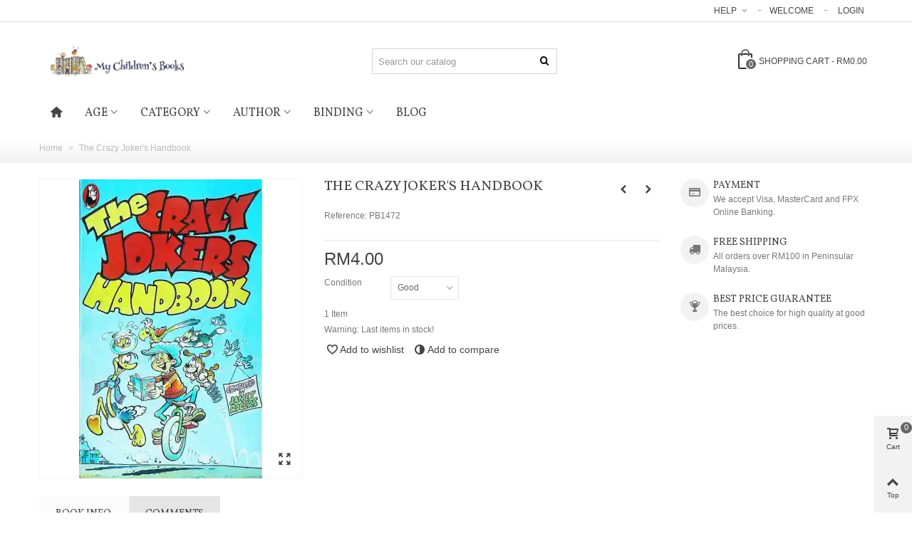

--- FILE ---
content_type: text/html; charset=utf-8
request_url: https://www.childrensbooks.my/crazy-jokers-handbook-janet-roger-9780099382102
body_size: 28644
content:
<!DOCTYPE HTML>
<!--[if lt IE 7]>
<html class="no-js lt-ie9 lt-ie8 lt-ie7" 			lang="en-us" ><![endif]-->
<!--[if IE 7]>
<html class="no-js lt-ie9 lt-ie8 ie7" 			lang="en-us" ><![endif]-->
<!--[if IE 8]>
<html class="no-js lt-ie9 ie8" 			lang="en-us" ><![endif]-->
<!--[if gt IE 8]>
<html class="no-js ie9"  lang="en-us"
			><![endif]-->
<html lang="en-us">
	<head>
		<meta charset="utf-8" />
		<title>The Crazy Joker&#039;s Handbook | Janet Roger | 9780099382102</title>
		<meta name="description" content="" />
				<meta name="robots" content="index,follow" />
				<meta name="viewport" content="width=device-width, minimum-scale=0.25, maximum-scale=1.6, initial-scale=1.0" />
        		<meta name="apple-mobile-web-app-capable" content="yes" />
		<link rel="icon" type="image/vnd.microsoft.icon" href="/img/favicon.ico?1604759194" />
		<link rel="shortcut icon" type="image/x-icon" href="/img/favicon.ico?1604759194" />
		        <link rel="apple-touch-icon" sizes="57x57" href="/modules/stthemeeditor/img/touch-icon-iphone-57.png" />
                        <link rel="apple-touch-icon" sizes="72x72" href="/modules/stthemeeditor/img/touch-icon-iphone-72.png" />
                        <link rel="apple-touch-icon" sizes="114x114" href="/modules/stthemeeditor/img/touch-icon-iphone-114.png" />
                        <link rel="apple-touch-icon" sizes="144x144" href="/modules/stthemeeditor/img/touch-icon-iphone-144.png" />
        
																																										
														<link rel="stylesheet" href="https://fonts.googleapis.com/css?family=Vollkorn" type="text/css" media="all" />
																<link rel="stylesheet" href="https://www.childrensbooks.my/themes/panda/cache/v_613_f3ce1c17c1eed71ff2c913083a1cf7a6_all.css" type="text/css" media="all" />
																<link rel="stylesheet" href="https://www.childrensbooks.my/themes/panda/cache/v_613_6c3056044d55405117350db208966904_print.css" type="text/css" media="print" />
																	<link href="https://www.childrensbooks.my/modules/stthemeeditor/views/css/customer-s1.css" rel="stylesheet" type="text/css" media="all" />
											


<style type="text/css">.st_banner_block_1 .style_content, a.st_banner_block_1 , .st_banner_block_1 .style_content a{color:#ffffff;} .st_banner_block_1 .icon_line:after, .st_banner_block_1 .icon_line:before{background-color:#ffffff;} .st_banner_block_1 .line, .st_banner_block_1 .btn{border-color:#ffffff;}.st_banner_block_2 .style_content, a.st_banner_block_2 , .st_banner_block_2 .style_content a{color:#ffffff;} .st_banner_block_2 .icon_line:after, .st_banner_block_2 .icon_line:before{background-color:#ffffff;} .st_banner_block_2 .line, .st_banner_block_2 .btn{border-color:#ffffff;}.st_banner_block_3 .style_content, a.st_banner_block_3 , .st_banner_block_3 .style_content a{color:#ffffff;} .st_banner_block_3 .icon_line:after, .st_banner_block_3 .icon_line:before{background-color:#ffffff;} .st_banner_block_3 .line, .st_banner_block_3 .btn{border-color:#ffffff;}.st_banner_block_4 .style_content, a.st_banner_block_4 , .st_banner_block_4 .style_content a{color:#ffffff;} .st_banner_block_4 .icon_line:after, .st_banner_block_4 .icon_line:before{background-color:#ffffff;} .st_banner_block_4 .line, .st_banner_block_4 .btn{border-color:#ffffff;}</style>
<style type="text/css">.special-products_block_center_container .products_slider .owl-theme.owl-navigation-tr .owl-controls .owl-buttons div.disabled,.special-products_block_center_container .products_slider .owl-theme.owl-navigation-tr .owl-controls .owl-buttons div.disabled:hover{background-color:transplanted;}</style>
<style type="text/css">.stsocial_list li a,#footer-primary .stsocial_list li a,#footer-secondary .stsocial_list li a,#footer-tertiary .stsocial_list li a{color:#ffffff;}.stsocial_list li a:hover,#footer-primary .stsocial_list li a:hover,#footer-secondary .stsocial_list li a:hover,#footer-tertiary .stsocial_list li a:hover{color:#ffffff;}.stsocial_list li a,#footer-primary .stsocial_list li a,#footer-secondary .stsocial_list li a,#footer-tertiary .stsocial_list li a{background-color:#cccccc;}.stsocial_list_footer_bottom .icon-large{font-size:1.166em;}.stsocial_list li a:hover,#footer-primary .stsocial_list li a:hover,#footer-secondary .stsocial_list li a:hover,#footer-tertiary .stsocial_list li a:hover{background-color:#666666;}.stsocial_list_footer_bottom .icon-large{font-size:1.166em;}</style>
<style type="text/css">.featured_products_sldier_block_center_container .products_slider .owl-theme.owl-navigation-tr .owl-controls .owl-buttons div.disabled,.featured_products_sldier_block_center_container .products_slider .owl-theme.owl-navigation-tr .owl-controls .owl-buttons div.disabled:hover{background-color:transplanted;}</style>
<style type="text/css">.parallax_text_con_1 .style_content, .parallax_text_con_1 .style_content a{color:#ffffff;} .parallax_text_con_1 .icon_line:after, .parallax_text_con_1 .icon_line:before{background-color:#ffffff;} .parallax_text_con_1 .line, .parallax_text_con_1 .btn{border-color:#ffffff;}.parallax_text_con_2 .style_content, .parallax_text_con_2 .style_content a{color:#ffffff;} .parallax_text_con_2 .icon_line:after, .parallax_text_con_2 .icon_line:before{background-color:#ffffff;} .parallax_text_con_2 .line, .parallax_text_con_2 .btn{border-color:#ffffff;}.parallax_text_con_3 .style_content, .parallax_text_con_3 .style_content a{color:#ffffff;} .parallax_text_con_3 .icon_line:after, .parallax_text_con_3 .icon_line:before{background-color:#ffffff;} .parallax_text_con_3 .line, .parallax_text_con_3 .btn{border-color:#ffffff;}.parallax_text_con_4 .style_content, .parallax_text_con_4 .style_content a{color:#ffffff;} .parallax_text_con_4 .icon_line:after, .parallax_text_con_4 .icon_line:before{background-color:#ffffff;} .parallax_text_con_4 .line, .parallax_text_con_4 .btn{border-color:#ffffff;}.parallax_text_con_5 .style_content, .parallax_text_con_5 .style_content a{color:#ffffff;} .parallax_text_con_5 .icon_line:after, .parallax_text_con_5 .icon_line:before{background-color:#ffffff;} .parallax_text_con_5 .line, .parallax_text_con_5 .btn{border-color:#ffffff;}.parallax_text_con_6 .style_content, .parallax_text_con_6 .style_content a{color:#ffffff;} .parallax_text_con_6 .icon_line:after, .parallax_text_con_6 .icon_line:before{background-color:#ffffff;} .parallax_text_con_6 .line, .parallax_text_con_6 .btn{border-color:#ffffff;}.parallax_text_con_7 .style_content, .parallax_text_con_7 .style_content a{color:#ffffff;} .parallax_text_con_7 .icon_line:after, .parallax_text_con_7 .icon_line:before{background-color:#ffffff;} .parallax_text_con_7 .line, .parallax_text_con_7 .btn{border-color:#ffffff;}.parallax_text_con_8 .style_content, .parallax_text_con_8 .style_content a{color:#ffffff;} .parallax_text_con_8 .icon_line:after, .parallax_text_con_8 .icon_line:before{background-color:#ffffff;} .parallax_text_con_8 .line, .parallax_text_con_8 .btn{border-color:#ffffff;}.parallax_text_con_9 .style_content, .parallax_text_con_9 .style_content a{color:#ffffff;} .parallax_text_con_9 .icon_line:after, .parallax_text_con_9 .icon_line:before{background-color:#ffffff;} .parallax_text_con_9 .line, .parallax_text_con_9 .btn{border-color:#ffffff;}.parallax_text_con_10 .style_content, .parallax_text_con_10 .style_content a{color:#ffffff;} .parallax_text_con_10 .icon_line:after, .parallax_text_con_10 .icon_line:before{background-color:#ffffff;} .parallax_text_con_10 .line, .parallax_text_con_10 .btn{border-color:#ffffff;}#parallax_box_1{background-image: url(https://www.childrensbooks.my/upload/stparallax/a1f845d7bb20631376bd9c6d283b916c.jpg);}#parallax_box_1 .parallax_heading{color:#ffffff;}#owl-parallax-1.owl-theme .owl-controls .owl-page.active span{background-color:#ffffff;}#parallax_box_1{padding-top:60px;}#parallax_box_1{padding-bottom:60px;}</style>
<style type="text/css">.best-sellers_block_center_container .products_slider .owl-theme.owl-navigation-tr .owl-controls .owl-buttons div.disabled,.best-sellers_block_center_container .products_slider .owl-theme.owl-navigation-tr .owl-controls .owl-buttons div.disabled:hover{background-color:transplanted;}</style>
<style type="text/css">#product_categories_slider_1 .products_slider .ajax_block_product{padding-left:8px;padding-right:8px;}#product_categories_slider_2 .products_slider .ajax_block_product{padding-left:8px;padding-right:8px;}#product_categories_slider_3 .products_slider .ajax_block_product{padding-left:8px;padding-right:8px;}#product_categories_slider_1 .products_slider .owl-theme.owl-navigation-tr .owl-controls .owl-buttons div.disabled,#product_categories_slider_1 .products_slider .owl-theme.owl-navigation-tr .owl-controls .owl-buttons div.disabled:hover{background-color:transplanted;}#product_categories_slider_2 .products_slider .owl-theme.owl-navigation-tr .owl-controls .owl-buttons div.disabled,#product_categories_slider_2 .products_slider .owl-theme.owl-navigation-tr .owl-controls .owl-buttons div.disabled:hover{background-color:transplanted;}#product_categories_slider_3 .products_slider .owl-theme.owl-navigation-tr .owl-controls .owl-buttons div.disabled,#product_categories_slider_3 .products_slider .owl-theme.owl-navigation-tr .owl-controls .owl-buttons div.disabled:hover{background-color:transplanted;}</style>
<style type="text/css">.featured_categories_slider_container .products_slider .owl-theme.owl-navigation-tr .owl-controls .owl-buttons div.disabled,.featured_categories_slider_container .products_slider .owl-theme.owl-navigation-tr .owl-controls .owl-buttons div.disabled:hover{background-color:transplanted;}</style>
<!-- AddThis Header BEGIN -->
<meta property="og:site_name" content="My Children&#039;s Books" />
<meta property="og:url" content="http://www.childrensbooks.my/crazy-jokers-handbook-janet-roger-9780099382102" />
<meta property="og:type" content="product" />
<meta property="og:title" content="The Crazy Joker&#039;s Handbook" />
<meta property="og:description" content="" />
<meta property="og:image" content="https://www.childrensbooks.my/3178-thickbox_default/crazy-jokers-handbook-janet-roger-9780099382102.webp" />

<!-- AddThis Header END --><style type="text/css">#st_news_letter_1 .st_news_letter_form_inner{width:258px;}#st_news_letter_1 .st_news_letter_input{height:35px;}#st_news_letter_1 .st_news_letter_submit{height:35px;line-height:31px;}</style>
<style type="text/css">.new-products_block_center_container .products_slider .owl-theme.owl-navigation-tr .owl-controls .owl-buttons div.disabled,.new-products_block_center_container .products_slider .owl-theme.owl-navigation-tr .owl-controls .owl-buttons div.disabled:hover{background-color:transplanted;}</style>
<!-- Ps Editor -->
	
<script>
	
	</script>


<style type="text/css">
	.table-data-sheet a {

    color: #777777;

}
</style>
<!-- /Ps Editor --><style>#side_products_cart{right: 0; left: auto; border-left-width: 4px;border-right-width: 0;}.is_rtl #side_products_cart{left: 0; right: auto;border-left-width:0;border-right-width: 4px;}#side_products_cart .st-menu-header .close_right_side{left: 4px; right: auto;}.is_rtl #side_products_cart .st-menu-header .close_right_side{left: auto; right: 4px;}#side_mobile_nav{right: 0; left: auto; border-left-width: 4px;border-right-width: 0;}.is_rtl #side_mobile_nav{left: 0; right: auto;border-left-width:0;border-right-width: 4px;}#side_mobile_nav .st-menu-header .close_right_side{left: 4px; right: auto;}.is_rtl #side_mobile_nav .st-menu-header .close_right_side{left: auto; right: 4px;}#side_stmobilemenu{right: auto; left: 0; border-left-width: 0;border-right-width: 4px;}.is_rtl #side_stmobilemenu{left: auto; right: 0;border-left-width:4px;border-right-width: 0;}#side_stmobilemenu .st-menu-header .close_right_side{left: auto; right: 4px;}.is_rtl #side_stmobilemenu .st-menu-header .close_right_side{left: 4px; right: auto;}#rightbar{-webkit-flex-grow: 2; -moz-flex-grow: 2; flex-grow: 2; -ms-flex-positive: 2;}#leftbar{-webkit-flex-grow: 0; -moz-flex-grow: 0; flex-grow: 0; -ms-flex-positive: 0;}#rightbar{top:auto; bottom:0%;}#leftbar{top:auto; bottom:0%;}</style>
<link rel="canonical" href="https://www.childrensbooks.my/crazy-jokers-handbook-janet-roger-9780099382102">
<link rel="alternate" href="https://www.childrensbooks.my/crazy-jokers-handbook-janet-roger-9780099382102" hreflang="en-us">
<link rel="alternate" href="https://www.childrensbooks.my/crazy-jokers-handbook-janet-roger-9780099382102" hreflang="x-default">
<style>.prange_module .prange_price_from, .prange_module .prange_price_price_from, .prange_module .prange_price_price_from_tax, .prange_module .prange_price_to, .prange_module .prange_price_price_to, .prange_module .prange_price_price_to_tax, .prange_module .prange_price_oneprice, .prange_module .prange_price_oneprice_tax {
font-family: Arial, Helvetica, sans-serif;
  font-size: 15px;
  line-height: 1.42857;
  color: #777777;
}

.pro_second_box
.price_container
.price.product-price { display: none!important; }

.pro_column_right .mar_b6
.price,  .itemlist_right 
.price_container
.price{display: none;}

.pro_second_box 
.price_container 
.price{display: none;}

.pro_second_box 
.price_container 
.old-price.product-price { display: none!important; }

.pro_second_box
.price_container
.old_price.product-price { display: none!important; }

.pro_column_right .mar_b6
.price,  .itemlist_right 
.price_container
.old_price{display: none;}

h2{font-size:14px; font-weight: bold}
h3{font-size:13px; font-weight: bold}

.table-data-sheet a {
    color: #777777;
}

.pro_column_right
.price { display: none!important; }
</style>
		
	    
<script type="text/javascript" data-keepinline>
	      // Picture element HTML5 shiv
	      document.createElement('picture');
	    </script>
	    
	    
			</head>
			<body id="product" class="product product-3187 product-crazy-jokers-handbook-janet-roger-9780099382102 category-2 category-home hide-left-column hide-right-column lang_en 
					 slide_lr_column 		 is_safari 	">
					<!--[if lt IE 10]>
		<p class="alert alert-warning">Please upgrade to your Internet Explorer to version 11+ or download Chrome, Firefox.</p>
		<![endif]-->
		<div id="st-container" class="st-container st-effect-0">
			<div class="st-pusher">
				<div class="st-content"><!-- this is the wrapper for the content -->
					<div class="st-content-inner">
		<div id="body_wrapper">
						<div class="header-container  ">
				<header id="header" class="animated fast">
																				<div id="top_bar" class="nav horizontal-s " >
						<div class="wide_container">
							<div class="container">
								<div id="top_bar_row" class="flex_container">
									<nav id="nav_left" class="flex_float_left"></nav>
									<nav id="nav_right" class="flex_float_right"><!-- Block stlinkgroups top module -->
    <div id="multilink_1" class="stlinkgroups_top dropdown_wrap first-item top_bar_item">
        <div class="dropdown_tri  dropdown_tri_in  header_item">
                Help
                </div>
                <div class="dropdown_list">
            <ul class="dropdown_list_ul custom_links_list ">
    		    			<li>
            		<a href="https://www.childrensbooks.my/contact" title="Contact us"  >
                        Contact us
            		</a>
    			</li>
    		    			<li>
            		<a href="https://www.childrensbooks.my/info/delivery" title="Delivery Information"  >
                        Delivery Information
            		</a>
    			</li>
    		    			<li>
            		<a href="https://www.childrensbooks.my/info/book-conditions" title="Book Conditions"  >
                        Book Conditions
            		</a>
    			</li>
    		    			<li>
            		<a href="https://www.childrensbooks.my/info/referral-programme" title="Referral Programme"  >
                        Referral Programme
            		</a>
    			</li>
    		    			<li>
            		<a href="https://www.childrensbooks.my/info/delivery-rates" title="Delivery Rates"  >
                        Delivery Rates
            		</a>
    			</li>
    		    			<li>
            		<a href="https://www.childrensbooks.my/sitemap" title="Sitemap"  rel="nofollow"  >
                        Sitemap
            		</a>
    			</li>
    		    		</ul>
        </div>
            </div>
<!-- /Block stlinkgroups top module --><!-- Block user information module NAV  -->
		<span class="welcome top_bar_item  hidden_extra_small "><span class="header_item">Welcome</span></span>		<a class="login top_bar_item" href="https://www.childrensbooks.my/my-account" rel="nofollow" title="Log in to your customer account">
			<span class="header_item">Login</span>
		</a>
<!-- /Block usmodule NAV -->
</nav>
								</div>
							</div>					
						</div>
					</div>
					
		            		            <section id="mobile_bar" class="animated fast">
					    <div class="container">
					      <div id="mobile_bar_top" class="flex_container">
					        					          <div id="mobile_bar_left">
					            <div class="flex_container">
					            						                	<a id="rightbar_3"  href="javascript:;" class="mobile_bar_tri  menu_mobile_bar_tri mobile_bar_item " data-name="side_stmobilemenu" data-direction="open_bar_left" rel="nofollow" title="Menu">
	    <i class="icon-menu fs_xl"></i>
	    <span class="mobile_bar_tri_text">Menu</span>
	</a>
					            </div>
					          </div>
					          <div id="mobile_bar_center" class="flex_child">
					            <div class="flex_container  flex_center ">					            						                  					        	<a id="mobile_header_logo" class="mobile_logo" href="https://www.childrensbooks.my/" title="My Children&#039;s Books">
									<img class="logo replace-2x" src="https://www.childrensbooks.my/img/my-children-s-books-logo-1555554740.jpg"  alt="My Children&#039;s Books" width="917" height="183"/>
								</a>
					        
					              						              
					            </div>
					          </div>
					          <div id="mobile_bar_right">
					            <div class="flex_container">	<a id="rightbar_4"  href="javascript:;" class="mobile_bar_tri  customer_mobile_bar_tri mobile_bar_item" data-name="side_mobile_nav" data-direction="open_bar_right" rel="nofollow" title="Settings">
	    <i class="icon-user-1 fs_xl"></i>
	    <span class="mobile_bar_tri_text">Settings</span>
	</a>
</div>
					          </div>
					      </div>
					      <div id="mobile_bar_bottom" class="flex_container">
					        
					      </div>
					    </div>
					  </section>
		            
					<div id="header_primary" class="">
						<div class="wide_container">
							<div id="header_primary_container" class="container">
								<div id="header_primary_row" class="flex_container  logo_left ">

									<div id="header_left" class="">
										<div class="flex_container header_box  flex_left ">
																					<a id="logo_left" class="shop_logo" href="https://www.childrensbooks.my/" title="My Children&#039;s Books">
												<img class="logo replace-2x" src="https://www.childrensbooks.my/img/my-children-s-books-logo-1555554740.jpg"  alt="My Children&#039;s Books" width="917" height="183"/>
											</a>
																														</div>
									</div>
									<div id="header_center" class="">
										<div class="flex_container header_box  flex_center ">
																										                  <div class="search_widget_block ">
<div class="search_widget" data-search-controller-url="https://www.childrensbooks.my/search">
	<form method="get" action="https://www.childrensbooks.my/search" class="search_widget_form">
		<input type="hidden" name="controller" value="search" />
		<input type="hidden" name="orderby" value="position" />
		<input type="hidden" name="orderway" value="desc" />
		<div class="search_widget_form_inner flex_container input-group-with-border js-parent-focus">
	    	<input type="text" class="form-control search_widget_text js-child-focus" name="search_query" value="" placeholder="Search our catalog" autocomplete="off">
        	<button class="btn btn-search btn-less-padding btn-spin search_widget_btn link_color icon_btn" type="submit"><i class="icon-search-1"></i></button>
	    </div>

	</form>
	<div class="search_results"></div>
	<a href="javascript:;" title="More products." rel="nofollow" class="display_none search_more_products go">Click for more products.</a>
	<div class="display_none search_no_products">No produts were found.</div>
</div>
</div>

						                										</div>
									</div>
									<div id="header_right" class="">
										<div id="header_right_top" class="flex_container header_box  flex_right ">
							                <!-- MODULE Block cart -->
	<div class="shopping_cart shopping_cart_mod  top_bar_item ">
		<a href="https://www.childrensbooks.my/quick-order" id="shopping_cart" title="View my shopping cart" rel="nofollow" class="header_item " data-name="side_products_cart" data-direction="open_bar_right">
			<div class="ajax_cart_bag ">
				<span class="ajax_cart_quantity amount_circle ">0</span>
				<span class="ajax_cart_bg_handle"></span>
				<i class="icon-glyph icon_btn"></i>
			</div>
			<span class="cart_text">Shopping cart</span>
			<span class="ajax_cart_quantity">0</span>
			<span class="ajax_cart_product_txt">item(s)</span>
			<span class="ajax_cart_split">-</span>
			<span class="ajax_cart_total">
									RM0.00
							</span>
					</a>
					<div id="cart_block" class="cart_block exclusive">
				<div class="block_content">
					<!-- block list of products -->
					<div class="cart_block_list">
												<p class="cart_block_no_products alert alert-warning">
							No products
						</p>
																		<div class="cart-prices  unvisible">
							<div class="cart-prices-line first-line">
								<span class="price cart_block_shipping_cost ajax_cart_shipping_cost unvisible">
																			To be determined																	</span>
								<span class="unvisible">
									Shipping
								</span>
							</div>
																					<div class="cart-prices-line last-line">
								<span class="price cart_block_total ajax_block_cart_total">RM0.00</span>
								<span>Total</span>
							</div>
													</div>
						<p class="cart-buttons  unvisible ">
							<a id="button_order_cart" class="btn btn-default" href="https://www.childrensbooks.my/quick-order" title="Check out" rel="nofollow">Check out</a>
						</p>
					</div>
				</div>
			</div><!-- .cart_block -->
			</div>
<!-- /MODULE Block cart -->
							            </div>
							            									</div>
								</div>
							</div>
						</div>
					</div>
																						            		            <section id="top_extra" class="main_menu_has_widgets_0">
		            							<div id="st_mega_menu_container" class="animated fast">
							<div class="container">
				            	<div class="container_inner clearfix">
				            							            		<nav id="st_mega_menu_wrap" role="navigation">
		<ul class="st_mega_menu clearfix mu_level_0">
						<li id="st_menu_1" class="ml_level_0 m_alignment_0">
			<a id="st_ma_1" href="https://www.childrensbooks.my/" class="ma_level_0 ma_icon" title=""><i class="icon-home"></i></a>
					</li>
					<li id="st_menu_6" class="ml_level_0 m_alignment_0">
			<a id="st_ma_6" href="https://www.childrensbooks.my/age" class="ma_level_0 is_parent" title="Age">Age</a>
								<div class="stmenu_sub style_wide col-md-3">
		<div class="row m_column_row">
																			<div id="st_menu_column_4" class="col-md-12">
																											<div id="st_menu_block_7">
							<div class="row">
															<div class="col-md-12">
																		<ul class="mu_level_1">
										<li class="ml_level_1">
											<a href="https://www.childrensbooks.my/baby-toddler" title="Baby and Toddler"  class="ma_level_1 ma_item">Baby and Toddler</a>
																					</li>
									</ul>	
								</div>
																</div><div class="row">
																							<div class="col-md-12">
																		<ul class="mu_level_1">
										<li class="ml_level_1">
											<a href="https://www.childrensbooks.my/ages-3-to-5" title="Ages 3 to 5"  class="ma_level_1 ma_item">Ages 3 to 5</a>
																					</li>
									</ul>	
								</div>
																</div><div class="row">
																							<div class="col-md-12">
																		<ul class="mu_level_1">
										<li class="ml_level_1">
											<a href="https://www.childrensbooks.my/ages-6-to-8" title="Ages 6 to 8"  class="ma_level_1 ma_item">Ages 6 to 8</a>
																					</li>
									</ul>	
								</div>
																</div><div class="row">
																							<div class="col-md-12">
																		<ul class="mu_level_1">
										<li class="ml_level_1">
											<a href="https://www.childrensbooks.my/ages-9-to-12" title="Ages 9 to 12"  class="ma_level_1 ma_item">Ages 9 to 12</a>
																					</li>
									</ul>	
								</div>
																</div><div class="row">
																							<div class="col-md-12">
																		<ul class="mu_level_1">
										<li class="ml_level_1">
											<a href="https://www.childrensbooks.my/ages-13-to-18" title="Ages 13 to 18"  class="ma_level_1 ma_item">Ages 13 to 18</a>
																					</li>
									</ul>	
								</div>
																						</div>
							</div>
																		</div>
							</div>
	</div>
						</li>
					<li id="st_menu_8" class="ml_level_0 m_alignment_0">
			<a id="st_ma_8" href="https://www.childrensbooks.my/category" class="ma_level_0 is_parent" title="Category">Category</a>
								<div class="stmenu_sub style_wide col-md-12">
		<div class="row m_column_row">
																			<div id="st_menu_column_5" class="col-md-12">
																											<div id="st_menu_block_9">
							<div class="row">
															<div class="col-md-3">
																		<ul class="mu_level_1">
										<li class="ml_level_1">
											<a href="https://www.childrensbooks.my/adventure" title="Adventure"  class="ma_level_1 ma_item">Adventure</a>
																					</li>
									</ul>	
								</div>
																							<div class="col-md-3">
																		<ul class="mu_level_1">
										<li class="ml_level_1">
											<a href="https://www.childrensbooks.my/activity-novelty" title="Activity &amp; Novelty"  class="ma_level_1 ma_item">Activity &amp; Novelty</a>
																					</li>
									</ul>	
								</div>
																							<div class="col-md-3">
																		<ul class="mu_level_1">
										<li class="ml_level_1">
											<a href="https://www.childrensbooks.my/animals" title="Animals"  class="ma_level_1 ma_item">Animals</a>
																					</li>
									</ul>	
								</div>
																							<div class="col-md-3">
																		<ul class="mu_level_1">
										<li class="ml_level_1">
											<a href="https://www.childrensbooks.my/christmas" title="Christmas"  class="ma_level_1 ma_item">Christmas</a>
																					</li>
									</ul>	
								</div>
																</div><div class="row">
																							<div class="col-md-3">
																		<ul class="mu_level_1">
										<li class="ml_level_1">
											<a href="https://www.childrensbooks.my/classics" title="Classics"  class="ma_level_1 ma_item">Classics</a>
																					</li>
									</ul>	
								</div>
																							<div class="col-md-3">
																		<ul class="mu_level_1">
										<li class="ml_level_1">
											<a href="https://www.childrensbooks.my/collections" title="Collections"  class="ma_level_1 ma_item">Collections</a>
																					</li>
									</ul>	
								</div>
																							<div class="col-md-3">
																		<ul class="mu_level_1">
										<li class="ml_level_1">
											<a href="https://www.childrensbooks.my/comics" title="Comics"  class="ma_level_1 ma_item">Comics</a>
																					</li>
									</ul>	
								</div>
																							<div class="col-md-3">
																		<ul class="mu_level_1">
										<li class="ml_level_1">
											<a href="https://www.childrensbooks.my/disney" title="Disney"  class="ma_level_1 ma_item">Disney</a>
																					</li>
									</ul>	
								</div>
																</div><div class="row">
																							<div class="col-md-3">
																		<ul class="mu_level_1">
										<li class="ml_level_1">
											<a href="https://www.childrensbooks.my/fairies-princesses-knights" title="Fairies, Princesses &amp; Knights"  class="ma_level_1 ma_item">Fairies, Princesses &amp; Knights</a>
																					</li>
									</ul>	
								</div>
																							<div class="col-md-3">
																		<ul class="mu_level_1">
										<li class="ml_level_1">
											<a href="https://www.childrensbooks.my/horror" title="Horror"  class="ma_level_1 ma_item">Horror</a>
																					</li>
									</ul>	
								</div>
																							<div class="col-md-3">
																		<ul class="mu_level_1">
										<li class="ml_level_1">
											<a href="https://www.childrensbooks.my/humour" title="Humour"  class="ma_level_1 ma_item">Humour</a>
																					</li>
									</ul>	
								</div>
																							<div class="col-md-3">
																		<ul class="mu_level_1">
										<li class="ml_level_1">
											<a href="https://www.childrensbooks.my/kumon-reading-list" title="Kumon Reading List"  class="ma_level_1 ma_item">Kumon Reading List</a>
																					</li>
									</ul>	
								</div>
																</div><div class="row">
																							<div class="col-md-3">
																		<ul class="mu_level_1">
										<li class="ml_level_1">
											<a href="https://www.childrensbooks.my/lifestyle" title="Lifestyle"  class="ma_level_1 ma_item">Lifestyle</a>
																					</li>
									</ul>	
								</div>
																							<div class="col-md-3">
																		<ul class="mu_level_1">
										<li class="ml_level_1">
											<a href="https://www.childrensbooks.my/monsters" title="Monsters"  class="ma_level_1 ma_item">Monsters</a>
																					</li>
									</ul>	
								</div>
																							<div class="col-md-3">
																		<ul class="mu_level_1">
										<li class="ml_level_1">
											<a href="https://www.childrensbooks.my/music" title="Music Books"  class="ma_level_1 ma_item">Music Books</a>
																					</li>
									</ul>	
								</div>
																							<div class="col-md-3">
																		<ul class="mu_level_1">
										<li class="ml_level_1">
											<a href="https://www.childrensbooks.my/mystery" title="Mystery"  class="ma_level_1 ma_item">Mystery</a>
																					</li>
									</ul>	
								</div>
																</div><div class="row">
																							<div class="col-md-3">
																		<ul class="mu_level_1">
										<li class="ml_level_1">
											<a href="https://www.childrensbooks.my/non-fiction" title="Non-fiction"  class="ma_level_1 ma_item">Non-fiction</a>
																					</li>
									</ul>	
								</div>
																							<div class="col-md-3">
																		<ul class="mu_level_1">
										<li class="ml_level_1">
											<a href="https://www.childrensbooks.my/novels" title="Novels"  class="ma_level_1 ma_item">Novels</a>
																					</li>
									</ul>	
								</div>
																							<div class="col-md-3">
																		<ul class="mu_level_1">
										<li class="ml_level_1">
											<a href="https://www.childrensbooks.my/numbers-letters-words" title="Numbers, Letters &amp; Words"  class="ma_level_1 ma_item">Numbers, Letters &amp; Words</a>
																					</li>
									</ul>	
								</div>
																							<div class="col-md-3">
																		<ul class="mu_level_1">
										<li class="ml_level_1">
											<a href="https://www.childrensbooks.my/picture" title="Picture Books"  class="ma_level_1 ma_item">Picture Books</a>
																					</li>
									</ul>	
								</div>
																</div><div class="row">
																							<div class="col-md-3">
																		<ul class="mu_level_1">
										<li class="ml_level_1">
											<a href="https://www.childrensbooks.my/religion" title="Religion"  class="ma_level_1 ma_item">Religion</a>
																					</li>
									</ul>	
								</div>
																							<div class="col-md-3">
																		<ul class="mu_level_1">
										<li class="ml_level_1">
											<a href="https://www.childrensbooks.my/rhymes-phonics-poetry" title="Rhymes, Phonics &amp; Poetry"  class="ma_level_1 ma_item">Rhymes, Phonics &amp; Poetry</a>
																					</li>
									</ul>	
								</div>
																							<div class="col-md-3">
																		<ul class="mu_level_1">
										<li class="ml_level_1">
											<a href="https://www.childrensbooks.my/romance" title="Romance"  class="ma_level_1 ma_item">Romance</a>
																					</li>
									</ul>	
								</div>
																							<div class="col-md-3">
																		<ul class="mu_level_1">
										<li class="ml_level_1">
											<a href="https://www.childrensbooks.my/space-sci-fi" title="Space &amp; Sci-Fi"  class="ma_level_1 ma_item">Space &amp; Sci-Fi</a>
																					</li>
									</ul>	
								</div>
																</div><div class="row">
																							<div class="col-md-3">
																		<ul class="mu_level_1">
										<li class="ml_level_1">
											<a href="https://www.childrensbooks.my/television" title="Television"  class="ma_level_1 ma_item">Television</a>
																					</li>
									</ul>	
								</div>
																						</div>
							</div>
																		</div>
							</div>
	</div>
						</li>
					<li id="st_menu_12" class="ml_level_0 m_alignment_0">
			<a id="st_ma_12" href="https://www.childrensbooks.my/author" class="ma_level_0 is_parent" title="Author">Author</a>
								<div class="stmenu_sub style_wide col-md-12">
		<div class="row m_column_row">
																			<div id="st_menu_column_7" class="col-md-12">
																											<div id="st_menu_block_13">
							<div class="row">
															<div class="col-md-2-4">
																		<ul class="mu_level_1">
										<li class="ml_level_1">
											<a href="https://www.childrensbooks.my/anne-adeney" title="Anne Adeney"  class="ma_level_1 ma_item">Anne Adeney</a>
																					</li>
									</ul>	
								</div>
																							<div class="col-md-2-4">
																		<ul class="mu_level_1">
										<li class="ml_level_1">
											<a href="https://www.childrensbooks.my/allan-ahlberg" title="Allan Ahlberg"  class="ma_level_1 ma_item">Allan Ahlberg</a>
																					</li>
									</ul>	
								</div>
																							<div class="col-md-2-4">
																		<ul class="mu_level_1">
										<li class="ml_level_1">
											<a href="https://www.childrensbooks.my/alice-alfonsi" title="Alice Alfonsi"  class="ma_level_1 ma_item">Alice Alfonsi</a>
																					</li>
									</ul>	
								</div>
																							<div class="col-md-2-4">
																		<ul class="mu_level_1">
										<li class="ml_level_1">
											<a href="https://www.childrensbooks.my/britt-allcroft" title="Britt Allcroft"  class="ma_level_1 ma_item">Britt Allcroft</a>
																					</li>
									</ul>	
								</div>
																							<div class="col-md-2-4">
																		<ul class="mu_level_1">
										<li class="ml_level_1">
											<a href="https://www.childrensbooks.my/catherine-anholt" title="Catherine Anholt"  class="ma_level_1 ma_item">Catherine Anholt</a>
																					</li>
									</ul>	
								</div>
																</div><div class="row">
																							<div class="col-md-2-4">
																		<ul class="mu_level_1">
										<li class="ml_level_1">
											<a href="https://www.childrensbooks.my/althea" title="Althea"  class="ma_level_1 ma_item">Althea</a>
																					</li>
									</ul>	
								</div>
																							<div class="col-md-2-4">
																		<ul class="mu_level_1">
										<li class="ml_level_1">
											<a href="https://www.childrensbooks.my/heather-amery" title="Heather Amery"  class="ma_level_1 ma_item">Heather Amery</a>
																					</li>
									</ul>	
								</div>
																							<div class="col-md-2-4">
																		<ul class="mu_level_1">
										<li class="ml_level_1">
											<a href="https://www.childrensbooks.my/hans-christian-andersen" title="Hans Christian Andersen"  class="ma_level_1 ma_item">Hans Christian Andersen</a>
																					</li>
									</ul>	
								</div>
																							<div class="col-md-2-4">
																		<ul class="mu_level_1">
										<li class="ml_level_1">
											<a href="https://www.childrensbooks.my/christopher-awdry" title="Christopher Awdry"  class="ma_level_1 ma_item">Christopher Awdry</a>
																					</li>
									</ul>	
								</div>
																							<div class="col-md-2-4">
																		<ul class="mu_level_1">
										<li class="ml_level_1">
											<a href="https://www.childrensbooks.my/brenda-apsley" title="Brenda Apsley"  class="ma_level_1 ma_item">Brenda Apsley</a>
																					</li>
									</ul>	
								</div>
																</div><div class="row">
																							<div class="col-md-2-4">
																		<ul class="mu_level_1">
										<li class="ml_level_1">
											<a href="https://www.childrensbooks.my/nicola-baxter" title="Nicola Baxter"  class="ma_level_1 ma_item">Nicola Baxter</a>
																					</li>
									</ul>	
								</div>
																							<div class="col-md-2-4">
																		<ul class="mu_level_1">
										<li class="ml_level_1">
											<a href="https://www.childrensbooks.my/david-bedford" title="David Bedford"  class="ma_level_1 ma_item">David Bedford</a>
																					</li>
									</ul>	
								</div>
																							<div class="col-md-2-4">
																		<ul class="mu_level_1">
										<li class="ml_level_1">
											<a href="https://www.childrensbooks.my/camilla-de-la-bedoyere" title="Camilla de la Bedoyere"  class="ma_level_1 ma_item">Camilla de la Bedoyere</a>
																					</li>
									</ul>	
								</div>
																							<div class="col-md-2-4">
																		<ul class="mu_level_1">
										<li class="ml_level_1">
											<a href="https://www.childrensbooks.my/ah-benjamin" title="A.H. Benjamin"  class="ma_level_1 ma_item">A.H. Benjamin</a>
																					</li>
									</ul>	
								</div>
																							<div class="col-md-2-4">
																		<ul class="mu_level_1">
										<li class="ml_level_1">
											<a href="https://www.childrensbooks.my/betty-g-birney" title="Betty G. Birney"  class="ma_level_1 ma_item">Betty G. Birney</a>
																					</li>
									</ul>	
								</div>
																</div><div class="row">
																							<div class="col-md-2-4">
																		<ul class="mu_level_1">
										<li class="ml_level_1">
											<a href="https://www.childrensbooks.my/adam-blade" title="Adam Blade"  class="ma_level_1 ma_item">Adam Blade</a>
																					</li>
									</ul>	
								</div>
																							<div class="col-md-2-4">
																		<ul class="mu_level_1">
										<li class="ml_level_1">
											<a href="https://www.childrensbooks.my/benedict-blathwayt" title="Benedict Blathwayt"  class="ma_level_1 ma_item">Benedict Blathwayt</a>
																					</li>
									</ul>	
								</div>
																							<div class="col-md-2-4">
																		<ul class="mu_level_1">
										<li class="ml_level_1">
											<a href="https://www.childrensbooks.my/brown-watson" title="Brown Watson"  class="ma_level_1 ma_item">Brown Watson</a>
																					</li>
									</ul>	
								</div>
																							<div class="col-md-2-4">
																		<ul class="mu_level_1">
										<li class="ml_level_1">
											<a href="https://www.childrensbooks.my/anthony-browne" title="Anthony Browne"  class="ma_level_1 ma_item">Anthony Browne</a>
																					</li>
									</ul>	
								</div>
																							<div class="col-md-2-4">
																		<ul class="mu_level_1">
										<li class="ml_level_1">
											<a href="https://www.childrensbooks.my/andy-blackford" title="Andy Blackford"  class="ma_level_1 ma_item">Andy Blackford</a>
																					</li>
									</ul>	
								</div>
																</div><div class="row">
																							<div class="col-md-2-4">
																		<ul class="mu_level_1">
										<li class="ml_level_1">
											<a href="https://www.childrensbooks.my/enid-blyton" title="Enid Blyton"  class="ma_level_1 ma_item">Enid Blyton</a>
																					</li>
									</ul>	
								</div>
																							<div class="col-md-2-4">
																		<ul class="mu_level_1">
										<li class="ml_level_1">
											<a href="https://www.childrensbooks.my/tony-bradman" title="Tony Bradman"  class="ma_level_1 ma_item">Tony Bradman</a>
																					</li>
									</ul>	
								</div>
																							<div class="col-md-2-4">
																		<ul class="mu_level_1">
										<li class="ml_level_1">
											<a href="https://www.childrensbooks.my/ann-braybrooks" title="Ann Braybrooks"  class="ma_level_1 ma_item">Ann Braybrooks</a>
																					</li>
									</ul>	
								</div>
																							<div class="col-md-2-4">
																		<ul class="mu_level_1">
										<li class="ml_level_1">
											<a href="https://www.childrensbooks.my/ann-bryant" title="Ann Bryant"  class="ma_level_1 ma_item">Ann Bryant</a>
																					</li>
									</ul>	
								</div>
																							<div class="col-md-2-4">
																		<ul class="mu_level_1">
										<li class="ml_level_1">
											<a href="https://www.childrensbooks.my/nick-butterworth" title="Nick Butterworth"  class="ma_level_1 ma_item">Nick Butterworth</a>
																					</li>
									</ul>	
								</div>
																</div><div class="row">
																							<div class="col-md-2-4">
																		<ul class="mu_level_1">
										<li class="ml_level_1">
											<a href="https://www.childrensbooks.my/cartoon-network" title="Cartoon Network"  class="ma_level_1 ma_item">Cartoon Network</a>
																					</li>
									</ul>	
								</div>
																							<div class="col-md-2-4">
																		<ul class="mu_level_1">
										<li class="ml_level_1">
											<a href="https://www.childrensbooks.my/anne-cassidy" title="Anne Cassidy"  class="ma_level_1 ma_item">Anne Cassidy</a>
																					</li>
									</ul>	
								</div>
																							<div class="col-md-2-4">
																		<ul class="mu_level_1">
										<li class="ml_level_1">
											<a href="https://www.childrensbooks.my/cathy-cassidy" title="Cathy Cassidy"  class="ma_level_1 ma_item">Cathy Cassidy</a>
																					</li>
									</ul>	
								</div>
																							<div class="col-md-2-4">
																		<ul class="mu_level_1">
										<li class="ml_level_1">
											<a href="https://www.childrensbooks.my/catherine-chambers" title="Catherine Chambers"  class="ma_level_1 ma_item">Catherine Chambers</a>
																					</li>
									</ul>	
								</div>
																							<div class="col-md-2-4">
																		<ul class="mu_level_1">
										<li class="ml_level_1">
											<a href="https://www.childrensbooks.my/carlo-collodi" title="Carlo Collodi"  class="ma_level_1 ma_item">Carlo Collodi</a>
																					</li>
									</ul>	
								</div>
																</div><div class="row">
																							<div class="col-md-2-4">
																		<ul class="mu_level_1">
										<li class="ml_level_1">
											<a href="https://www.childrensbooks.my/andrew-cope" title="Andrew Cope"  class="ma_level_1 ma_item">Andrew Cope</a>
																					</li>
									</ul>	
								</div>
																							<div class="col-md-2-4">
																		<ul class="mu_level_1">
										<li class="ml_level_1">
											<a href="https://www.childrensbooks.my/lauren-child" title="Lauren Child"  class="ma_level_1 ma_item">Lauren Child</a>
																					</li>
									</ul>	
								</div>
																							<div class="col-md-2-4">
																		<ul class="mu_level_1">
										<li class="ml_level_1">
											<a href="https://www.childrensbooks.my/caroline-jayne-church" title="Caroline Jayne Church"  class="ma_level_1 ma_item">Caroline Jayne Church</a>
																					</li>
									</ul>	
								</div>
																							<div class="col-md-2-4">
																		<ul class="mu_level_1">
										<li class="ml_level_1">
											<a href="https://www.childrensbooks.my/anna-claybourne" title="Anna Claybourne"  class="ma_level_1 ma_item">Anna Claybourne</a>
																					</li>
									</ul>	
								</div>
																							<div class="col-md-2-4">
																		<ul class="mu_level_1">
										<li class="ml_level_1">
											<a href="https://www.childrensbooks.my/babette-cole" title="Babette Cole"  class="ma_level_1 ma_item">Babette Cole</a>
																					</li>
									</ul>	
								</div>
																</div><div class="row">
																							<div class="col-md-2-4">
																		<ul class="mu_level_1">
										<li class="ml_level_1">
											<a href="https://www.childrensbooks.my/lucy-cousins" title="Lucy Cousins"  class="ma_level_1 ma_item">Lucy Cousins</a>
																					</li>
									</ul>	
								</div>
																							<div class="col-md-2-4">
																		<ul class="mu_level_1">
										<li class="ml_level_1">
											<a href="https://www.childrensbooks.my/julia-donaldson" title="Julia Donaldson"  class="ma_level_1 ma_item">Julia Donaldson</a>
																					</li>
									</ul>	
								</div>
																							<div class="col-md-2-4">
																		<ul class="mu_level_1">
										<li class="ml_level_1">
											<a href="https://www.childrensbooks.my/roald-dahl" title="Roald Dahl"  class="ma_level_1 ma_item">Roald Dahl</a>
																					</li>
									</ul>	
								</div>
																							<div class="col-md-2-4">
																		<ul class="mu_level_1">
										<li class="ml_level_1">
											<a href="https://www.childrensbooks.my/audrey-daly" title="Audrey Daly"  class="ma_level_1 ma_item">Audrey Daly</a>
																					</li>
									</ul>	
								</div>
																							<div class="col-md-2-4">
																		<ul class="mu_level_1">
										<li class="ml_level_1">
											<a href="https://www.childrensbooks.my/andrew-davenport" title="Andrew Davenport"  class="ma_level_1 ma_item">Andrew Davenport</a>
																					</li>
									</ul>	
								</div>
																</div><div class="row">
																							<div class="col-md-2-4">
																		<ul class="mu_level_1">
										<li class="ml_level_1">
											<a href="https://www.childrensbooks.my/terry-deary" title="Terry Deary"  class="ma_level_1 ma_item">Terry Deary</a>
																					</li>
									</ul>	
								</div>
																							<div class="col-md-2-4">
																		<ul class="mu_level_1">
										<li class="ml_level_1">
											<a href="https://www.childrensbooks.my/charles-dickens" title="Charles Dickens"  class="ma_level_1 ma_item">Charles Dickens</a>
																					</li>
									</ul>	
								</div>
																							<div class="col-md-2-4">
																		<ul class="mu_level_1">
										<li class="ml_level_1">
											<a href="https://www.childrensbooks.my/chris-d-lacey" title="Chris D&#039;Lacey"  class="ma_level_1 ma_item">Chris D&#039;Lacey</a>
																					</li>
									</ul>	
								</div>
																							<div class="col-md-2-4">
																		<ul class="mu_level_1">
										<li class="ml_level_1">
											<a href="https://www.childrensbooks.my/alan-durant" title="Alan Durant"  class="ma_level_1 ma_item">Alan Durant</a>
																					</li>
									</ul>	
								</div>
																							<div class="col-md-2-4">
																		<ul class="mu_level_1">
										<li class="ml_level_1">
											<a href="https://www.childrensbooks.my/walt-disney" title="Disney"  class="ma_level_1 ma_item">Disney</a>
																					</li>
									</ul>	
								</div>
																</div><div class="row">
																							<div class="col-md-2-4">
																		<ul class="mu_level_1">
										<li class="ml_level_1">
											<a href="https://www.childrensbooks.my/anne-fine" title="Anne Fine"  class="ma_level_1 ma_item">Anne Fine</a>
																					</li>
									</ul>	
								</div>
																							<div class="col-md-2-4">
																		<ul class="mu_level_1">
										<li class="ml_level_1">
											<a href="https://www.childrensbooks.my/claire-freedman" title="Claire Freedman"  class="ma_level_1 ma_item">Claire Freedman</a>
																					</li>
									</ul>	
								</div>
																							<div class="col-md-2-4">
																		<ul class="mu_level_1">
										<li class="ml_level_1">
											<a href="https://www.childrensbooks.my/vivian-french" title="Vivian French"  class="ma_level_1 ma_item">Vivian French</a>
																					</li>
									</ul>	
								</div>
																							<div class="col-md-2-4">
																		<ul class="mu_level_1">
										<li class="ml_level_1">
											<a href="https://www.childrensbooks.my/belinda-gallagher" title="Belinda Gallagher"  class="ma_level_1 ma_item">Belinda Gallagher</a>
																					</li>
									</ul>	
								</div>
																							<div class="col-md-2-4">
																		<ul class="mu_level_1">
										<li class="ml_level_1">
											<a href="https://www.childrensbooks.my/anita-ganeri" title="Anita Ganeri"  class="ma_level_1 ma_item">Anita Ganeri</a>
																					</li>
									</ul>	
								</div>
																</div><div class="row">
																							<div class="col-md-2-4">
																		<ul class="mu_level_1">
										<li class="ml_level_1">
											<a href="https://www.childrensbooks.my/clive-gifford" title="Clive Gifford"  class="ma_level_1 ma_item">Clive Gifford</a>
																					</li>
									</ul>	
								</div>
																							<div class="col-md-2-4">
																		<ul class="mu_level_1">
										<li class="ml_level_1">
											<a href="https://www.childrensbooks.my/sue-graves" title="Sue Graves"  class="ma_level_1 ma_item">Sue Graves</a>
																					</li>
									</ul>	
								</div>
																							<div class="col-md-2-4">
																		<ul class="mu_level_1">
										<li class="ml_level_1">
											<a href="https://www.childrensbooks.my/adam-hargreaves" title="Adam Hargreaves"  class="ma_level_1 ma_item">Adam Hargreaves</a>
																					</li>
									</ul>	
								</div>
																							<div class="col-md-2-4">
																		<ul class="mu_level_1">
										<li class="ml_level_1">
											<a href="https://www.childrensbooks.my/roger-hargreaves" title="Roger Hargreaves"  class="ma_level_1 ma_item">Roger Hargreaves</a>
																					</li>
									</ul>	
								</div>
																							<div class="col-md-2-4">
																		<ul class="mu_level_1">
										<li class="ml_level_1">
											<a href="https://www.childrensbooks.my/eric-hill" title="Eric Hill"  class="ma_level_1 ma_item">Eric Hill</a>
																					</li>
									</ul>	
								</div>
																</div><div class="row">
																							<div class="col-md-2-4">
																		<ul class="mu_level_1">
										<li class="ml_level_1">
											<a href="https://www.childrensbooks.my/cathy-hopkins" title="Cathy Hopkins"  class="ma_level_1 ma_item">Cathy Hopkins</a>
																					</li>
									</ul>	
								</div>
																							<div class="col-md-2-4">
																		<ul class="mu_level_1">
										<li class="ml_level_1">
											<a href="https://www.childrensbooks.my/anthony-horowitz" title="Anthony Horowitz"  class="ma_level_1 ma_item">Anthony Horowitz</a>
																					</li>
									</ul>	
								</div>
																							<div class="col-md-2-4">
																		<ul class="mu_level_1">
										<li class="ml_level_1">
											<a href="https://www.childrensbooks.my/shirley-hughes" title="Shirley Hughes"  class="ma_level_1 ma_item">Shirley Hughes</a>
																					</li>
									</ul>	
								</div>
																							<div class="col-md-2-4">
																		<ul class="mu_level_1">
										<li class="ml_level_1">
											<a href="https://www.childrensbooks.my/roderick-hunt" title="Roderick Hunt"  class="ma_level_1 ma_item">Roderick Hunt</a>
																					</li>
									</ul>	
								</div>
																							<div class="col-md-2-4">
																		<ul class="mu_level_1">
										<li class="ml_level_1">
											<a href="https://www.childrensbooks.my/mick-inkpen" title="Mick Inkpen"  class="ma_level_1 ma_item">Mick Inkpen</a>
																					</li>
									</ul>	
								</div>
																</div><div class="row">
																							<div class="col-md-2-4">
																		<ul class="mu_level_1">
										<li class="ml_level_1">
											<a href="https://www.childrensbooks.my/dick-king-smith" title="Dick King-Smith"  class="ma_level_1 ma_item">Dick King-Smith</a>
																					</li>
									</ul>	
								</div>
																							<div class="col-md-2-4">
																		<ul class="mu_level_1">
										<li class="ml_level_1">
											<a href="https://www.childrensbooks.my/anita-jeram" title="Anita Jeram"  class="ma_level_1 ma_item">Anita Jeram</a>
																					</li>
									</ul>	
								</div>
																							<div class="col-md-2-4">
																		<ul class="mu_level_1">
										<li class="ml_level_1">
											<a href="https://www.childrensbooks.my/allan-frewin-jones" title="Allan Frewin Jones"  class="ma_level_1 ma_item">Allan Frewin Jones</a>
																					</li>
									</ul>	
								</div>
																							<div class="col-md-2-4">
																		<ul class="mu_level_1">
										<li class="ml_level_1">
											<a href="https://www.childrensbooks.my/annabel-karmel" title="Annabel Karmel"  class="ma_level_1 ma_item">Annabel Karmel</a>
																					</li>
									</ul>	
								</div>
																							<div class="col-md-2-4">
																		<ul class="mu_level_1">
										<li class="ml_level_1">
											<a href="https://www.childrensbooks.my/andrew-langley" title="Andrew Langley"  class="ma_level_1 ma_item">Andrew Langley</a>
																					</li>
									</ul>	
								</div>
																</div><div class="row">
																							<div class="col-md-2-4">
																		<ul class="mu_level_1">
										<li class="ml_level_1">
											<a href="https://www.childrensbooks.my/cs-lewis" title="C.S. Lewis"  class="ma_level_1 ma_item">C.S. Lewis</a>
																					</li>
									</ul>	
								</div>
																							<div class="col-md-2-4">
																		<ul class="mu_level_1">
										<li class="ml_level_1">
											<a href="https://www.childrensbooks.my/arnold-lobel" title="Arnold Lobel"  class="ma_level_1 ma_item">Arnold Lobel</a>
																					</li>
									</ul>	
								</div>
																							<div class="col-md-2-4">
																		<ul class="mu_level_1">
										<li class="ml_level_1">
											<a href="https://www.childrensbooks.my/anna-mcquinn" title="Anna McQuinn"  class="ma_level_1 ma_item">Anna McQuinn</a>
																					</li>
									</ul>	
								</div>
																							<div class="col-md-2-4">
																		<ul class="mu_level_1">
										<li class="ml_level_1">
											<a href="https://www.childrensbooks.my/brian-knapp" title="Brian Knapp"  class="ma_level_1 ma_item">Brian Knapp</a>
																					</li>
									</ul>	
								</div>
																							<div class="col-md-2-4">
																		<ul class="mu_level_1">
										<li class="ml_level_1">
											<a href="https://www.childrensbooks.my/claire-llewellyn" title="Claire Llewellyn"  class="ma_level_1 ma_item">Claire Llewellyn</a>
																					</li>
									</ul>	
								</div>
																</div><div class="row">
																							<div class="col-md-2-4">
																		<ul class="mu_level_1">
										<li class="ml_level_1">
											<a href="https://www.childrensbooks.my/angela-mcallister" title="Angela McAllister"  class="ma_level_1 ma_item">Angela McAllister</a>
																					</li>
									</ul>	
								</div>
																							<div class="col-md-2-4">
																		<ul class="mu_level_1">
										<li class="ml_level_1">
											<a href="https://www.childrensbooks.my/alan-macdonald" title="Alan MacDonald"  class="ma_level_1 ma_item">Alan MacDonald</a>
																					</li>
									</ul>	
								</div>
																							<div class="col-md-2-4">
																		<ul class="mu_level_1">
										<li class="ml_level_1">
											<a href="https://www.childrensbooks.my/burton-marks" title="Burton Marks"  class="ma_level_1 ma_item">Burton Marks</a>
																					</li>
									</ul>	
								</div>
																							<div class="col-md-2-4">
																		<ul class="mu_level_1">
										<li class="ml_level_1">
											<a href="https://www.childrensbooks.my/ann-m-martin" title="Ann M. Martin"  class="ma_level_1 ma_item">Ann M. Martin</a>
																					</li>
									</ul>	
								</div>
																							<div class="col-md-2-4">
																		<ul class="mu_level_1">
										<li class="ml_level_1">
											<a href="https://www.childrensbooks.my/andrew-matthews" title="Andrew Matthews"  class="ma_level_1 ma_item">Andrew Matthews</a>
																					</li>
									</ul>	
								</div>
																</div><div class="row">
																							<div class="col-md-2-4">
																		<ul class="mu_level_1">
										<li class="ml_level_1">
											<a href="https://www.childrensbooks.my/anne-mckie" title="Anne McKie"  class="ma_level_1 ma_item">Anne McKie</a>
																					</li>
									</ul>	
								</div>
																							<div class="col-md-2-4">
																		<ul class="mu_level_1">
										<li class="ml_level_1">
											<a href="https://www.childrensbooks.my/daisy-meadows" title="Daisy Meadows"  class="ma_level_1 ma_item">Daisy Meadows</a>
																					</li>
									</ul>	
								</div>
																							<div class="col-md-2-4">
																		<ul class="mu_level_1">
										<li class="ml_level_1">
											<a href="https://www.childrensbooks.my/aa-milne" title="A.A. Milne"  class="ma_level_1 ma_item">A.A. Milne</a>
																					</li>
									</ul>	
								</div>
																							<div class="col-md-2-4">
																		<ul class="mu_level_1">
										<li class="ml_level_1">
											<a href="https://www.childrensbooks.my/tony-mitton" title="Tony Mitton"  class="ma_level_1 ma_item">Tony Mitton</a>
																					</li>
									</ul>	
								</div>
																							<div class="col-md-2-4">
																		<ul class="mu_level_1">
										<li class="ml_level_1">
											<a href="https://www.childrensbooks.my/ann-montague-smith" title="Ann Montague-Smith"  class="ma_level_1 ma_item">Ann Montague-Smith</a>
																					</li>
									</ul>	
								</div>
																</div><div class="row">
																							<div class="col-md-2-4">
																		<ul class="mu_level_1">
										<li class="ml_level_1">
											<a href="https://www.childrensbooks.my/clement-c-moore" title="Clement C. Moore"  class="ma_level_1 ma_item">Clement C. Moore</a>
																					</li>
									</ul>	
								</div>
																							<div class="col-md-2-4">
																		<ul class="mu_level_1">
										<li class="ml_level_1">
											<a href="https://www.childrensbooks.my/michael-morpurgo" title="Michael Morpurgo"  class="ma_level_1 ma_item">Michael Morpurgo</a>
																					</li>
									</ul>	
								</div>
																							<div class="col-md-2-4">
																		<ul class="mu_level_1">
										<li class="ml_level_1">
											<a href="https://www.childrensbooks.my/brian-moses" title="Brian Moses"  class="ma_level_1 ma_item">Brian Moses</a>
																					</li>
									</ul>	
								</div>
																							<div class="col-md-2-4">
																		<ul class="mu_level_1">
										<li class="ml_level_1">
											<a href="https://www.childrensbooks.my/andrew-norriss" title="Andrew Norriss"  class="ma_level_1 ma_item">Andrew Norriss</a>
																					</li>
									</ul>	
								</div>
																							<div class="col-md-2-4">
																		<ul class="mu_level_1">
										<li class="ml_level_1">
											<a href="https://www.childrensbooks.my/amanda-o-neill" title="Amanda O&#039;Neill"  class="ma_level_1 ma_item">Amanda O&#039;Neill</a>
																					</li>
									</ul>	
								</div>
																</div><div class="row">
																							<div class="col-md-2-4">
																		<ul class="mu_level_1">
										<li class="ml_level_1">
											<a href="https://www.childrensbooks.my/aleksandr-orlov" title="Aleksandr Orlov"  class="ma_level_1 ma_item">Aleksandr Orlov</a>
																					</li>
									</ul>	
								</div>
																							<div class="col-md-2-4">
																		<ul class="mu_level_1">
										<li class="ml_level_1">
											<a href="https://www.childrensbooks.my/chris-oxlade" title="Chris Oxlade"  class="ma_level_1 ma_item">Chris Oxlade</a>
																					</li>
									</ul>	
								</div>
																							<div class="col-md-2-4">
																		<ul class="mu_level_1">
										<li class="ml_level_1">
											<a href="https://www.childrensbooks.my/steve-parker" title="Steve Parker"  class="ma_level_1 ma_item">Steve Parker</a>
																					</li>
									</ul>	
								</div>
																							<div class="col-md-2-4">
																		<ul class="mu_level_1">
										<li class="ml_level_1">
											<a href="https://www.childrensbooks.my/caroline-pitcher" title="Caroline Pitcher"  class="ma_level_1 ma_item">Caroline Pitcher</a>
																					</li>
									</ul>	
								</div>
																							<div class="col-md-2-4">
																		<ul class="mu_level_1">
										<li class="ml_level_1">
											<a href="https://www.childrensbooks.my/beatrix-potter" title="Beatrix Potter"  class="ma_level_1 ma_item">Beatrix Potter</a>
																					</li>
									</ul>	
								</div>
																</div><div class="row">
																							<div class="col-md-2-4">
																		<ul class="mu_level_1">
										<li class="ml_level_1">
											<a href="https://www.childrensbooks.my/catherine-rayner" title="Catherine Rayner"  class="ma_level_1 ma_item">Catherine Rayner</a>
																					</li>
									</ul>	
								</div>
																							<div class="col-md-2-4">
																		<ul class="mu_level_1">
										<li class="ml_level_1">
											<a href="https://www.childrensbooks.my/aneurin-rhys" title="Aneurin Rhys"  class="ma_level_1 ma_item">Aneurin Rhys</a>
																					</li>
									</ul>	
								</div>
																							<div class="col-md-2-4">
																		<ul class="mu_level_1">
										<li class="ml_level_1">
											<a href="https://www.childrensbooks.my/caroline-repchuk" title="Caroline Repchuk"  class="ma_level_1 ma_item">Caroline Repchuk</a>
																					</li>
									</ul>	
								</div>
																							<div class="col-md-2-4">
																		<ul class="mu_level_1">
										<li class="ml_level_1">
											<a href="https://www.childrensbooks.my/chris-riddell" title="Chris Riddell"  class="ma_level_1 ma_item">Chris Riddell</a>
																					</li>
									</ul>	
								</div>
																							<div class="col-md-2-4">
																		<ul class="mu_level_1">
										<li class="ml_level_1">
											<a href="https://www.childrensbooks.my/alison-ritchie" title="Alison Ritchie"  class="ma_level_1 ma_item">Alison Ritchie</a>
																					</li>
									</ul>	
								</div>
																</div><div class="row">
																							<div class="col-md-2-4">
																		<ul class="mu_level_1">
										<li class="ml_level_1">
											<a href="https://www.childrensbooks.my/anne-rooney" title="Anne Rooney"  class="ma_level_1 ma_item">Anne Rooney</a>
																					</li>
									</ul>	
								</div>
																							<div class="col-md-2-4">
																		<ul class="mu_level_1">
										<li class="ml_level_1">
											<a href="https://www.childrensbooks.my/betty-root" title="Betty Root"  class="ma_level_1 ma_item">Betty Root</a>
																					</li>
									</ul>	
								</div>
																							<div class="col-md-2-4">
																		<ul class="mu_level_1">
										<li class="ml_level_1">
											<a href="https://www.childrensbooks.my/tony-ross" title="Tony Ross"  class="ma_level_1 ma_item">Tony Ross</a>
																					</li>
									</ul>	
								</div>
																							<div class="col-md-2-4">
																		<ul class="mu_level_1">
										<li class="ml_level_1">
											<a href="https://www.childrensbooks.my/angela-royston" title="Angela Royston"  class="ma_level_1 ma_item">Angela Royston</a>
																					</li>
									</ul>	
								</div>
																							<div class="col-md-2-4">
																		<ul class="mu_level_1">
										<li class="ml_level_1">
											<a href="https://www.childrensbooks.my/angie-sage" title="Angie Sage"  class="ma_level_1 ma_item">Angie Sage</a>
																					</li>
									</ul>	
								</div>
																</div><div class="row">
																							<div class="col-md-2-4">
																		<ul class="mu_level_1">
										<li class="ml_level_1">
											<a href="https://www.childrensbooks.my/anna-sewell" title="Anna Sewell"  class="ma_level_1 ma_item">Anna Sewell</a>
																					</li>
									</ul>	
								</div>
																							<div class="col-md-2-4">
																		<ul class="mu_level_1">
										<li class="ml_level_1">
											<a href="https://www.childrensbooks.my/beth-shoshan" title="Beth Shoshan"  class="ma_level_1 ma_item">Beth Shoshan</a>
																					</li>
									</ul>	
								</div>
																							<div class="col-md-2-4">
																		<ul class="mu_level_1">
										<li class="ml_level_1">
											<a href="https://www.childrensbooks.my/francesca-simon" title="Francesca Simon"  class="ma_level_1 ma_item">Francesca Simon</a>
																					</li>
									</ul>	
								</div>
																							<div class="col-md-2-4">
																		<ul class="mu_level_1">
										<li class="ml_level_1">
											<a href="https://www.childrensbooks.my/charlie-small" title="Charlie Small"  class="ma_level_1 ma_item">Charlie Small</a>
																					</li>
									</ul>	
								</div>
																							<div class="col-md-2-4">
																		<ul class="mu_level_1">
										<li class="ml_level_1">
											<a href="https://www.childrensbooks.my/ali-sparkes" title="Ali Sparkes"  class="ma_level_1 ma_item">Ali Sparkes</a>
																					</li>
									</ul>	
								</div>
																</div><div class="row">
																							<div class="col-md-2-4">
																		<ul class="mu_level_1">
										<li class="ml_level_1">
											<a href="https://www.childrensbooks.my/andy-stanton" title="Andy Stanton"  class="ma_level_1 ma_item">Andy Stanton</a>
																					</li>
									</ul>	
								</div>
																							<div class="col-md-2-4">
																		<ul class="mu_level_1">
										<li class="ml_level_1">
											<a href="https://www.childrensbooks.my/joan-stimson" title="Joan Stimson"  class="ma_level_1 ma_item">Joan Stimson</a>
																					</li>
									</ul>	
								</div>
																							<div class="col-md-2-4">
																		<ul class="mu_level_1">
										<li class="ml_level_1">
											<a href="https://www.childrensbooks.my/jeremy-strong" title="Jeremy Strong"  class="ma_level_1 ma_item">Jeremy Strong</a>
																					</li>
									</ul>	
								</div>
																							<div class="col-md-2-4">
																		<ul class="mu_level_1">
										<li class="ml_level_1">
											<a href="https://www.childrensbooks.my/barbara-taylor" title="Barbara Taylor"  class="ma_level_1 ma_item">Barbara Taylor</a>
																					</li>
									</ul>	
								</div>
																							<div class="col-md-2-4">
																		<ul class="mu_level_1">
										<li class="ml_level_1">
											<a href="https://www.childrensbooks.my/barrie-carson-turner" title="Barrie Carson Turner"  class="ma_level_1 ma_item">Barrie Carson Turner</a>
																					</li>
									</ul>	
								</div>
																</div><div class="row">
																							<div class="col-md-2-4">
																		<ul class="mu_level_1">
										<li class="ml_level_1">
											<a href="https://www.childrensbooks.my/alison-uttley" title="Alison Uttley"  class="ma_level_1 ma_item">Alison Uttley</a>
																					</li>
									</ul>	
								</div>
																							<div class="col-md-2-4">
																		<ul class="mu_level_1">
										<li class="ml_level_1">
											<a href="https://www.childrensbooks.my/an-vrombaut" title="An Vrombaut"  class="ma_level_1 ma_item">An Vrombaut</a>
																					</li>
									</ul>	
								</div>
																							<div class="col-md-2-4">
																		<ul class="mu_level_1">
										<li class="ml_level_1">
											<a href="https://www.childrensbooks.my/martin-waddell" title="Martin Waddell"  class="ma_level_1 ma_item">Martin Waddell</a>
																					</li>
									</ul>	
								</div>
																							<div class="col-md-2-4">
																		<ul class="mu_level_1">
										<li class="ml_level_1">
											<a href="https://www.childrensbooks.my/ian-whybrow" title="Ian Whybrow"  class="ma_level_1 ma_item">Ian Whybrow</a>
																					</li>
									</ul>	
								</div>
																							<div class="col-md-2-4">
																		<ul class="mu_level_1">
										<li class="ml_level_1">
											<a href="https://www.childrensbooks.my/angela-wilkes" title="Angela Wilkes"  class="ma_level_1 ma_item">Angela Wilkes</a>
																					</li>
									</ul>	
								</div>
																</div><div class="row">
																							<div class="col-md-2-4">
																		<ul class="mu_level_1">
										<li class="ml_level_1">
											<a href="https://www.childrensbooks.my/brian-williams" title="Brian Williams"  class="ma_level_1 ma_item">Brian Williams</a>
																					</li>
									</ul>	
								</div>
																							<div class="col-md-2-4">
																		<ul class="mu_level_1">
										<li class="ml_level_1">
											<a href="https://www.childrensbooks.my/jeanne-willis" title="Jeanne Willis"  class="ma_level_1 ma_item">Jeanne Willis</a>
																					</li>
									</ul>	
								</div>
																							<div class="col-md-2-4">
																		<ul class="mu_level_1">
										<li class="ml_level_1">
											<a href="https://www.childrensbooks.my/jacqueline-wilson" title="Jacqueline Wilson"  class="ma_level_1 ma_item">Jacqueline Wilson</a>
																					</li>
									</ul>	
								</div>
																							<div class="col-md-2-4">
																		<ul class="mu_level_1">
										<li class="ml_level_1">
											<a href="https://www.childrensbooks.my/chris-wormell" title="Chris Wormell"  class="ma_level_1 ma_item">Chris Wormell</a>
																					</li>
									</ul>	
								</div>
																						</div>
							</div>
																		</div>
							</div>
	</div>
						</li>
					<li id="st_menu_10" class="ml_level_0 m_alignment_1">
			<a id="st_ma_10" href="https://www.childrensbooks.my/binding" class="ma_level_0 is_parent" title="Binding">Binding</a>
								<div class="stmenu_sub style_wide col-md-3">
		<div class="row m_column_row">
																			<div id="st_menu_column_6" class="col-md-12">
																											<div id="st_menu_block_11">
							<div class="row">
															<div class="col-md-12">
																		<ul class="mu_level_1">
										<li class="ml_level_1">
											<a href="https://www.childrensbooks.my/boardbook" title="Boardbook"  class="ma_level_1 ma_item">Boardbook</a>
																					</li>
									</ul>	
								</div>
																</div><div class="row">
																							<div class="col-md-12">
																		<ul class="mu_level_1">
										<li class="ml_level_1">
											<a href="https://www.childrensbooks.my/hardback" title="Hardback"  class="ma_level_1 ma_item">Hardback</a>
																					</li>
									</ul>	
								</div>
																</div><div class="row">
																							<div class="col-md-12">
																		<ul class="mu_level_1">
										<li class="ml_level_1">
											<a href="https://www.childrensbooks.my/paperback" title="Paperback"  class="ma_level_1 ma_item">Paperback</a>
																					</li>
									</ul>	
								</div>
																						</div>
							</div>
																		</div>
							</div>
	</div>
						</li>
					<li id="st_menu_14" class="ml_level_0 m_alignment_0">
			<a id="st_ma_14" href="blog" class="ma_level_0" title="Blog">Blog</a>
					</li>
	</ul>	</nav>

				            	</div>
							</div>
						</div>
						 
					</section>
		            				</header>
			</div>
			                        	
                        <!-- Breadcrumb -->         
                        <div id="breadcrumb_wrapper" class=""><div class="container"><div class="row">
                <div class="col-xs-12 clearfix">
                	

				
						<section class="breadcrumb">
    <ul itemscope itemtype="http://schema.org/BreadcrumbList">
	<li  itemprop="itemListElement" itemscope itemtype="http://schema.org/ListItem"><a class="home" href="https://www.childrensbooks.my/" title="Return to Home" itemprop="item"><span itemprop="name">Home</span></a><meta itemprop="position" content="1" /></li>
					<li class="navigation-pipe">&gt;</li>
			<li >
									<a href="https://www.childrensbooks.my/crazy-jokers-handbook-janet-roger-9780099382102" title="The Crazy Joker's Handbook" itemprop="item">
		            	<span itemprop="name">The Crazy Joker's Handbook</span>
					</a>
							</li>
			    </ul>
</section>


                </div>
            </div></div></div>
            			<!--/ Breadcrumb -->
			<div class="columns-container">
				<div id="columns" class="container">
															<div class="row">
																		<div id="center_column" class="center_column col-xs-12 col-sm-12">
	
							
												
                                                                    	                	    		
	<div itemscope itemtype="https://schema.org/Product">
	<meta itemprop="url" content="https://www.childrensbooks.my/crazy-jokers-handbook-janet-roger-9780099382102">	<div class="primary_block row">
						<!-- left infos-->
		<div class="pb-left-column col-xs-12 col-sm-4 col-md-4 ">
			<!-- product img-->
			<div id="image-block" class="clearfix">
				
																	<div id="view_full_size">
						<div id="bigpic_list_frame" class="owl-carousel owl-navigation-lr  owl-navigation-rectangle ">
																																										<div class="item">
								<div id="bigpic_3178" class=" easyzoom   bigpic_item easyzoom--overlay">
									<a href="https://www.childrensbooks.my/3178-thickbox_default/crazy-jokers-handbook-janet-roger-9780099382102.webp"  data-fancybox-group="other-views" class="fancybox shown replace-2x"  title="The Crazy Joker&#039;s Handbook">
			                            			                            										<picture>
			                            <!--[if IE 9]><video style="display: none;"><![endif]-->
			                            			                            <source
			                                srcset="https://www.childrensbooks.my/3178-large_default/crazy-jokers-handbook-janet-roger-9780099382102.webp
			                                "
			                                title="The Crazy Joker&#039;s Handbook"
			                                type="image/webp"
			                                >
			                            <!--[if IE 9]></video><![endif]-->
			                            										<img class="img-responsive" src="https://www.childrensbooks.my/3178-large_default/crazy-jokers-handbook-janet-roger-9780099382102.webp"   height="420" width="368"  title="The Crazy Joker&#039;s Handbook" alt="The Crazy Joker&#039;s Handbook" itemprop="image" />
										</picture>
																			</a>
								</div>
																	<a href="https://www.childrensbooks.my/3178-thickbox_default/crazy-jokers-handbook-janet-roger-9780099382102.webp" data-fancybox-group="other-views" class="span_link no-print shown replace-2x" title="The Crazy Joker&#039;s Handbook"><i class="icon-resize-full icon-0x"></i></a>
															</div>
												</div>
								            		            		            		        
					</div>
							</div> <!-- end image-block -->
							<!-- thumbnails -->
				<div id="views_block" class="clearfix hidden">
					<div id="thumbs_list" class="products_slider">
						<div id="thumbs_list_frame" class="owl-carousel owl-navigation-lr  owl-navigation-rectangle ">
																																																																				<div id="thumbnail_3178" data-item-nbr="0" class="item">
									<a href="javascript:;" title="The Crazy Joker&#039;s Handbook">
													                            										<picture>
			                            <!--[if IE 9]><video style="display: none;"><![endif]-->
			                            			                            <source
			                                srcset="https://www.childrensbooks.my/3178-small_default/crazy-jokers-handbook-janet-roger-9780099382102.webp
			                                "
			                                title="The Crazy Joker&#039;s Handbook"
			                                type="image/webp"
			                                >
			                            <!--[if IE 9]></video><![endif]-->
			                            										<img class="img-responsive" id="thumb_3178" src="https://www.childrensbooks.my/3178-small_default/crazy-jokers-handbook-janet-roger-9780099382102.webp"  alt="The Crazy Joker&#039;s Handbook" alt="The Crazy Joker&#039;s Handbook" title="The Crazy Joker&#039;s Handbook" height="80" width="70" itemprop="image" />
									</a>
								</div>
																			</div>

					</div> <!-- end thumbs_list -->
				</div> <!-- end views-block -->
		         
				<!-- end thumbnails -->
								</div> <!-- end pb-left-column -->
		<!-- end left infos-->

		
		<!-- center infos -->
		<div class="pb-center-column col-xs-12  col-sm-5 col-md-5">
						<div id="product_name_wrap" class=" has_productlinknav ">
				<h1 itemprop="name" class="product_name">The Crazy Joker&#039;s Handbook</h1>
														<section id="product_link_nav_wrap">
						<div class="product_link_nav with_preview">
			     
			    <a id="product_link_nav_prev" href="https://www.childrensbooks.my/barking-back-at-dogs-brian-moses-9780330480093"><i class="icon-left-open-3"></i>
				    <div class="product_link_nav_preview">
				        <img src="https://www.childrensbooks.my/3177-medium_default/barking-back-at-dogs-brian-moses-9780330480093.webp" alt="Barking Back at Dogs" width="120" height="138"/>
				    </div>
			    </a>
			</div>
								<div class="product_link_nav with_preview">
			     
			    <a id="product_link_nav_next" href="https://www.childrensbooks.my/mountain-survivors-guide-rory-storm-9780439328548"><i class="icon-right-open-3"></i>
				    <div class="product_link_nav_preview">
				        <img src="https://www.childrensbooks.my/3213-medium_default/mountain-survivors-guide-rory-storm-9780439328548.webp" alt="Mountain Survivor&#039;s Guide" width="120" height="138"/>
				    </div>
			    </a>
			</div>
				</section>

							
			</div>
						
<!--  /Module ProductComments -->
			<div class="product_meta_wrap clearfix"> 
								<p id="product_reference" class=" product_meta" >
					<label class="product_meta_label">Reference: </label>
					<span class="editable" itemprop="sku" content="PB1472"></span>
				</p>
								<p id="product_condition" class=" unvisible  product_meta">
					<label class="product_meta_label">Condition: </label>
											<link itemprop="itemCondition" href="https://schema.org/UsedCondition"/>
						<span class="editable">Used</span>
									</p>
				            </div>
			
						<!-- add to cart form-->
			<form id="buy_block" action="https://www.childrensbooks.my/cart" method="post">
				<!-- hidden datas -->
				<p class="hidden">
					<input type="hidden" name="token" value="823501bd6a1e73b3549eb318b635ef1c" />
					<input type="hidden" name="id_product" value="3187" id="product_page_product_id" />
					<input type="hidden" name="add" value="1" />
					<input type="hidden" name="id_product_attribute" id="idCombination" value="" />
				</p>
				<div class="box-info-product">
																					<div class="content_prices clearfix">
													<!-- prices -->
							<div class="price_box clearfix">
								
								<p class="our_price_display pull-left" itemprop="offers" itemscope itemtype="https://schema.org/Offer"><meta itemprop="url" content="https://www.childrensbooks.my/crazy-jokers-handbook-janet-roger-9780099382102" /><span id="our_price_display" itemprop="price" content="5">RM5.00</span><meta itemprop="priceCurrency" content="MYR" /></p>
																<p id="old_price" class=" hidden pull-left"><span id="old_price_display"></span></p>
																<p id="reduction_percent"  style="display:none;" class="pull-left"><span id="reduction_percent_display" class="sale_percentage"></span></p>
								<p id="reduction_amount"  style="display:none" class="pull-left"><span id="reduction_amount_display" class="sale_percentage"></span></p>
															</div> <!-- end prices -->
																											 						
						
						
					</div> <!-- end content_prices -->
					<div class="product_attributes clearfix">
													<!-- attributes -->
							<div id="attributes">
								<div class="clearfix"></div>
																											<fieldset class="attribute_fieldset">
											<label class="attribute_label" for="group_1">Condition&nbsp;</label>
																						<div class="attribute_list">
																									<select name="group_1" id="group_1" class="form-control attribute_select no-print">
																													<option value="3" title="Good">Good</option>
																											</select>
																							</div> <!-- end attribute_list -->
										</fieldset>
																								</div> <!-- end attributes -->
						


													<!-- number of item in stock -->
							<div id="pQuantityAvailable" style="display: none;">
								<span id="quantityAvailable">0</span>
								<span  id="quantityAvailableTxt">Item</span>
								<span  id="quantityAvailableTxtMultiple">Items</span>
							</div>
												<!-- availability or doesntExist -->
						<div id="availability_statut">
														<span id="availability_value" class=" st-label-danger">This product is no longer in stock</span>
						</div>
																				<div class="warning_inline mar_t4" id="last_quantities" style="display: none" >Warning: Last items in stock!</div>
												<div id="availability_date" style="display: none;">
							<span id="availability_date_label">Availability date:</span>
							<span id="availability_date_value"></span>
						</div>
						<!-- Out of stock hook -->
						<div id="oosHook">
							<!-- MODULE MailAlerts -->
<div class="mailalerts_box mar_t1">
			<p class="form-group">
			<input type="text" id="oos_customer_email" name="customer_email" size="20" value="your@email.com" class="mailalerts_oos_email form-control" />
    	</p>
        	<button type="submit" class="btn btn-default" title="Notify me when available" id="mailalert_link">Notify me when available</button>
	<span id="oos_customer_email_result" style="display:none; display: block;"></span>
</div>
<!-- END : MODULE MailAlerts -->
						</div>
						

					</div> <!-- end product_attributes -->

					<div class="box-cart-bottom">
						<!-- quantity wanted -->
						<div class="qt_cart_box clearfix  hidden  ">
														<p id="quantity_wanted_p" style="display: none;">
								<span class="quantity_input_wrap clearfix">
									<a href="#" data-field-qty="qty" class="product_quantity_down">-</a>
									<input type="text" min="1" name="qty" id="quantity_wanted" class="text" value="1" />
									<a href="#" data-field-qty="qty" class="product_quantity_up">+</a>
								</span>
							</p>
							
							<div id="add_to_cart_wrap" class=" unvisible ">
								<p id="add_to_cart" class="buttons_bottom_block no-print">
									<button type="submit" name="Submit" class="btn btn-medium btn_primary exclusive">
										<span>Add to cart</span>
									</button>
								</p>
							</div>	
						</div>
						<!-- minimal quantity wanted -->
						<p id="minimal_quantity_wanted_p" style="display: none;">
							The minimum purchase order quantity for the product is <b id="minimal_quantity_label">1</b>
						</p>

											</div> <!-- end box-cart-bottom -->
				</div> <!-- end box-info-product -->
			</form>
						            <div id="product_actions_wrap" class="clearfix">
				<div class="buttons_bottom_block no-print">
	<a id="wishlist_button" href="javascript:;" onclick="WishlistCart('wishlist_block_list', 'add', '3187', $('#idCombination').val(), $('#quantity_wanted').val(), this); return false;" rel="nofollow" data-pid="3187"  title="Add to my wishlist" class="addToWishlist wishlistProd_3187"><i class="icon-heart-empty-1 icon_btn icon-small icon-mar-lr2"></i><span>Add to wishlist</span></a>
</div>    <p class="buttons_bottom_block no-print">
    	<a class="add_to_compare" href="https://www.childrensbooks.my/crazy-jokers-handbook-janet-roger-9780099382102" data-id-product="3187" rel="nofollow" title="Add to compare" data-product-name="The Crazy Joker&#039;s Handbook" data-product-cover="https://www.childrensbooks.my/3178-small_default/crazy-jokers-handbook-janet-roger-9780099382102.webp" data-product-cover-width="70" data-product-cover-height="80" ><i class="icon-adjust icon_btn icon-small icon-mar-lr2"></i><span>Add to compare</span></a>
    </p>
<!-- AddThis Button BEGIN -->

<div class="addthis_button_wrap mar_b1 clearfix">
<div class="addthis_toolbox addthis_default_style">
<a class="addthis_button_facebook_like" fb:like:layout="button_count"></a>
<a class="addthis_button_tweet"></a>
<a class="addthis_button_pinterest_pinit"></a>
<a class="addthis_counter addthis_pill_style"></a>
</div>

</div>
<!-- AddThis Button END -->
            </div>
                        					</div>
		<!-- end center infos-->
		<!-- pb-right-column-->
					<div class="pb-right-column  col-sm-3  col-md-3 col-xs-12">
								<!-- MODULE st easy content -->
                        <aside id="easycontent_5" class="easycontent_5  block easycontent  section">
                            	<div class="style_content   block_content">
                    <div class="easycontent_s9 clearfix mar_b2"><em class="icon-credit-card easy_icon"><span class="unvisible"> </span></em>
<div class="color_444 fs_md" style="font-family: Vollkorn;">PAYMENT</div>
<div>We accept Visa, MasterCard and FPX Online Banking.</div>
</div>
<div class="easycontent_s9 clearfix mar_b2"><em class="icon-truck easy_icon"><span class="unvisible"> </span></em>
<div class="color_444 fs_md" style="font-family: Vollkorn;">FREE SHIPPING</div>
<div>All orders over RM100 in Peninsular Malaysia.</div>
</div>
<div class="easycontent_s9 clearfix"><em class="icon-trophy easy_icon"><span class="unvisible"> </span></em>
<div class="color_444 fs_md" style="font-family: Vollkorn;">BEST PRICE GUARANTEE</div>
<div>The best choice for high quality at good prices.</div>
</div>
            	</div>
            </aside>
            <!-- MODULE st easy content -->			</div> 
			</div> <!-- end primary_block -->
			

				
		<!--HOOK_PRODUCT_TAB -->
		<div id="bottom_more_info_block" class="mar_b2">				<div id="more_info_block">
			<ul id="more_info_tabs" class="idTabs common_tabs li_fl clearfix">
							    				<li><a id="more_info_tab_data_sheet" href="#idTab2">Book info</a></li>												<li><a href="#idTab5" class="idTabHrefShort">Comments</a></li>

			</ul>

			<div id="more_info_sheets" class="sheets align_justify">
				
				
								    <div id="idTab2" class="product_accordion block_hidden_only_for_screen">
						<!-- product's features -->
				        <div class="product_accordion_title">
				        	<a href="javascript:;" class="opener dlm">&nbsp;</a>
				            <div class="product_accordion_name">Book info</div>
				        </div>
						<div class="pa_content">
							<table class="table-data-sheet table-bordered">
																<tr class="odd">
																		<td>Author</td>
									<td>Janet Roger</td>
																	</tr>
																<tr class="even">
																		<td>Publisher</td>
									<td>Random House</td>
																	</tr>
																<tr class="odd">
																		<td>Year of publication</td>
									<td>1984</td>
																	</tr>
																<tr class="even">
																		<td>Number of pages</td>
									<td>152</td>
																	</tr>
																<tr class="odd">
																		<td>Language</td>
									<td>English</td>
																	</tr>
																<tr class="even">
																		<td>Format</td>
									<td>Paperback</td>
																	</tr>
																<tr class="odd">
																		<td>ISBN-10</td>
									<td>99382105</td>
																	</tr>
																<tr class="even">
																		<td>ISBN-13</td>
									<td>9780099382102</td>
																	</tr>
																<tr class="odd">
																		<td>Illustrator</td>
									<td>Robert Nixon</td>
																	</tr>
								                           
							</table>
						</div>
				    </div>
				
				
			
			

<div id="idTab5">
  <div id="product_comments_block_tab">
                  <p class="align_center">No customer reviews for the moment.</p>
            </div>
</div>

  <!-- Fancybox -->
  <div style="display:none">
    <div id="new_comment_form">
      <form id="id_new_comment_form" action="#">
        <h2 class="title">Write your review</h2>
                  <div class="product clearfix">
            <img src="https://www.childrensbooks.my/3178-medium_default/crazy-jokers-handbook-janet-roger-9780099382102.webp" height="138" width="120" alt="The Crazy Joker&#039;s Handbook"/>
            <div class="product_desc">
              <p class="product_name"><strong>The Crazy Joker's Handbook</strong></p>
                            
            </div>
          </div>
                <div class="new_comment_form_content">
          <h2>Write your review</h2>
          <div id="new_comment_form_error" class="error" style="display:none;padding:15px 25px">
            <ul></ul>
          </div>
                      <ul id="criterions_list">
                              <li>
                  <label>Quality</label>
                  <div class="star_content">
                    <input class="star" type="radio" name="criterion[1]" value="1"/>
                    <input class="star" type="radio" name="criterion[1]" value="2"/>
                    <input class="star" type="radio" name="criterion[1]" value="3"/>
                    <input class="star" type="radio" name="criterion[1]" value="4"/>
                    <input class="star" type="radio" name="criterion[1]" value="5" checked="checked"/>
                  </div>
                  <div class="clearfix"></div>
                </li>
                          </ul>
                    <label for="comment_title">Title for your review<sup class="required">*</sup></label>
          <input id="comment_title" name="title" type="text" value=""/>

          <label for="content">Your review<sup class="required">*</sup></label>
          <textarea id="content" name="content"></textarea>

          
          <div id="new_comment_form_footer">
            <input id="id_product_comment_send" name="id_product" type="hidden" value="3187"/>
            <p class="fl required"><sup>*</sup> Required fields</p>
            <p class="fr">
              <button id="submitNewMessage" name="submitMessage" type="submit">Send</button>&nbsp;
              or&nbsp;<a href="#" onclick="$.fancybox.close();">Cancel</a>
            </p>
            <div class="clearfix"></div>
          </div>
        </div>
      </form><!-- /end new_comment_form_content -->
    </div>
  </div>
  <!-- End fancybox -->
			</div>
		</div>
				</div>		<!--end HOOK_PRODUCT_TAB -->

				
		
  
<section id="productscategory-products_block_center" class="page-product-box blockproductscategory products_block block section">
    <h3 class="title_block ">
        <span>
                    30 other products in the same category:
                </span>
    </h3>
	<div id="productscategory-itemslider" class="products_slider">  
        		<div class="slides remove_after_init  owl-navigation-tr lazy_swiper">
            		<div class="ajax_block_product first_item">
                                                                                <div class="pro_outer_box home_default">
                <div class="pro_first_box ">
                    <a href="https://www.childrensbooks.my/mad-about-ponies-sandy-ransford-9781846468001" title="Mad about Ponies" class="product_image">
                                                                                                <picture class="front_image_pic">
                                                <img class="img-responsive front-image" src="https://www.childrensbooks.my/214-home_default/mad-about-ponies-sandy-ransford-9781846468001.jpg"  alt="Mad about Ponies" width="273" height="312" />
                        </picture>
                                                            </a>
                                        <div class="hover_fly  mobile_hover_fly_show  fly_0 clearfix">
                                            </div>
                </div>
                <div class="pro_second_box">
                                                        			<p class="s_title_block "><a href="https://www.childrensbooks.my/mad-about-ponies-sandy-ransford-9781846468001" title="Mad about Ponies" >Mad about Ponies</a></p>
                				  
                                <div class="act_box  display_when_hover ">
                                                                                                    
                </div>
                                </div>
                </div>
    		</div>
		    		<div class="ajax_block_product item">
                                                                                <div class="pro_outer_box home_default">
                <div class="pro_first_box ">
                    <a href="https://www.childrensbooks.my/cookie-9780385613972" title="Cookie" class="product_image">
                                                                                                <picture class="front_image_pic">
                                                <img class="img-responsive front-image" src="https://www.childrensbooks.my/220-home_default/cookie-9780385613972.jpg"  alt="Cookie" width="273" height="312" />
                        </picture>
                                                            </a>
                                        <div class="hover_fly  mobile_hover_fly_show  fly_0 clearfix">
                                            </div>
                </div>
                <div class="pro_second_box">
                                                        			<p class="s_title_block "><a href="https://www.childrensbooks.my/cookie-9780385613972" title="Cookie" >Cookie</a></p>
                				  
                                <div class="act_box  display_when_hover ">
                                                                                                    
                </div>
                                </div>
                </div>
    		</div>
		    		<div class="ajax_block_product item">
                                                                                <div class="pro_outer_box home_default">
                <div class="pro_first_box ">
                    <a href="https://www.childrensbooks.my/percys-chocolate-crunch-rev-wilbert-vere-awdry-9780603562525" title="Percy&#039;s Chocolate Crunch" class="product_image">
                                                                                                <picture class="front_image_pic">
                                                <img class="img-responsive front-image" src="https://www.childrensbooks.my/223-home_default/percys-chocolate-crunch-rev-wilbert-vere-awdry-9780603562525.jpg"  alt="Percy&#039;s Chocolate Crunch" width="273" height="312" />
                        </picture>
                                                            </a>
                                        <div class="hover_fly  mobile_hover_fly_show  fly_0 clearfix">
                                            </div>
                </div>
                <div class="pro_second_box">
                                                        			<p class="s_title_block "><a href="https://www.childrensbooks.my/percys-chocolate-crunch-rev-wilbert-vere-awdry-9780603562525" title="Percy&#039;s Chocolate Crunch" >Percy&#039;s Chocolate Crunch</a></p>
                				  
                                <div class="act_box  display_when_hover ">
                                                                                                    
                </div>
                                </div>
                </div>
    		</div>
		    		<div class="ajax_block_product item">
                                                                                <div class="pro_outer_box home_default">
                <div class="pro_first_box ">
                    <a href="https://www.childrensbooks.my/a-kiss-like-this-mary-murphy-9781406337266" title="A Kiss Like This" class="product_image">
                                                                                                <picture class="front_image_pic">
                                                <img class="img-responsive front-image" src="https://www.childrensbooks.my/232-home_default/a-kiss-like-this-mary-murphy-9781406337266.jpg"  alt="A Kiss Like This" width="273" height="312" />
                        </picture>
                                                            </a>
                                        <div class="hover_fly  mobile_hover_fly_show  fly_0 clearfix">
                                            </div>
                </div>
                <div class="pro_second_box">
                                                        			<p class="s_title_block "><a href="https://www.childrensbooks.my/a-kiss-like-this-mary-murphy-9781406337266" title="A Kiss Like This" >A Kiss Like This</a></p>
                				  
                                <div class="act_box  display_when_hover ">
                                                                                                    
                </div>
                                </div>
                </div>
    		</div>
		    		<div class="ajax_block_product item">
                                                                                <div class="pro_outer_box home_default">
                <div class="pro_first_box ">
                    <a href="https://www.childrensbooks.my/goodnight-tiptoe-a-tilly-friends-book-polly-dunbar-9781406309096" title="Goodnight Tiptoe - A Tilly and Friends Book" class="product_image">
                                                                                                <picture class="front_image_pic">
                                                <img class="img-responsive front-image" src="https://www.childrensbooks.my/240-home_default/goodnight-tiptoe-a-tilly-friends-book-polly-dunbar-9781406309096.jpg"  alt="Goodnight Tiptoe - A Tilly and Friends Book" width="273" height="312" />
                        </picture>
                                                            </a>
                                        <div class="hover_fly  mobile_hover_fly_show  fly_0 clearfix">
                                            </div>
                </div>
                <div class="pro_second_box">
                                                        			<p class="s_title_block "><a href="https://www.childrensbooks.my/goodnight-tiptoe-a-tilly-friends-book-polly-dunbar-9781406309096" title="Goodnight Tiptoe - A Tilly and Friends Book" >Goodnight Tiptoe - A Tilly and...</a></p>
                				  
                                <div class="act_box  display_when_hover ">
                                                                                                    
                </div>
                                </div>
                </div>
    		</div>
		    		<div class="ajax_block_product item">
                                                                                <div class="pro_outer_box home_default">
                <div class="pro_first_box ">
                    <a href="https://www.childrensbooks.my/collins-nursery-treasury-9780583334969" title="Collins Nursery Treasury" class="product_image">
                                                                                                <picture class="front_image_pic">
                                                <img class="img-responsive front-image" src="https://www.childrensbooks.my/241-home_default/collins-nursery-treasury-9780583334969.jpg"  alt="Collins Nursery Treasury" width="273" height="312" />
                        </picture>
                                                            </a>
                                        <div class="hover_fly  mobile_hover_fly_show  fly_0 clearfix">
                                            </div>
                </div>
                <div class="pro_second_box">
                                                        			<p class="s_title_block "><a href="https://www.childrensbooks.my/collins-nursery-treasury-9780583334969" title="Collins Nursery Treasury" >Collins Nursery Treasury</a></p>
                				  
                                <div class="act_box  display_when_hover ">
                                                                                                    
                </div>
                                </div>
                </div>
    		</div>
		    		<div class="ajax_block_product item">
                                                                                <div class="pro_outer_box home_default">
                <div class="pro_first_box ">
                    <a href="https://www.childrensbooks.my/the-eensy-weensy-spider-mary-ann-hoberman-9780316229791" title="The Eensy-Weensy Spider" class="product_image">
                                                                                                <picture class="front_image_pic">
                                                <img class="img-responsive front-image" src="https://www.childrensbooks.my/243-home_default/the-eensy-weensy-spider-mary-ann-hoberman-9780316229791.jpg"  alt="The Eensy-Weensy Spider" width="273" height="312" />
                        </picture>
                                                            </a>
                                        <div class="hover_fly  mobile_hover_fly_show  fly_0 clearfix">
                                            </div>
                </div>
                <div class="pro_second_box">
                                                        			<p class="s_title_block "><a href="https://www.childrensbooks.my/the-eensy-weensy-spider-mary-ann-hoberman-9780316229791" title="The Eensy-Weensy Spider" >The Eensy-Weensy Spider</a></p>
                				  
                                <div class="act_box  display_when_hover ">
                                                                                                    
                </div>
                                </div>
                </div>
    		</div>
		    		<div class="ajax_block_product item">
                                                                                <div class="pro_outer_box home_default">
                <div class="pro_first_box ">
                    <a href="https://www.childrensbooks.my/the-night-before-christmas-clement-c-moore-9781842732656" title="The Night Before Christmas" class="product_image">
                                                                                                <picture class="front_image_pic">
                                                <img class="img-responsive front-image" src="https://www.childrensbooks.my/245-home_default/the-night-before-christmas-clement-c-moore-9781842732656.jpg"  alt="The Night Before Christmas" width="273" height="312" />
                        </picture>
                                                            </a>
                                        <div class="hover_fly  mobile_hover_fly_show  fly_0 clearfix">
                                            </div>
                </div>
                <div class="pro_second_box">
                                                        			<p class="s_title_block "><a href="https://www.childrensbooks.my/the-night-before-christmas-clement-c-moore-9781842732656" title="The Night Before Christmas" >The Night Before Christmas</a></p>
                				  
                                <div class="act_box  display_when_hover ">
                                                                                                    
                </div>
                                </div>
                </div>
    		</div>
		    		<div class="ajax_block_product item">
                                                                                <div class="pro_outer_box home_default">
                <div class="pro_first_box ">
                    <a href="https://www.childrensbooks.my/disney-classics-toy-story-3-9781407583884" title="Disney Classics: Toy Story 3" class="product_image">
                                                                                                <picture class="front_image_pic">
                                                <img class="img-responsive front-image" src="https://www.childrensbooks.my/248-home_default/disney-classics-toy-story-3-9781407583884.jpg"  alt="Disney Classics: Toy Story 3" width="273" height="312" />
                        </picture>
                                                            </a>
                                        <div class="hover_fly  mobile_hover_fly_show  fly_0 clearfix">
                                            </div>
                </div>
                <div class="pro_second_box">
                                                        			<p class="s_title_block "><a href="https://www.childrensbooks.my/disney-classics-toy-story-3-9781407583884" title="Disney Classics: Toy Story 3" >Disney Classics: Toy Story 3</a></p>
                				  
                                <div class="act_box  display_when_hover ">
                                                                                                    
                </div>
                                </div>
                </div>
    		</div>
		    		<div class="ajax_block_product item">
                                                                                <div class="pro_outer_box home_default">
                <div class="pro_first_box ">
                    <a href="https://www.childrensbooks.my/the-teddy-bear-9780216923935" title="The Teddy Bear" class="product_image">
                                                                                                <picture class="front_image_pic">
                                                <img class="img-responsive front-image" src="https://www.childrensbooks.my/250-home_default/the-teddy-bear-9780216923935.jpg"  alt="The Teddy Bear" width="273" height="312" />
                        </picture>
                                                            </a>
                                        <div class="hover_fly  mobile_hover_fly_show  fly_0 clearfix">
                                            </div>
                </div>
                <div class="pro_second_box">
                                                        			<p class="s_title_block "><a href="https://www.childrensbooks.my/the-teddy-bear-9780216923935" title="The Teddy Bear" >The Teddy Bear</a></p>
                				  
                                <div class="act_box  display_when_hover ">
                                                                                                    
                </div>
                                </div>
                </div>
    		</div>
		    		<div class="ajax_block_product item">
                                                                                <div class="pro_outer_box home_default">
                <div class="pro_first_box ">
                    <a href="https://www.childrensbooks.my/little-monsters-book-of-numbers-frances-thomas-9780747575368" title="Little Monster&#039;s Book of Numbers" class="product_image">
                                                                                                <picture class="front_image_pic">
                                                <img class="img-responsive front-image" src="https://www.childrensbooks.my/251-home_default/little-monsters-book-of-numbers-frances-thomas-9780747575368.jpg"  alt="Little Monster&#039;s Book of Numbers" width="273" height="312" />
                        </picture>
                                                            </a>
                                        <div class="hover_fly  mobile_hover_fly_show  fly_0 clearfix">
                                            </div>
                </div>
                <div class="pro_second_box">
                                                        			<p class="s_title_block "><a href="https://www.childrensbooks.my/little-monsters-book-of-numbers-frances-thomas-9780747575368" title="Little Monster&#039;s Book of Numbers" >Little Monster&#039;s Book of...</a></p>
                				  
                                <div class="act_box  display_when_hover ">
                                                                                                    
                </div>
                                </div>
                </div>
    		</div>
		    		<div class="ajax_block_product item">
                                                                                <div class="pro_outer_box home_default">
                <div class="pro_first_box ">
                    <a href="https://www.childrensbooks.my/ballerina-ball-9781848170032" title="Ballerina Ball" class="product_image">
                                                                                                <picture class="front_image_pic">
                                                <img class="img-responsive front-image" src="https://www.childrensbooks.my/261-home_default/ballerina-ball-9781848170032.jpg"  alt="Ballerina Ball" width="273" height="312" />
                        </picture>
                                                            </a>
                                        <div class="hover_fly  mobile_hover_fly_show  fly_0 clearfix">
                                            </div>
                </div>
                <div class="pro_second_box">
                                                        			<p class="s_title_block "><a href="https://www.childrensbooks.my/ballerina-ball-9781848170032" title="Ballerina Ball" >Ballerina Ball</a></p>
                				  
                                <div class="act_box  display_when_hover ">
                                                                                            <a class="ajax_add_to_cart_button btn btn-default" href="https://www.childrensbooks.my/cart?qty=1&amp;id_product=277&amp;token=823501bd6a1e73b3549eb318b635ef1c&amp;add=" rel="nofollow" title="Add to cart" data-id-product="277"><div><i class="icon-glyph icon_btn icon-small icon-mar-lr2"></i><span>Add to cart</span></div></a>
                                                                                        
                </div>
                                </div>
                </div>
    		</div>
		    		<div class="ajax_block_product item">
                                                                                <div class="pro_outer_box home_default">
                <div class="pro_first_box ">
                    <a href="https://www.childrensbooks.my/tales-of-mowgli-from-jungle-books-rudyard-kipling-9780434946419" title="Tales of Mowgli from the Jungle Books" class="product_image">
                                                                                                <picture class="front_image_pic">
                                                <img class="img-responsive front-image" src="https://www.childrensbooks.my/265-home_default/tales-of-mowgli-from-jungle-books-rudyard-kipling-9780434946419.jpg"  alt="Tales of Mowgli from the Jungle Books" width="273" height="312" />
                        </picture>
                                                            </a>
                                        <div class="hover_fly  mobile_hover_fly_show  fly_0 clearfix">
                                            </div>
                </div>
                <div class="pro_second_box">
                                                        			<p class="s_title_block "><a href="https://www.childrensbooks.my/tales-of-mowgli-from-jungle-books-rudyard-kipling-9780434946419" title="Tales of Mowgli from the Jungle Books" >Tales of Mowgli from the Jungle...</a></p>
                				  
                                <div class="act_box  display_when_hover ">
                                                                                                    
                </div>
                                </div>
                </div>
    		</div>
		    		<div class="ajax_block_product item">
                                                                                <div class="pro_outer_box home_default">
                <div class="pro_first_box ">
                    <a href="https://www.childrensbooks.my/head-shoulders-knees-toes-9780859537285" title="Head, Shoulders, Knees and Toes..." class="product_image">
                                                                                                <picture class="front_image_pic">
                                                <img class="img-responsive front-image" src="https://www.childrensbooks.my/270-home_default/head-shoulders-knees-toes-9780859537285.jpg"  alt="Head, Shoulders, Knees and Toes..." width="273" height="312" />
                        </picture>
                                                            </a>
                                        <div class="hover_fly  mobile_hover_fly_show  fly_0 clearfix">
                                            </div>
                </div>
                <div class="pro_second_box">
                                                        			<p class="s_title_block "><a href="https://www.childrensbooks.my/head-shoulders-knees-toes-9780859537285" title="Head, Shoulders, Knees and Toes..." >Head, Shoulders, Knees and Toes...</a></p>
                				  
                                <div class="act_box  display_when_hover ">
                                                                                                    
                </div>
                                </div>
                </div>
    		</div>
		    		<div class="ajax_block_product item">
                                                                                <div class="pro_outer_box home_default">
                <div class="pro_first_box ">
                    <a href="https://www.childrensbooks.my/my-big-book-of-rhymes-9781841351346" title="My Big Book of Rhymes" class="product_image">
                                                                                                <picture class="front_image_pic">
                                                <img class="img-responsive front-image" src="https://www.childrensbooks.my/274-home_default/my-big-book-of-rhymes-9781841351346.jpg"  alt="My Big Book of Rhymes" width="273" height="312" />
                        </picture>
                                                            </a>
                                        <div class="hover_fly  mobile_hover_fly_show  fly_0 clearfix">
                                            </div>
                </div>
                <div class="pro_second_box">
                                                        			<p class="s_title_block "><a href="https://www.childrensbooks.my/my-big-book-of-rhymes-9781841351346" title="My Big Book of Rhymes" >My Big Book of Rhymes</a></p>
                				  
                                <div class="act_box  display_when_hover ">
                                                                                                    
                </div>
                                </div>
                </div>
    		</div>
		    		<div class="ajax_block_product item">
                                                                                <div class="pro_outer_box home_default">
                <div class="pro_first_box ">
                    <a href="https://www.childrensbooks.my/my-first-farmysrd-tales-nicola-baxter-9781843226918" title="My First Farmyard Tales" class="product_image">
                                                                                                <picture class="front_image_pic">
                                                <img class="img-responsive front-image" src="https://www.childrensbooks.my/284-home_default/my-first-farmysrd-tales-nicola-baxter-9781843226918.jpg"  alt="My First Farmyard Tales" width="273" height="312" />
                        </picture>
                                                            </a>
                                        <div class="hover_fly  mobile_hover_fly_show  fly_0 clearfix">
                                            </div>
                </div>
                <div class="pro_second_box">
                                                        			<p class="s_title_block "><a href="https://www.childrensbooks.my/my-first-farmysrd-tales-nicola-baxter-9781843226918" title="My First Farmyard Tales" >My First Farmyard Tales</a></p>
                				  
                                <div class="act_box  display_when_hover ">
                                                                                                    
                </div>
                                </div>
                </div>
    		</div>
		    		<div class="ajax_block_product item">
                                                                                <div class="pro_outer_box home_default">
                <div class="pro_first_box ">
                    <a href="https://www.childrensbooks.my/disney-jungle-book-9781407532882" title="Disney Jungle Book" class="product_image">
                                                                                                <picture class="front_image_pic">
                                                <img class="img-responsive front-image" src="https://www.childrensbooks.my/285-home_default/disney-jungle-book-9781407532882.jpg"  alt="Disney Jungle Book" width="273" height="312" />
                        </picture>
                                                            </a>
                                        <div class="hover_fly  mobile_hover_fly_show  fly_0 clearfix">
                                            </div>
                </div>
                <div class="pro_second_box">
                                                        			<p class="s_title_block "><a href="https://www.childrensbooks.my/disney-jungle-book-9781407532882" title="Disney Jungle Book" >Disney Jungle Book</a></p>
                				  
                                <div class="act_box  display_when_hover ">
                                                                                                    
                </div>
                                </div>
                </div>
    		</div>
		    		<div class="ajax_block_product item">
                                                                                <div class="pro_outer_box home_default">
                <div class="pro_first_box ">
                    <a href="https://www.childrensbooks.my/disney-little-mermaid-9781407532905" title="The Little Mermaid" class="product_image">
                                                                                                <picture class="front_image_pic">
                                                <img class="img-responsive front-image" src="https://www.childrensbooks.my/288-home_default/disney-little-mermaid-9781407532905.jpg"  alt="The Little Mermaid" width="273" height="312" />
                        </picture>
                                                            </a>
                                        <div class="hover_fly  mobile_hover_fly_show  fly_0 clearfix">
                                            </div>
                </div>
                <div class="pro_second_box">
                                                        			<p class="s_title_block "><a href="https://www.childrensbooks.my/disney-little-mermaid-9781407532905" title="The Little Mermaid" >The Little Mermaid</a></p>
                				  
                                <div class="act_box  display_when_hover ">
                                                                                                    
                </div>
                                </div>
                </div>
    		</div>
		    		<div class="ajax_block_product item">
                                                                                <div class="pro_outer_box home_default">
                <div class="pro_first_box ">
                    <a href="https://www.childrensbooks.my/toy-story-2-glen-bird-9781844227129" title="Toy Story 2" class="product_image">
                                                                                                <picture class="front_image_pic">
                                                <img class="img-responsive front-image" src="https://www.childrensbooks.my/290-home_default/toy-story-2-glen-bird-9781844227129.jpg"  alt="Toy Story 2" width="273" height="312" />
                        </picture>
                                                            </a>
                                        <div class="hover_fly  mobile_hover_fly_show  fly_0 clearfix">
                                            </div>
                </div>
                <div class="pro_second_box">
                                                        			<p class="s_title_block "><a href="https://www.childrensbooks.my/toy-story-2-glen-bird-9781844227129" title="Toy Story 2" >Toy Story 2</a></p>
                				  
                                <div class="act_box  display_when_hover ">
                                                                                                    
                </div>
                                </div>
                </div>
    		</div>
		    		<div class="ajax_block_product item">
                                                                                <div class="pro_outer_box home_default">
                <div class="pro_first_box ">
                    <a href="https://www.childrensbooks.my/the-twelve-days-of-christmas-9781445404141" title="The Twelve Days of Christmas" class="product_image">
                                                                                                <picture class="front_image_pic">
                                                <img class="img-responsive front-image" src="https://www.childrensbooks.my/294-home_default/the-twelve-days-of-christmas-9781445404141.jpg"  alt="The Twelve Days of Christmas" width="273" height="312" />
                        </picture>
                                                            </a>
                                        <div class="hover_fly  mobile_hover_fly_show  fly_0 clearfix">
                                            </div>
                </div>
                <div class="pro_second_box">
                                                        			<p class="s_title_block "><a href="https://www.childrensbooks.my/the-twelve-days-of-christmas-9781445404141" title="The Twelve Days of Christmas" >The Twelve Days of Christmas</a></p>
                				  
                                <div class="act_box  display_when_hover ">
                                                                                                    
                </div>
                                </div>
                </div>
    		</div>
		    		<div class="ajax_block_product item">
                                                                                <div class="pro_outer_box home_default">
                <div class="pro_first_box ">
                    <a href="https://www.childrensbooks.my/pinocchio-isle-of-fun-9780717284788" title="Pinocchio and the Isle of Fun" class="product_image">
                                                                                                <picture class="front_image_pic">
                                                <img class="img-responsive front-image" src="https://www.childrensbooks.my/295-home_default/pinocchio-isle-of-fun-9780717284788.jpg"  alt="Pinocchio and the Isle of Fun" width="273" height="312" />
                        </picture>
                                                            </a>
                                        <div class="hover_fly  mobile_hover_fly_show  fly_0 clearfix">
                                            </div>
                </div>
                <div class="pro_second_box">
                                                        			<p class="s_title_block "><a href="https://www.childrensbooks.my/pinocchio-isle-of-fun-9780717284788" title="Pinocchio and the Isle of Fun" >Pinocchio and the Isle of Fun</a></p>
                				  
                                <div class="act_box  display_when_hover ">
                                                                                                    
                </div>
                                </div>
                </div>
    		</div>
		    		<div class="ajax_block_product item">
                                                                                <div class="pro_outer_box home_default">
                <div class="pro_first_box ">
                    <a href="https://www.childrensbooks.my/favourite-stories-toy-story-9781445422701" title="Favourite Stories : &#039; Toy Story &#039;" class="product_image">
                                                                                                <picture class="front_image_pic">
                                                <img class="img-responsive front-image" src="https://www.childrensbooks.my/298-home_default/favourite-stories-toy-story-9781445422701.jpg"  alt="Favourite Stories : &#039; Toy Story &#039;" width="273" height="312" />
                        </picture>
                                                            </a>
                                        <div class="hover_fly  mobile_hover_fly_show  fly_0 clearfix">
                                            </div>
                </div>
                <div class="pro_second_box">
                                                        			<p class="s_title_block "><a href="https://www.childrensbooks.my/favourite-stories-toy-story-9781445422701" title="Favourite Stories : &#039; Toy Story &#039;" >Favourite Stories : &#039; Toy...</a></p>
                				  
                                <div class="act_box  display_when_hover ">
                                                                                                    
                </div>
                                </div>
                </div>
    		</div>
		    		<div class="ajax_block_product item">
                                                                                <div class="pro_outer_box home_default">
                <div class="pro_first_box ">
                    <a href="https://www.childrensbooks.my/noddys-perfect-job-enid-blyton-9780007210671" title="Noddy&#039;s Perfect Job" class="product_image">
                                                                                                <picture class="front_image_pic">
                                                <img class="img-responsive front-image" src="https://www.childrensbooks.my/300-home_default/noddys-perfect-job-enid-blyton-9780007210671.jpg"  alt="Noddy&#039;s Perfect Job" width="273" height="312" />
                        </picture>
                                                            </a>
                                        <div class="hover_fly  mobile_hover_fly_show  fly_0 clearfix">
                                            </div>
                </div>
                <div class="pro_second_box">
                                                        			<p class="s_title_block "><a href="https://www.childrensbooks.my/noddys-perfect-job-enid-blyton-9780007210671" title="Noddy&#039;s Perfect Job" >Noddy&#039;s Perfect Job</a></p>
                				  
                                <div class="act_box  display_when_hover ">
                                                                                                    
                </div>
                                </div>
                </div>
    		</div>
		    		<div class="ajax_block_product item">
                                                                                <div class="pro_outer_box home_default">
                <div class="pro_first_box ">
                    <a href="https://www.childrensbooks.my/goldilocks-three-bears-first-readers-9781844613144" title="Goldilocks and the Three Bears (First readers)" class="product_image">
                                                                                                <picture class="front_image_pic">
                                                <img class="img-responsive front-image" src="https://www.childrensbooks.my/302-home_default/goldilocks-three-bears-first-readers-9781844613144.jpg"  alt="Goldilocks and the Three Bears (First readers)" width="273" height="312" />
                        </picture>
                                                            </a>
                                        <div class="hover_fly  mobile_hover_fly_show  fly_0 clearfix">
                                            </div>
                </div>
                <div class="pro_second_box">
                                                        			<p class="s_title_block "><a href="https://www.childrensbooks.my/goldilocks-three-bears-first-readers-9781844613144" title="Goldilocks and the Three Bears (First readers)" >Goldilocks and the Three Bears...</a></p>
                				  
                                <div class="act_box  display_when_hover ">
                                                                                                    
                </div>
                                </div>
                </div>
    		</div>
		    		<div class="ajax_block_product item">
                                                                                <div class="pro_outer_box home_default">
                <div class="pro_first_box ">
                    <a href="https://www.childrensbooks.my/aladdin-white-camel-9780717285419" title="Aladdin and the White Camel" class="product_image">
                                                                                                <picture class="front_image_pic">
                                                <img class="img-responsive front-image" src="https://www.childrensbooks.my/303-home_default/aladdin-white-camel-9780717285419.jpg"  alt="Aladdin and the White Camel" width="273" height="312" />
                        </picture>
                                                            </a>
                                        <div class="hover_fly  mobile_hover_fly_show  fly_0 clearfix">
                                            </div>
                </div>
                <div class="pro_second_box">
                                                        			<p class="s_title_block "><a href="https://www.childrensbooks.my/aladdin-white-camel-9780717285419" title="Aladdin and the White Camel" >Aladdin and the White Camel</a></p>
                				  
                                <div class="act_box  display_when_hover ">
                                                                                                    
                </div>
                                </div>
                </div>
    		</div>
		    		<div class="ajax_block_product item">
                                                                                <div class="pro_outer_box home_default">
                <div class="pro_first_box ">
                    <a href="https://www.childrensbooks.my/the-adventures-of-sherlock-bones-kath-mellentin-tim-wood-9780948240188" title="The Adventures of Sherlock Bones!" class="product_image">
                                                                                                <picture class="front_image_pic">
                                                <img class="img-responsive front-image" src="https://www.childrensbooks.my/305-home_default/the-adventures-of-sherlock-bones-kath-mellentin-tim-wood-9780948240188.jpg"  alt="The Adventures of Sherlock Bones!" width="273" height="312" />
                        </picture>
                                                            </a>
                                        <div class="hover_fly  mobile_hover_fly_show  fly_0 clearfix">
                                            </div>
                </div>
                <div class="pro_second_box">
                                                        			<p class="s_title_block "><a href="https://www.childrensbooks.my/the-adventures-of-sherlock-bones-kath-mellentin-tim-wood-9780948240188" title="The Adventures of Sherlock Bones!" >The Adventures of Sherlock Bones!</a></p>
                				  
                                <div class="act_box  display_when_hover ">
                                                                                                    
                </div>
                                </div>
                </div>
    		</div>
		    		<div class="ajax_block_product item">
                                                                                <div class="pro_outer_box home_default">
                <div class="pro_first_box ">
                    <a href="https://www.childrensbooks.my/hello-kitty-hello-christmas-9780007326211" title="Hello Kitty: Hello Christmas" class="product_image">
                                                                                                <picture class="front_image_pic">
                                                <img class="img-responsive front-image" src="https://www.childrensbooks.my/306-home_default/hello-kitty-hello-christmas-9780007326211.jpg"  alt="Hello Kitty: Hello Christmas" width="273" height="312" />
                        </picture>
                                                            </a>
                                        <div class="hover_fly  mobile_hover_fly_show  fly_0 clearfix">
                                            </div>
                </div>
                <div class="pro_second_box">
                                                        			<p class="s_title_block "><a href="https://www.childrensbooks.my/hello-kitty-hello-christmas-9780007326211" title="Hello Kitty: Hello Christmas" >Hello Kitty: Hello Christmas</a></p>
                				  
                                <div class="act_box  display_when_hover ">
                                                                                                    
                </div>
                                </div>
                </div>
    		</div>
		    		<div class="ajax_block_product item">
                                                                                <div class="pro_outer_box home_default">
                <div class="pro_first_box ">
                    <a href="https://www.childrensbooks.my/mr-silly-9780749838195" title="Mr. Silly (Mr. Men)" class="product_image">
                                                                                                <picture class="front_image_pic">
                                                <img class="img-responsive front-image" src="https://www.childrensbooks.my/313-home_default/mr-silly-9780749838195.jpg"  alt="Mr. Silly (Mr. Men)" width="273" height="312" />
                        </picture>
                                                            </a>
                                        <div class="hover_fly  mobile_hover_fly_show  fly_0 clearfix">
                                            </div>
                </div>
                <div class="pro_second_box">
                                                        			<p class="s_title_block "><a href="https://www.childrensbooks.my/mr-silly-9780749838195" title="Mr. Silly (Mr. Men)" >Mr. Silly (Mr. Men)</a></p>
                				  
                                <div class="act_box  display_when_hover ">
                                                                                                    
                </div>
                                </div>
                </div>
    		</div>
		    		<div class="ajax_block_product item">
                                                                                <div class="pro_outer_box home_default">
                <div class="pro_first_box ">
                    <a href="https://www.childrensbooks.my/pinocchio-favourite-tales-carlo-collodi-9780721415437" title="Pinocchio (Favourite Tales)" class="product_image">
                                                                                                <picture class="front_image_pic">
                                                <img class="img-responsive front-image" src="https://www.childrensbooks.my/314-home_default/pinocchio-favourite-tales-carlo-collodi-9780721415437.jpg"  alt="Pinocchio (Favourite Tales)" width="273" height="312" />
                        </picture>
                                                            </a>
                                        <div class="hover_fly  mobile_hover_fly_show  fly_0 clearfix">
                                            </div>
                </div>
                <div class="pro_second_box">
                                                        			<p class="s_title_block "><a href="https://www.childrensbooks.my/pinocchio-favourite-tales-carlo-collodi-9780721415437" title="Pinocchio (Favourite Tales)" >Pinocchio (Favourite Tales)</a></p>
                				  
                                <div class="act_box  display_when_hover ">
                                                                                                    
                </div>
                                </div>
                </div>
    		</div>
		    		<div class="ajax_block_product last_item">
                                                                                <div class="pro_outer_box home_default">
                <div class="pro_first_box ">
                    <a href="https://www.childrensbooks.my/rhode-island-roy-rose-impey-9781408305140" title="Rhode Island Roy" class="product_image">
                                                                                                <picture class="front_image_pic">
                                                <img class="img-responsive front-image" src="https://www.childrensbooks.my/320-home_default/rhode-island-roy-rose-impey-9781408305140.jpg"  alt="Rhode Island Roy" width="273" height="312" />
                        </picture>
                                                            </a>
                                        <div class="hover_fly  mobile_hover_fly_show  fly_0 clearfix">
                                            </div>
                </div>
                <div class="pro_second_box">
                                                        			<p class="s_title_block "><a href="https://www.childrensbooks.my/rhode-island-roy-rose-impey-9781408305140" title="Rhode Island Roy" >Rhode Island Roy</a></p>
                				  
                                <div class="act_box  display_when_hover ">
                                                                                                    
                </div>
                                </div>
                </div>
    		</div>
		        </div>
    </div>
    
</section>
		
	</div> <!-- itemscope product wrapper -->
 					</div><!-- #center_column -->
										</div><!-- .row -->
									</div><!-- #columns -->
			</div><!-- .columns-container -->
						<!-- Footer -->
			<footer id="footer" class="footer-container">
					            	            <section id="footer-secondary">
					<div class="wide_container">
						<div class="container">
			                <div class="row">
							    <!-- MODULE st easy content -->
        <section id="easycontent_3" class=" easycontent col-sm-12 col-md-3 block">
            	<div class="style_content footer_block_content keep_open   ">
            <h5 class="color_444" style="font-family: Vollkorn;">BOOK CONDITIONS</h5>
<p>My Children's Books will never knowingly sell a bad book. We are completely transparent about the condition of every book in this <a href="https://www.childrensbooks.my">bookstore</a>. Customers should know exactly what they are getting. Each book is graded by its condition and the price is displayed accordingly.</p>
    	</div>
    </section>
    <!-- MODULE st easy content --><!-- MODULE special slider -->
<section id="special_products_footer_8270625bcb" class="special_products_footer block col-sm-12 col-md-3">
    <div class="title_block"><div class="title_block_name">Specials</div><a href="javascript:;" class="opener dlm">&nbsp;</a></div>
    <div class="footer_block_content">
    		<p class="warning">No Special products</p>
        </div>
</section>
<!-- /MODULE special slider  --><!-- Block Newsletter module-->
    		<section id="st_news_letter_1" class="st_news_letter_1  block col-sm-12 col-md-3">
		        		<div class="title_block"><div class="title_block_name">Newsletter</div><a href="javascript:;" class="opener dlm">&nbsp;</a></div>
						<div class="footer_block_content  ">
				<div class="st_news_letter_box">
            	<div class="st_news_letter_content style_content">Sign up today for free and be the first to get notified on our new updates, discounts and special Offers.</div>            	            	<div class="alert alert-danger hidden"></div>
                <div class="alert alert-success hidden"></div>
            	<form action="https://www.childrensbooks.my/module/stnewsletter/ajax" method="post" class="st_news_letter_form">
                                        
					<div class="form-group st_news_letter_form_inner" >
						<input class="inputNew form-control st_news_letter_input" type="text" name="email" size="18" value="" placeholder="Your e-mail" />
		                <button type="submit" name="submitStNewsletter" class="btn btn-medium st_news_letter_submit">
		                    Go!
		                </button>
						<input type="hidden" name="action" value="0" />
                        <input type="hidden" name="submitNewsletter" value="1" />
					</div>
				</form>
								</div>
			</div>
		</section>
    <!-- /Block Newsletter module-->
<div style="display:none"><a rel="nofollow" href="/blackhole/">Do NOT follow this link or you will be banned from the site!</a></div>	
<script>
	
	</script>

			                </div>
						</div>
		            </div>
	            </section>
	            	            	            <section id="footer-tertiary">
					<div class="wide_container">
						<div class="container">
			                <div class="row">
							    <!-- Block stlinkgroups footer module -->
<section id="multilink_2" class="stlinkgroups_links_footer col-sm-12 col-md-2-4 block ">
    <div class="title_block">
        <div class="title_block_name">        Support
        </div>        <a href="javascript:;" class="opener dlm">&nbsp;</a>
    </div>
    <ul class="footer_block_content bullet custom_links_list ">
            	<li>
    		<a href="https://www.childrensbooks.my/info/book-conditions" title="Book Conditions"   class="">
                Book Conditions
    		</a>
    	</li>
        	<li>
    		<a href="https://www.childrensbooks.my/contact" title="Contact us"   class="">
                Contact us
    		</a>
    	</li>
        	<li>
    		<a href="https://www.childrensbooks.my/sitemap" title="Sitemap"   class="">
                Sitemap
    		</a>
    	</li>
        	<li>
    		<a href="https://www.childrensbooks.my/info/faq" title="Frequently Asked Questions"   class="">
                Frequently Asked Questions
    		</a>
    	</li>
        	<li>
    		<a href="https://www.childrensbooks.my/info/delivery" title="Delivery Information"   class="">
                Delivery Information
    		</a>
    	</li>
            </ul>
</section>
<section id="multilink_3" class="stlinkgroups_links_footer col-sm-12 col-md-2-4 block ">
    <div class="title_block">
        <div class="title_block_name">        Legal
        </div>        <a href="javascript:;" class="opener dlm">&nbsp;</a>
    </div>
    <ul class="footer_block_content bullet custom_links_list ">
            	<li>
    		<a href="https://www.childrensbooks.my/info/terms-conditions" title="Terms and Conditions of Use"   class="">
                Terms and Conditions of Use
    		</a>
    	</li>
        	<li>
    		<a href="https://www.childrensbooks.my/info/policy-of-use" title="Policy of Use"   class="">
                Policy of Use
    		</a>
    	</li>
        	<li>
    		<a href="https://www.childrensbooks.my/info/privacy" title="Privacy Policy"   class="">
                Privacy Policy
    		</a>
    	</li>
        	<li>
    		<a href="https://www.childrensbooks.my/info/returns" title="Our Returns Policy"   class="">
                Our Returns Policy
    		</a>
    	</li>
        	<li>
    		<a href="https://www.childrensbooks.my/info/cancellations-returns-refunds-policy" title="Cancellations, Returns and Refunds Policy"   class="">
                Cancellations &amp; Returns
    		</a>
    	</li>
            </ul>
</section>
<section id="multilink_4" class="stlinkgroups_links_footer col-sm-12 col-md-2-4 block ">
    <div class="title_block">
        <div class="title_block_name">        My Account
        </div>        <a href="javascript:;" class="opener dlm">&nbsp;</a>
    </div>
    <ul class="footer_block_content bullet custom_links_list ">
            	<li>
    		<a href="https://www.childrensbooks.my/my-account" title="Manage my customer account"   class="">
                My account
    		</a>
    	</li>
        	<li>
    		<a href="https://www.childrensbooks.my/order-history" title="My orders"   class="">
                My orders
    		</a>
    	</li>
        	<li>
    		<a href="https://www.childrensbooks.my/addresses" title="My addresses"   class="">
                My addresses
    		</a>
    	</li>
            </ul>
</section>
<!-- /Block stlinkgroups footer module --><!-- MODULE st easy content -->
        <section id="easycontent_4" class=" easycontent col-sm-12 col-md-2-4 block">
                <div class="title_block">
            <div class="title_block_name">            Contact us
            </div>            <a href="javascript:;" class="opener dlm">&nbsp;</a>
        </div>
            	<div class="style_content footer_block_content    ">
            <div class="clearfix mar_b6 easycontent_s3"><em class="easy_icon icon-location-2 icon-large"><span class="unvisible"> </span></em>7-2 Jalan Dato Haji 1, Taman Tan Yew Lai, 58200 Kuala Lumpur, Malaysia.</div>
<div class="clearfix mar_b6 easycontent_s3"><em class="easy_icon icon-phone icon-large"><span class="unvisible"> </span></em> +603-7781 0443</div>
    	</div>
    </section>
    <!-- MODULE st easy content -->
<!-- Block tags module -->
<section id="tags_block_left" class="block tags_block col-sm-12 col-md-2-4">
	<div class="title_block"><div class="title_block_name">Popular tags</div><a href="javascript:;" class="opener dlm">&nbsp;</a></div>
	<div class="footer_block_content">
									<a 
				class="tag_level3 first_item"
				href="https://www.childrensbooks.my/search?tag=Annual" 
				title="More about Annual" 
				>
					Annual
				</a>
							<a 
				class="tag_level2 item"
				href="https://www.childrensbooks.my/search?tag=Thomas+%26+Friends" 
				title="More about Thomas &amp; Friends" 
				>
					Thomas &amp; Friends
				</a>
							<a 
				class="tag_level1 item"
				href="https://www.childrensbooks.my/search?tag=Dinosaur" 
				title="More about Dinosaur" 
				>
					Dinosaur
				</a>
							<a 
				class="tag_level1 item"
				href="https://www.childrensbooks.my/search?tag=Pirates" 
				title="More about Pirates" 
				>
					Pirates
				</a>
							<a 
				class="tag_level1 item"
				href="https://www.childrensbooks.my/search?tag=Winnie+the+Pooh" 
				title="More about Winnie the Pooh" 
				>
					Winnie the Pooh
				</a>
							<a 
				class="tag_level1 last_item"
				href="https://www.childrensbooks.my/search?tag=Christmas" 
				title="More about Christmas" 
				>
					Christmas
				</a>
						</div>
</section>
<!-- /Block tags module -->

			                </div>
						</div>
		            </div>
	            </section>
	            	            	            <div id="footer-bottom" class="">
					<div class="wide_container">
		    			<div class="container">
		                    <div class="row">
		                        <div class="col-xs-12 col-sm-12 clearfix">      
		                        				                        <aside id="footer_bottom_right">
			                        	    
				                            <img src="/upload/60782ff1c403587bf0010d4ca4f7668a.png" alt="Payment methods" />
				                        			                            			                        </aside>
	            								                        <aside id="footer_bottom_left">&COPY; 2021 My Children's Books™. All Rights Reserved  	            					  
	            					</aside> 
		                        </div>
		                    </div>
		                    		                </div>
		            </div>
	            </div>
	            			</footer><!-- #footer -->
			<!-- #page_wrapper -->
		</div><!-- #body_wrapper -->
					<div id="st-content-inner-after" data-version="1-6-1-999-1-5-5"></div>
					</div><!-- /st-content-inner -->
				</div><!-- /st-content -->
				<div id="st-pusher-after"></div>
			</div><!-- /st-pusher -->
							<!-- MODULE wishlist -->
<!-- /MODULE wishlist --><!-- MODULE st compare -->
	<nav class="st-menu" id="side_products_compared">
				<div class="st-menu-header">
					<h3 class="st-menu-title">Product Comparison</h3>
		    		<a href="javascript:;" class="close_right_side" title="Close"><i class="icon-angle-double-right side_close_right"></i><i class="icon-angle-double-left side_close_left"></i></a>
				</div>
				<div id="stcompare_content">
					<ul id="products_compared_list" class="pro_column_list">
											</ul>
					<p id="stcompare_no_products" class=" alert alert-warning ">There are no products selected for comparison.</p>
					<div id="stcompare_btns" class="st-menu-button-row row">
						<div class="col-xs-6">
							<span class="side_continue btn btn-default btn-bootstrap" title="Close">
								Close
							</span>
						</div>
						<div class="col-xs-6">
							<a class="btn btn-default btn-bootstrap" href="https://www.childrensbooks.my/products-comparison" title="Compare Products" rel="nofollow">Compare</a>
						</div>
					</div>
				</div>
	</nav>
<!-- /MODULE st compare --><div class="st-menu" id="side_search">
	<div class="st-menu-header">
		<h3 class="st-menu-title">Search</h3>
    	<a href="javascript:;" class="close_right_side" title="Close"><i class="icon-angle-double-right side_close_right"></i><i class="icon-angle-double-left side_close_left"></i></a>
	</div>
	<div id="search_block_side" class="pad_10">
		<div class="search_widget_block ">
<div class="search_widget" data-search-controller-url="https://www.childrensbooks.my/search">
	<form method="get" action="https://www.childrensbooks.my/search" class="search_widget_form">
		<input type="hidden" name="controller" value="search" />
		<input type="hidden" name="orderby" value="position" />
		<input type="hidden" name="orderway" value="desc" />
		<div class="search_widget_form_inner flex_container input-group-with-border js-parent-focus">
	    	<input type="text" class="form-control search_widget_text js-child-focus" name="search_query" value="" placeholder="Search our catalog" autocomplete="off">
        	<button class="btn btn-search btn-less-padding btn-spin search_widget_btn link_color icon_btn" type="submit"><i class="icon-search-1"></i></button>
	    </div>

	</form>
	<div class="search_results"></div>
	<a href="javascript:;" title="More products." rel="nofollow" class="display_none search_more_products go">Click for more products.</a>
	<div class="display_none search_no_products">No produts were found.</div>
</div>
</div>
	</div>
</div><!-- /MODULE Rightbar cart -->
<nav class="st-menu" id="side_products_cart">
			<div class="st-menu-header">
				<h3 class="st-menu-title">Shopping cart</h3>
		    	<a href="javascript:;" class="close_right_side" title="Close"><i class="icon-angle-double-right side_close_right"></i><i class="icon-angle-double-left side_close_left"></i></a>
			</div>
			<div id="side_cart_block" class="cart_block exclusive">
								<div class="block_content">
					<div class="cart_block_list">
												<p class="cart_block_no_products alert alert-warning">
							No products
						</p>
																		<div class="cart-prices  unvisible">
							<div class="cart-prices-line first-line">
								<span class="price cart_block_shipping_cost ajax_cart_shipping_cost unvisible">
																			To be determined																	</span>
								<span class="unvisible">
									Shipping
								</span>
							</div>
																					<div class="cart-prices-line last-line">
								<span class="price cart_block_total ajax_block_cart_total">RM0.00</span>
								<span>Total</span>
							</div>
													</div>
						<div class="cart-buttons unvisible st-menu-button-row row">
							<div class="col-xs-6">
								<span class="side_continue btn btn-default btn-bootstrap" title="Close">
									Close
								</span>
							</div>
							<div class="col-xs-6">
								<a class="btn btn-default btn-bootstrap" href="https://www.childrensbooks.my/quick-order" title="Check out" rel="nofollow">Check out</a>
							</div>
						</div>
					</div>
				</div>
							</div>
</nav>
<!-- /MODULE Rightbar cart -->

<div class="st-menu" id="side_qrcode">
			<div class="st-menu-header">
				<h3 class="st-menu-title">QR code</h3>
	    		<a href="javascript:;" class="close_right_side" title="Close"><i class="icon-angle-double-right side_close_right"></i><i class="icon-angle-double-left side_close_left"></i></a>
			</div>
			<div id="qrcode_box">
				<a href="//chart.googleapis.com/chart?chs=150x150&cht=qr&chld=L|2&chl=https%3A%2F%2Fwww.childrensbooks.my%2Fcrazy-jokers-handbook-janet-roger-9780099382102" class="qrcode_link" target="_blank" rel="nofollow" title="Scan the QR code to open this page on your phone.">
										<i class="icon-spin5 animate-spin icon-1x"></i>
									</a>
			</div>
</div><div class="st-menu" id="side_viewed">
			<div class="st-menu-header">
				<h3 class="st-menu-title">Recently Viewed</h3>
		    	<a href="javascript:;" class="close_right_side" title="Close"><i class="icon-angle-double-right side_close_right"></i><i class="icon-angle-double-left side_close_left"></i></a>
			</div>
			<div id="viewed_box">
				<!-- Block Viewed products -->
				<div id="viewed-products_block_side" class="block">
										<div class="products-block">
						<ul class="pro_big_list">
															<li class="pro_big_box clearfix last_item">
									<a
									class="pro_big_top products-block-image" 
									href="https://www.childrensbooks.my/crazy-jokers-handbook-janet-roger-9780099382102" 
									title="More about The Crazy Joker&amp;#039;s Handbook" >
										<picture>
				                        <!--[if IE 9]><video style="display: none;"><![endif]-->
				                        				                        <source
				                            srcset="https://www.childrensbooks.my/3178-home_default/crazy-jokers-handbook-janet-roger-9780099382102.webp"
				                            title="The Crazy Joker&#039;s Handbook"
				                            type="image/webp"
				                            >
				                        <!--[if IE 9]></video><![endif]-->
				                        										<img class="img-responsive"  
										src="https://www.childrensbooks.my/3178-home_default/crazy-jokers-handbook-janet-roger-9780099382102.webp" 
										alt="The Crazy Joker&#039;s Handbook" 
										width="273" height="312" />
										</picture>
									</a>
									<div class="pro_big_bottom product-content">
										<p class="s_title_block nohidden">
											<a class="product-name" 
											href="https://www.childrensbooks.my/crazy-jokers-handbook-janet-roger-9780099382102" 
											title="More about The Crazy Joker&amp;#039;s Handbook">
												The Crazy Joker&#039;s Handbook
											</a>
										</p>
									</div>
								</li>
													</ul>
					</div>
									</div>
			</div>
</div><!-- MODULE st megamenu -->
<div class="st-menu st-menu-right" id="side_stmobilemenu">
			<div class="st-menu-header">
				<h3 class="st-menu-title">Menu</h3>
	    		<a href="javascript:;" class="close_right_side" title="Close"><i class="icon-angle-double-right side_close_right"></i><i class="icon-angle-double-left side_close_left"></i></a>
			</div>
			<div id="st_mobile_menu" class="stmobilemenu_box">
				<!-- MODULE st megamenu -->
	<ul id="st_mobile_menu_ul" class="mo_mu_level_0">
					<li class="mo_ml_level_0 mo_ml_column">
			<a id="st_mo_ma_1" href="https://www.childrensbooks.my/" class="mo_ma_level_0" title=""><i class="icon-home"></i></a>
					</li>
					<li class="mo_ml_level_0 mo_ml_column">
			<a id="st_mo_ma_6" href="https://www.childrensbooks.my/age" class="mo_ma_level_0" title="Age">Age</a>
							<span class="opener">&nbsp;</span>
																																																													<ul class="mo_mu_level_1 mo_sub_ul">
											<li class="mo_ml_level_1 mo_sub_li">
												<a href="https://www.childrensbooks.my/baby-toddler" title="Baby and Toddler" class="mo_ma_level_1 mo_sub_a">Baby and Toddler</a>
																							</li>
										</ul>	
																			<ul class="mo_mu_level_1 mo_sub_ul">
											<li class="mo_ml_level_1 mo_sub_li">
												<a href="https://www.childrensbooks.my/ages-3-to-5" title="Ages 3 to 5" class="mo_ma_level_1 mo_sub_a">Ages 3 to 5</a>
																							</li>
										</ul>	
																			<ul class="mo_mu_level_1 mo_sub_ul">
											<li class="mo_ml_level_1 mo_sub_li">
												<a href="https://www.childrensbooks.my/ages-6-to-8" title="Ages 6 to 8" class="mo_ma_level_1 mo_sub_a">Ages 6 to 8</a>
																							</li>
										</ul>	
																			<ul class="mo_mu_level_1 mo_sub_ul">
											<li class="mo_ml_level_1 mo_sub_li">
												<a href="https://www.childrensbooks.my/ages-9-to-12" title="Ages 9 to 12" class="mo_ma_level_1 mo_sub_a">Ages 9 to 12</a>
																							</li>
										</ul>	
																			<ul class="mo_mu_level_1 mo_sub_ul">
											<li class="mo_ml_level_1 mo_sub_li">
												<a href="https://www.childrensbooks.my/ages-13-to-18" title="Ages 13 to 18" class="mo_ma_level_1 mo_sub_a">Ages 13 to 18</a>
																							</li>
										</ul>	
																																												</li>
					<li class="mo_ml_level_0 mo_ml_column">
			<a id="st_mo_ma_8" href="https://www.childrensbooks.my/category" class="mo_ma_level_0" title="Category">Category</a>
							<span class="opener">&nbsp;</span>
																																																													<ul class="mo_mu_level_1 mo_sub_ul">
											<li class="mo_ml_level_1 mo_sub_li">
												<a href="https://www.childrensbooks.my/adventure" title="Adventure" class="mo_ma_level_1 mo_sub_a">Adventure</a>
																							</li>
										</ul>	
																			<ul class="mo_mu_level_1 mo_sub_ul">
											<li class="mo_ml_level_1 mo_sub_li">
												<a href="https://www.childrensbooks.my/activity-novelty" title="Activity &amp; Novelty" class="mo_ma_level_1 mo_sub_a">Activity &amp; Novelty</a>
																							</li>
										</ul>	
																			<ul class="mo_mu_level_1 mo_sub_ul">
											<li class="mo_ml_level_1 mo_sub_li">
												<a href="https://www.childrensbooks.my/animals" title="Animals" class="mo_ma_level_1 mo_sub_a">Animals</a>
																							</li>
										</ul>	
																			<ul class="mo_mu_level_1 mo_sub_ul">
											<li class="mo_ml_level_1 mo_sub_li">
												<a href="https://www.childrensbooks.my/christmas" title="Christmas" class="mo_ma_level_1 mo_sub_a">Christmas</a>
																							</li>
										</ul>	
																			<ul class="mo_mu_level_1 mo_sub_ul">
											<li class="mo_ml_level_1 mo_sub_li">
												<a href="https://www.childrensbooks.my/classics" title="Classics" class="mo_ma_level_1 mo_sub_a">Classics</a>
																							</li>
										</ul>	
																			<ul class="mo_mu_level_1 mo_sub_ul">
											<li class="mo_ml_level_1 mo_sub_li">
												<a href="https://www.childrensbooks.my/collections" title="Collections" class="mo_ma_level_1 mo_sub_a">Collections</a>
																							</li>
										</ul>	
																			<ul class="mo_mu_level_1 mo_sub_ul">
											<li class="mo_ml_level_1 mo_sub_li">
												<a href="https://www.childrensbooks.my/comics" title="Comics" class="mo_ma_level_1 mo_sub_a">Comics</a>
																							</li>
										</ul>	
																			<ul class="mo_mu_level_1 mo_sub_ul">
											<li class="mo_ml_level_1 mo_sub_li">
												<a href="https://www.childrensbooks.my/disney" title="Disney" class="mo_ma_level_1 mo_sub_a">Disney</a>
																							</li>
										</ul>	
																			<ul class="mo_mu_level_1 mo_sub_ul">
											<li class="mo_ml_level_1 mo_sub_li">
												<a href="https://www.childrensbooks.my/fairies-princesses-knights" title="Fairies, Princesses &amp; Knights" class="mo_ma_level_1 mo_sub_a">Fairies, Princesses &amp; Knights</a>
																							</li>
										</ul>	
																			<ul class="mo_mu_level_1 mo_sub_ul">
											<li class="mo_ml_level_1 mo_sub_li">
												<a href="https://www.childrensbooks.my/horror" title="Horror" class="mo_ma_level_1 mo_sub_a">Horror</a>
																							</li>
										</ul>	
																			<ul class="mo_mu_level_1 mo_sub_ul">
											<li class="mo_ml_level_1 mo_sub_li">
												<a href="https://www.childrensbooks.my/humour" title="Humour" class="mo_ma_level_1 mo_sub_a">Humour</a>
																							</li>
										</ul>	
																			<ul class="mo_mu_level_1 mo_sub_ul">
											<li class="mo_ml_level_1 mo_sub_li">
												<a href="https://www.childrensbooks.my/kumon-reading-list" title="Kumon Reading List" class="mo_ma_level_1 mo_sub_a">Kumon Reading List</a>
																							</li>
										</ul>	
																			<ul class="mo_mu_level_1 mo_sub_ul">
											<li class="mo_ml_level_1 mo_sub_li">
												<a href="https://www.childrensbooks.my/lifestyle" title="Lifestyle" class="mo_ma_level_1 mo_sub_a">Lifestyle</a>
																							</li>
										</ul>	
																			<ul class="mo_mu_level_1 mo_sub_ul">
											<li class="mo_ml_level_1 mo_sub_li">
												<a href="https://www.childrensbooks.my/monsters" title="Monsters" class="mo_ma_level_1 mo_sub_a">Monsters</a>
																							</li>
										</ul>	
																			<ul class="mo_mu_level_1 mo_sub_ul">
											<li class="mo_ml_level_1 mo_sub_li">
												<a href="https://www.childrensbooks.my/music" title="Music Books" class="mo_ma_level_1 mo_sub_a">Music Books</a>
																							</li>
										</ul>	
																			<ul class="mo_mu_level_1 mo_sub_ul">
											<li class="mo_ml_level_1 mo_sub_li">
												<a href="https://www.childrensbooks.my/mystery" title="Mystery" class="mo_ma_level_1 mo_sub_a">Mystery</a>
																							</li>
										</ul>	
																			<ul class="mo_mu_level_1 mo_sub_ul">
											<li class="mo_ml_level_1 mo_sub_li">
												<a href="https://www.childrensbooks.my/non-fiction" title="Non-fiction" class="mo_ma_level_1 mo_sub_a">Non-fiction</a>
																							</li>
										</ul>	
																			<ul class="mo_mu_level_1 mo_sub_ul">
											<li class="mo_ml_level_1 mo_sub_li">
												<a href="https://www.childrensbooks.my/novels" title="Novels" class="mo_ma_level_1 mo_sub_a">Novels</a>
																							</li>
										</ul>	
																			<ul class="mo_mu_level_1 mo_sub_ul">
											<li class="mo_ml_level_1 mo_sub_li">
												<a href="https://www.childrensbooks.my/numbers-letters-words" title="Numbers, Letters &amp; Words" class="mo_ma_level_1 mo_sub_a">Numbers, Letters &amp; Words</a>
																							</li>
										</ul>	
																			<ul class="mo_mu_level_1 mo_sub_ul">
											<li class="mo_ml_level_1 mo_sub_li">
												<a href="https://www.childrensbooks.my/picture" title="Picture Books" class="mo_ma_level_1 mo_sub_a">Picture Books</a>
																							</li>
										</ul>	
																			<ul class="mo_mu_level_1 mo_sub_ul">
											<li class="mo_ml_level_1 mo_sub_li">
												<a href="https://www.childrensbooks.my/religion" title="Religion" class="mo_ma_level_1 mo_sub_a">Religion</a>
																							</li>
										</ul>	
																			<ul class="mo_mu_level_1 mo_sub_ul">
											<li class="mo_ml_level_1 mo_sub_li">
												<a href="https://www.childrensbooks.my/rhymes-phonics-poetry" title="Rhymes, Phonics &amp; Poetry" class="mo_ma_level_1 mo_sub_a">Rhymes, Phonics &amp; Poetry</a>
																							</li>
										</ul>	
																			<ul class="mo_mu_level_1 mo_sub_ul">
											<li class="mo_ml_level_1 mo_sub_li">
												<a href="https://www.childrensbooks.my/romance" title="Romance" class="mo_ma_level_1 mo_sub_a">Romance</a>
																							</li>
										</ul>	
																			<ul class="mo_mu_level_1 mo_sub_ul">
											<li class="mo_ml_level_1 mo_sub_li">
												<a href="https://www.childrensbooks.my/space-sci-fi" title="Space &amp; Sci-Fi" class="mo_ma_level_1 mo_sub_a">Space &amp; Sci-Fi</a>
																							</li>
										</ul>	
																			<ul class="mo_mu_level_1 mo_sub_ul">
											<li class="mo_ml_level_1 mo_sub_li">
												<a href="https://www.childrensbooks.my/television" title="Television" class="mo_ma_level_1 mo_sub_a">Television</a>
																							</li>
										</ul>	
																																												</li>
					<li class="mo_ml_level_0 mo_ml_column">
			<a id="st_mo_ma_12" href="https://www.childrensbooks.my/author" class="mo_ma_level_0" title="Author">Author</a>
							<span class="opener">&nbsp;</span>
																																																													<ul class="mo_mu_level_1 mo_sub_ul">
											<li class="mo_ml_level_1 mo_sub_li">
												<a href="https://www.childrensbooks.my/anne-adeney" title="Anne Adeney" class="mo_ma_level_1 mo_sub_a">Anne Adeney</a>
																							</li>
										</ul>	
																			<ul class="mo_mu_level_1 mo_sub_ul">
											<li class="mo_ml_level_1 mo_sub_li">
												<a href="https://www.childrensbooks.my/allan-ahlberg" title="Allan Ahlberg" class="mo_ma_level_1 mo_sub_a">Allan Ahlberg</a>
																							</li>
										</ul>	
																			<ul class="mo_mu_level_1 mo_sub_ul">
											<li class="mo_ml_level_1 mo_sub_li">
												<a href="https://www.childrensbooks.my/alice-alfonsi" title="Alice Alfonsi" class="mo_ma_level_1 mo_sub_a">Alice Alfonsi</a>
																							</li>
										</ul>	
																			<ul class="mo_mu_level_1 mo_sub_ul">
											<li class="mo_ml_level_1 mo_sub_li">
												<a href="https://www.childrensbooks.my/britt-allcroft" title="Britt Allcroft" class="mo_ma_level_1 mo_sub_a">Britt Allcroft</a>
																							</li>
										</ul>	
																			<ul class="mo_mu_level_1 mo_sub_ul">
											<li class="mo_ml_level_1 mo_sub_li">
												<a href="https://www.childrensbooks.my/catherine-anholt" title="Catherine Anholt" class="mo_ma_level_1 mo_sub_a">Catherine Anholt</a>
																							</li>
										</ul>	
																			<ul class="mo_mu_level_1 mo_sub_ul">
											<li class="mo_ml_level_1 mo_sub_li">
												<a href="https://www.childrensbooks.my/althea" title="Althea" class="mo_ma_level_1 mo_sub_a">Althea</a>
																							</li>
										</ul>	
																			<ul class="mo_mu_level_1 mo_sub_ul">
											<li class="mo_ml_level_1 mo_sub_li">
												<a href="https://www.childrensbooks.my/heather-amery" title="Heather Amery" class="mo_ma_level_1 mo_sub_a">Heather Amery</a>
																							</li>
										</ul>	
																			<ul class="mo_mu_level_1 mo_sub_ul">
											<li class="mo_ml_level_1 mo_sub_li">
												<a href="https://www.childrensbooks.my/hans-christian-andersen" title="Hans Christian Andersen" class="mo_ma_level_1 mo_sub_a">Hans Christian Andersen</a>
																							</li>
										</ul>	
																			<ul class="mo_mu_level_1 mo_sub_ul">
											<li class="mo_ml_level_1 mo_sub_li">
												<a href="https://www.childrensbooks.my/christopher-awdry" title="Christopher Awdry" class="mo_ma_level_1 mo_sub_a">Christopher Awdry</a>
																							</li>
										</ul>	
																			<ul class="mo_mu_level_1 mo_sub_ul">
											<li class="mo_ml_level_1 mo_sub_li">
												<a href="https://www.childrensbooks.my/brenda-apsley" title="Brenda Apsley" class="mo_ma_level_1 mo_sub_a">Brenda Apsley</a>
																							</li>
										</ul>	
																			<ul class="mo_mu_level_1 mo_sub_ul">
											<li class="mo_ml_level_1 mo_sub_li">
												<a href="https://www.childrensbooks.my/nicola-baxter" title="Nicola Baxter" class="mo_ma_level_1 mo_sub_a">Nicola Baxter</a>
																							</li>
										</ul>	
																			<ul class="mo_mu_level_1 mo_sub_ul">
											<li class="mo_ml_level_1 mo_sub_li">
												<a href="https://www.childrensbooks.my/david-bedford" title="David Bedford" class="mo_ma_level_1 mo_sub_a">David Bedford</a>
																							</li>
										</ul>	
																			<ul class="mo_mu_level_1 mo_sub_ul">
											<li class="mo_ml_level_1 mo_sub_li">
												<a href="https://www.childrensbooks.my/camilla-de-la-bedoyere" title="Camilla de la Bedoyere" class="mo_ma_level_1 mo_sub_a">Camilla de la Bedoyere</a>
																							</li>
										</ul>	
																			<ul class="mo_mu_level_1 mo_sub_ul">
											<li class="mo_ml_level_1 mo_sub_li">
												<a href="https://www.childrensbooks.my/ah-benjamin" title="A.H. Benjamin" class="mo_ma_level_1 mo_sub_a">A.H. Benjamin</a>
																							</li>
										</ul>	
																			<ul class="mo_mu_level_1 mo_sub_ul">
											<li class="mo_ml_level_1 mo_sub_li">
												<a href="https://www.childrensbooks.my/betty-g-birney" title="Betty G. Birney" class="mo_ma_level_1 mo_sub_a">Betty G. Birney</a>
																							</li>
										</ul>	
																			<ul class="mo_mu_level_1 mo_sub_ul">
											<li class="mo_ml_level_1 mo_sub_li">
												<a href="https://www.childrensbooks.my/adam-blade" title="Adam Blade" class="mo_ma_level_1 mo_sub_a">Adam Blade</a>
																							</li>
										</ul>	
																			<ul class="mo_mu_level_1 mo_sub_ul">
											<li class="mo_ml_level_1 mo_sub_li">
												<a href="https://www.childrensbooks.my/benedict-blathwayt" title="Benedict Blathwayt" class="mo_ma_level_1 mo_sub_a">Benedict Blathwayt</a>
																							</li>
										</ul>	
																			<ul class="mo_mu_level_1 mo_sub_ul">
											<li class="mo_ml_level_1 mo_sub_li">
												<a href="https://www.childrensbooks.my/brown-watson" title="Brown Watson" class="mo_ma_level_1 mo_sub_a">Brown Watson</a>
																							</li>
										</ul>	
																			<ul class="mo_mu_level_1 mo_sub_ul">
											<li class="mo_ml_level_1 mo_sub_li">
												<a href="https://www.childrensbooks.my/anthony-browne" title="Anthony Browne" class="mo_ma_level_1 mo_sub_a">Anthony Browne</a>
																							</li>
										</ul>	
																			<ul class="mo_mu_level_1 mo_sub_ul">
											<li class="mo_ml_level_1 mo_sub_li">
												<a href="https://www.childrensbooks.my/andy-blackford" title="Andy Blackford" class="mo_ma_level_1 mo_sub_a">Andy Blackford</a>
																							</li>
										</ul>	
																			<ul class="mo_mu_level_1 mo_sub_ul">
											<li class="mo_ml_level_1 mo_sub_li">
												<a href="https://www.childrensbooks.my/enid-blyton" title="Enid Blyton" class="mo_ma_level_1 mo_sub_a">Enid Blyton</a>
																							</li>
										</ul>	
																			<ul class="mo_mu_level_1 mo_sub_ul">
											<li class="mo_ml_level_1 mo_sub_li">
												<a href="https://www.childrensbooks.my/tony-bradman" title="Tony Bradman" class="mo_ma_level_1 mo_sub_a">Tony Bradman</a>
																							</li>
										</ul>	
																			<ul class="mo_mu_level_1 mo_sub_ul">
											<li class="mo_ml_level_1 mo_sub_li">
												<a href="https://www.childrensbooks.my/ann-braybrooks" title="Ann Braybrooks" class="mo_ma_level_1 mo_sub_a">Ann Braybrooks</a>
																							</li>
										</ul>	
																			<ul class="mo_mu_level_1 mo_sub_ul">
											<li class="mo_ml_level_1 mo_sub_li">
												<a href="https://www.childrensbooks.my/ann-bryant" title="Ann Bryant" class="mo_ma_level_1 mo_sub_a">Ann Bryant</a>
																							</li>
										</ul>	
																			<ul class="mo_mu_level_1 mo_sub_ul">
											<li class="mo_ml_level_1 mo_sub_li">
												<a href="https://www.childrensbooks.my/nick-butterworth" title="Nick Butterworth" class="mo_ma_level_1 mo_sub_a">Nick Butterworth</a>
																							</li>
										</ul>	
																			<ul class="mo_mu_level_1 mo_sub_ul">
											<li class="mo_ml_level_1 mo_sub_li">
												<a href="https://www.childrensbooks.my/cartoon-network" title="Cartoon Network" class="mo_ma_level_1 mo_sub_a">Cartoon Network</a>
																							</li>
										</ul>	
																			<ul class="mo_mu_level_1 mo_sub_ul">
											<li class="mo_ml_level_1 mo_sub_li">
												<a href="https://www.childrensbooks.my/anne-cassidy" title="Anne Cassidy" class="mo_ma_level_1 mo_sub_a">Anne Cassidy</a>
																							</li>
										</ul>	
																			<ul class="mo_mu_level_1 mo_sub_ul">
											<li class="mo_ml_level_1 mo_sub_li">
												<a href="https://www.childrensbooks.my/cathy-cassidy" title="Cathy Cassidy" class="mo_ma_level_1 mo_sub_a">Cathy Cassidy</a>
																							</li>
										</ul>	
																			<ul class="mo_mu_level_1 mo_sub_ul">
											<li class="mo_ml_level_1 mo_sub_li">
												<a href="https://www.childrensbooks.my/catherine-chambers" title="Catherine Chambers" class="mo_ma_level_1 mo_sub_a">Catherine Chambers</a>
																							</li>
										</ul>	
																			<ul class="mo_mu_level_1 mo_sub_ul">
											<li class="mo_ml_level_1 mo_sub_li">
												<a href="https://www.childrensbooks.my/carlo-collodi" title="Carlo Collodi" class="mo_ma_level_1 mo_sub_a">Carlo Collodi</a>
																							</li>
										</ul>	
																			<ul class="mo_mu_level_1 mo_sub_ul">
											<li class="mo_ml_level_1 mo_sub_li">
												<a href="https://www.childrensbooks.my/andrew-cope" title="Andrew Cope" class="mo_ma_level_1 mo_sub_a">Andrew Cope</a>
																							</li>
										</ul>	
																			<ul class="mo_mu_level_1 mo_sub_ul">
											<li class="mo_ml_level_1 mo_sub_li">
												<a href="https://www.childrensbooks.my/lauren-child" title="Lauren Child" class="mo_ma_level_1 mo_sub_a">Lauren Child</a>
																							</li>
										</ul>	
																			<ul class="mo_mu_level_1 mo_sub_ul">
											<li class="mo_ml_level_1 mo_sub_li">
												<a href="https://www.childrensbooks.my/caroline-jayne-church" title="Caroline Jayne Church" class="mo_ma_level_1 mo_sub_a">Caroline Jayne Church</a>
																							</li>
										</ul>	
																			<ul class="mo_mu_level_1 mo_sub_ul">
											<li class="mo_ml_level_1 mo_sub_li">
												<a href="https://www.childrensbooks.my/anna-claybourne" title="Anna Claybourne" class="mo_ma_level_1 mo_sub_a">Anna Claybourne</a>
																							</li>
										</ul>	
																			<ul class="mo_mu_level_1 mo_sub_ul">
											<li class="mo_ml_level_1 mo_sub_li">
												<a href="https://www.childrensbooks.my/babette-cole" title="Babette Cole" class="mo_ma_level_1 mo_sub_a">Babette Cole</a>
																							</li>
										</ul>	
																			<ul class="mo_mu_level_1 mo_sub_ul">
											<li class="mo_ml_level_1 mo_sub_li">
												<a href="https://www.childrensbooks.my/lucy-cousins" title="Lucy Cousins" class="mo_ma_level_1 mo_sub_a">Lucy Cousins</a>
																							</li>
										</ul>	
																			<ul class="mo_mu_level_1 mo_sub_ul">
											<li class="mo_ml_level_1 mo_sub_li">
												<a href="https://www.childrensbooks.my/julia-donaldson" title="Julia Donaldson" class="mo_ma_level_1 mo_sub_a">Julia Donaldson</a>
																							</li>
										</ul>	
																			<ul class="mo_mu_level_1 mo_sub_ul">
											<li class="mo_ml_level_1 mo_sub_li">
												<a href="https://www.childrensbooks.my/roald-dahl" title="Roald Dahl" class="mo_ma_level_1 mo_sub_a">Roald Dahl</a>
																							</li>
										</ul>	
																			<ul class="mo_mu_level_1 mo_sub_ul">
											<li class="mo_ml_level_1 mo_sub_li">
												<a href="https://www.childrensbooks.my/audrey-daly" title="Audrey Daly" class="mo_ma_level_1 mo_sub_a">Audrey Daly</a>
																							</li>
										</ul>	
																			<ul class="mo_mu_level_1 mo_sub_ul">
											<li class="mo_ml_level_1 mo_sub_li">
												<a href="https://www.childrensbooks.my/andrew-davenport" title="Andrew Davenport" class="mo_ma_level_1 mo_sub_a">Andrew Davenport</a>
																							</li>
										</ul>	
																			<ul class="mo_mu_level_1 mo_sub_ul">
											<li class="mo_ml_level_1 mo_sub_li">
												<a href="https://www.childrensbooks.my/terry-deary" title="Terry Deary" class="mo_ma_level_1 mo_sub_a">Terry Deary</a>
																							</li>
										</ul>	
																			<ul class="mo_mu_level_1 mo_sub_ul">
											<li class="mo_ml_level_1 mo_sub_li">
												<a href="https://www.childrensbooks.my/charles-dickens" title="Charles Dickens" class="mo_ma_level_1 mo_sub_a">Charles Dickens</a>
																							</li>
										</ul>	
																			<ul class="mo_mu_level_1 mo_sub_ul">
											<li class="mo_ml_level_1 mo_sub_li">
												<a href="https://www.childrensbooks.my/chris-d-lacey" title="Chris D&#039;Lacey" class="mo_ma_level_1 mo_sub_a">Chris D&#039;Lacey</a>
																							</li>
										</ul>	
																			<ul class="mo_mu_level_1 mo_sub_ul">
											<li class="mo_ml_level_1 mo_sub_li">
												<a href="https://www.childrensbooks.my/alan-durant" title="Alan Durant" class="mo_ma_level_1 mo_sub_a">Alan Durant</a>
																							</li>
										</ul>	
																			<ul class="mo_mu_level_1 mo_sub_ul">
											<li class="mo_ml_level_1 mo_sub_li">
												<a href="https://www.childrensbooks.my/walt-disney" title="Disney" class="mo_ma_level_1 mo_sub_a">Disney</a>
																							</li>
										</ul>	
																			<ul class="mo_mu_level_1 mo_sub_ul">
											<li class="mo_ml_level_1 mo_sub_li">
												<a href="https://www.childrensbooks.my/anne-fine" title="Anne Fine" class="mo_ma_level_1 mo_sub_a">Anne Fine</a>
																							</li>
										</ul>	
																			<ul class="mo_mu_level_1 mo_sub_ul">
											<li class="mo_ml_level_1 mo_sub_li">
												<a href="https://www.childrensbooks.my/claire-freedman" title="Claire Freedman" class="mo_ma_level_1 mo_sub_a">Claire Freedman</a>
																							</li>
										</ul>	
																			<ul class="mo_mu_level_1 mo_sub_ul">
											<li class="mo_ml_level_1 mo_sub_li">
												<a href="https://www.childrensbooks.my/vivian-french" title="Vivian French" class="mo_ma_level_1 mo_sub_a">Vivian French</a>
																							</li>
										</ul>	
																			<ul class="mo_mu_level_1 mo_sub_ul">
											<li class="mo_ml_level_1 mo_sub_li">
												<a href="https://www.childrensbooks.my/belinda-gallagher" title="Belinda Gallagher" class="mo_ma_level_1 mo_sub_a">Belinda Gallagher</a>
																							</li>
										</ul>	
																			<ul class="mo_mu_level_1 mo_sub_ul">
											<li class="mo_ml_level_1 mo_sub_li">
												<a href="https://www.childrensbooks.my/anita-ganeri" title="Anita Ganeri" class="mo_ma_level_1 mo_sub_a">Anita Ganeri</a>
																							</li>
										</ul>	
																			<ul class="mo_mu_level_1 mo_sub_ul">
											<li class="mo_ml_level_1 mo_sub_li">
												<a href="https://www.childrensbooks.my/clive-gifford" title="Clive Gifford" class="mo_ma_level_1 mo_sub_a">Clive Gifford</a>
																							</li>
										</ul>	
																			<ul class="mo_mu_level_1 mo_sub_ul">
											<li class="mo_ml_level_1 mo_sub_li">
												<a href="https://www.childrensbooks.my/sue-graves" title="Sue Graves" class="mo_ma_level_1 mo_sub_a">Sue Graves</a>
																							</li>
										</ul>	
																			<ul class="mo_mu_level_1 mo_sub_ul">
											<li class="mo_ml_level_1 mo_sub_li">
												<a href="https://www.childrensbooks.my/adam-hargreaves" title="Adam Hargreaves" class="mo_ma_level_1 mo_sub_a">Adam Hargreaves</a>
																							</li>
										</ul>	
																			<ul class="mo_mu_level_1 mo_sub_ul">
											<li class="mo_ml_level_1 mo_sub_li">
												<a href="https://www.childrensbooks.my/roger-hargreaves" title="Roger Hargreaves" class="mo_ma_level_1 mo_sub_a">Roger Hargreaves</a>
																							</li>
										</ul>	
																			<ul class="mo_mu_level_1 mo_sub_ul">
											<li class="mo_ml_level_1 mo_sub_li">
												<a href="https://www.childrensbooks.my/eric-hill" title="Eric Hill" class="mo_ma_level_1 mo_sub_a">Eric Hill</a>
																							</li>
										</ul>	
																			<ul class="mo_mu_level_1 mo_sub_ul">
											<li class="mo_ml_level_1 mo_sub_li">
												<a href="https://www.childrensbooks.my/cathy-hopkins" title="Cathy Hopkins" class="mo_ma_level_1 mo_sub_a">Cathy Hopkins</a>
																							</li>
										</ul>	
																			<ul class="mo_mu_level_1 mo_sub_ul">
											<li class="mo_ml_level_1 mo_sub_li">
												<a href="https://www.childrensbooks.my/anthony-horowitz" title="Anthony Horowitz" class="mo_ma_level_1 mo_sub_a">Anthony Horowitz</a>
																							</li>
										</ul>	
																			<ul class="mo_mu_level_1 mo_sub_ul">
											<li class="mo_ml_level_1 mo_sub_li">
												<a href="https://www.childrensbooks.my/shirley-hughes" title="Shirley Hughes" class="mo_ma_level_1 mo_sub_a">Shirley Hughes</a>
																							</li>
										</ul>	
																			<ul class="mo_mu_level_1 mo_sub_ul">
											<li class="mo_ml_level_1 mo_sub_li">
												<a href="https://www.childrensbooks.my/roderick-hunt" title="Roderick Hunt" class="mo_ma_level_1 mo_sub_a">Roderick Hunt</a>
																							</li>
										</ul>	
																			<ul class="mo_mu_level_1 mo_sub_ul">
											<li class="mo_ml_level_1 mo_sub_li">
												<a href="https://www.childrensbooks.my/mick-inkpen" title="Mick Inkpen" class="mo_ma_level_1 mo_sub_a">Mick Inkpen</a>
																							</li>
										</ul>	
																			<ul class="mo_mu_level_1 mo_sub_ul">
											<li class="mo_ml_level_1 mo_sub_li">
												<a href="https://www.childrensbooks.my/dick-king-smith" title="Dick King-Smith" class="mo_ma_level_1 mo_sub_a">Dick King-Smith</a>
																							</li>
										</ul>	
																			<ul class="mo_mu_level_1 mo_sub_ul">
											<li class="mo_ml_level_1 mo_sub_li">
												<a href="https://www.childrensbooks.my/anita-jeram" title="Anita Jeram" class="mo_ma_level_1 mo_sub_a">Anita Jeram</a>
																							</li>
										</ul>	
																			<ul class="mo_mu_level_1 mo_sub_ul">
											<li class="mo_ml_level_1 mo_sub_li">
												<a href="https://www.childrensbooks.my/allan-frewin-jones" title="Allan Frewin Jones" class="mo_ma_level_1 mo_sub_a">Allan Frewin Jones</a>
																							</li>
										</ul>	
																			<ul class="mo_mu_level_1 mo_sub_ul">
											<li class="mo_ml_level_1 mo_sub_li">
												<a href="https://www.childrensbooks.my/annabel-karmel" title="Annabel Karmel" class="mo_ma_level_1 mo_sub_a">Annabel Karmel</a>
																							</li>
										</ul>	
																			<ul class="mo_mu_level_1 mo_sub_ul">
											<li class="mo_ml_level_1 mo_sub_li">
												<a href="https://www.childrensbooks.my/andrew-langley" title="Andrew Langley" class="mo_ma_level_1 mo_sub_a">Andrew Langley</a>
																							</li>
										</ul>	
																			<ul class="mo_mu_level_1 mo_sub_ul">
											<li class="mo_ml_level_1 mo_sub_li">
												<a href="https://www.childrensbooks.my/cs-lewis" title="C.S. Lewis" class="mo_ma_level_1 mo_sub_a">C.S. Lewis</a>
																							</li>
										</ul>	
																			<ul class="mo_mu_level_1 mo_sub_ul">
											<li class="mo_ml_level_1 mo_sub_li">
												<a href="https://www.childrensbooks.my/arnold-lobel" title="Arnold Lobel" class="mo_ma_level_1 mo_sub_a">Arnold Lobel</a>
																							</li>
										</ul>	
																			<ul class="mo_mu_level_1 mo_sub_ul">
											<li class="mo_ml_level_1 mo_sub_li">
												<a href="https://www.childrensbooks.my/anna-mcquinn" title="Anna McQuinn" class="mo_ma_level_1 mo_sub_a">Anna McQuinn</a>
																							</li>
										</ul>	
																			<ul class="mo_mu_level_1 mo_sub_ul">
											<li class="mo_ml_level_1 mo_sub_li">
												<a href="https://www.childrensbooks.my/brian-knapp" title="Brian Knapp" class="mo_ma_level_1 mo_sub_a">Brian Knapp</a>
																							</li>
										</ul>	
																			<ul class="mo_mu_level_1 mo_sub_ul">
											<li class="mo_ml_level_1 mo_sub_li">
												<a href="https://www.childrensbooks.my/claire-llewellyn" title="Claire Llewellyn" class="mo_ma_level_1 mo_sub_a">Claire Llewellyn</a>
																							</li>
										</ul>	
																			<ul class="mo_mu_level_1 mo_sub_ul">
											<li class="mo_ml_level_1 mo_sub_li">
												<a href="https://www.childrensbooks.my/angela-mcallister" title="Angela McAllister" class="mo_ma_level_1 mo_sub_a">Angela McAllister</a>
																							</li>
										</ul>	
																			<ul class="mo_mu_level_1 mo_sub_ul">
											<li class="mo_ml_level_1 mo_sub_li">
												<a href="https://www.childrensbooks.my/alan-macdonald" title="Alan MacDonald" class="mo_ma_level_1 mo_sub_a">Alan MacDonald</a>
																							</li>
										</ul>	
																			<ul class="mo_mu_level_1 mo_sub_ul">
											<li class="mo_ml_level_1 mo_sub_li">
												<a href="https://www.childrensbooks.my/burton-marks" title="Burton Marks" class="mo_ma_level_1 mo_sub_a">Burton Marks</a>
																							</li>
										</ul>	
																			<ul class="mo_mu_level_1 mo_sub_ul">
											<li class="mo_ml_level_1 mo_sub_li">
												<a href="https://www.childrensbooks.my/ann-m-martin" title="Ann M. Martin" class="mo_ma_level_1 mo_sub_a">Ann M. Martin</a>
																							</li>
										</ul>	
																			<ul class="mo_mu_level_1 mo_sub_ul">
											<li class="mo_ml_level_1 mo_sub_li">
												<a href="https://www.childrensbooks.my/andrew-matthews" title="Andrew Matthews" class="mo_ma_level_1 mo_sub_a">Andrew Matthews</a>
																							</li>
										</ul>	
																			<ul class="mo_mu_level_1 mo_sub_ul">
											<li class="mo_ml_level_1 mo_sub_li">
												<a href="https://www.childrensbooks.my/anne-mckie" title="Anne McKie" class="mo_ma_level_1 mo_sub_a">Anne McKie</a>
																							</li>
										</ul>	
																			<ul class="mo_mu_level_1 mo_sub_ul">
											<li class="mo_ml_level_1 mo_sub_li">
												<a href="https://www.childrensbooks.my/daisy-meadows" title="Daisy Meadows" class="mo_ma_level_1 mo_sub_a">Daisy Meadows</a>
																							</li>
										</ul>	
																			<ul class="mo_mu_level_1 mo_sub_ul">
											<li class="mo_ml_level_1 mo_sub_li">
												<a href="https://www.childrensbooks.my/aa-milne" title="A.A. Milne" class="mo_ma_level_1 mo_sub_a">A.A. Milne</a>
																							</li>
										</ul>	
																			<ul class="mo_mu_level_1 mo_sub_ul">
											<li class="mo_ml_level_1 mo_sub_li">
												<a href="https://www.childrensbooks.my/tony-mitton" title="Tony Mitton" class="mo_ma_level_1 mo_sub_a">Tony Mitton</a>
																							</li>
										</ul>	
																			<ul class="mo_mu_level_1 mo_sub_ul">
											<li class="mo_ml_level_1 mo_sub_li">
												<a href="https://www.childrensbooks.my/ann-montague-smith" title="Ann Montague-Smith" class="mo_ma_level_1 mo_sub_a">Ann Montague-Smith</a>
																							</li>
										</ul>	
																			<ul class="mo_mu_level_1 mo_sub_ul">
											<li class="mo_ml_level_1 mo_sub_li">
												<a href="https://www.childrensbooks.my/clement-c-moore" title="Clement C. Moore" class="mo_ma_level_1 mo_sub_a">Clement C. Moore</a>
																							</li>
										</ul>	
																			<ul class="mo_mu_level_1 mo_sub_ul">
											<li class="mo_ml_level_1 mo_sub_li">
												<a href="https://www.childrensbooks.my/michael-morpurgo" title="Michael Morpurgo" class="mo_ma_level_1 mo_sub_a">Michael Morpurgo</a>
																							</li>
										</ul>	
																			<ul class="mo_mu_level_1 mo_sub_ul">
											<li class="mo_ml_level_1 mo_sub_li">
												<a href="https://www.childrensbooks.my/brian-moses" title="Brian Moses" class="mo_ma_level_1 mo_sub_a">Brian Moses</a>
																							</li>
										</ul>	
																			<ul class="mo_mu_level_1 mo_sub_ul">
											<li class="mo_ml_level_1 mo_sub_li">
												<a href="https://www.childrensbooks.my/andrew-norriss" title="Andrew Norriss" class="mo_ma_level_1 mo_sub_a">Andrew Norriss</a>
																							</li>
										</ul>	
																			<ul class="mo_mu_level_1 mo_sub_ul">
											<li class="mo_ml_level_1 mo_sub_li">
												<a href="https://www.childrensbooks.my/amanda-o-neill" title="Amanda O&#039;Neill" class="mo_ma_level_1 mo_sub_a">Amanda O&#039;Neill</a>
																							</li>
										</ul>	
																			<ul class="mo_mu_level_1 mo_sub_ul">
											<li class="mo_ml_level_1 mo_sub_li">
												<a href="https://www.childrensbooks.my/aleksandr-orlov" title="Aleksandr Orlov" class="mo_ma_level_1 mo_sub_a">Aleksandr Orlov</a>
																							</li>
										</ul>	
																			<ul class="mo_mu_level_1 mo_sub_ul">
											<li class="mo_ml_level_1 mo_sub_li">
												<a href="https://www.childrensbooks.my/chris-oxlade" title="Chris Oxlade" class="mo_ma_level_1 mo_sub_a">Chris Oxlade</a>
																							</li>
										</ul>	
																			<ul class="mo_mu_level_1 mo_sub_ul">
											<li class="mo_ml_level_1 mo_sub_li">
												<a href="https://www.childrensbooks.my/steve-parker" title="Steve Parker" class="mo_ma_level_1 mo_sub_a">Steve Parker</a>
																							</li>
										</ul>	
																			<ul class="mo_mu_level_1 mo_sub_ul">
											<li class="mo_ml_level_1 mo_sub_li">
												<a href="https://www.childrensbooks.my/caroline-pitcher" title="Caroline Pitcher" class="mo_ma_level_1 mo_sub_a">Caroline Pitcher</a>
																							</li>
										</ul>	
																			<ul class="mo_mu_level_1 mo_sub_ul">
											<li class="mo_ml_level_1 mo_sub_li">
												<a href="https://www.childrensbooks.my/beatrix-potter" title="Beatrix Potter" class="mo_ma_level_1 mo_sub_a">Beatrix Potter</a>
																							</li>
										</ul>	
																			<ul class="mo_mu_level_1 mo_sub_ul">
											<li class="mo_ml_level_1 mo_sub_li">
												<a href="https://www.childrensbooks.my/catherine-rayner" title="Catherine Rayner" class="mo_ma_level_1 mo_sub_a">Catherine Rayner</a>
																							</li>
										</ul>	
																			<ul class="mo_mu_level_1 mo_sub_ul">
											<li class="mo_ml_level_1 mo_sub_li">
												<a href="https://www.childrensbooks.my/aneurin-rhys" title="Aneurin Rhys" class="mo_ma_level_1 mo_sub_a">Aneurin Rhys</a>
																							</li>
										</ul>	
																			<ul class="mo_mu_level_1 mo_sub_ul">
											<li class="mo_ml_level_1 mo_sub_li">
												<a href="https://www.childrensbooks.my/caroline-repchuk" title="Caroline Repchuk" class="mo_ma_level_1 mo_sub_a">Caroline Repchuk</a>
																							</li>
										</ul>	
																			<ul class="mo_mu_level_1 mo_sub_ul">
											<li class="mo_ml_level_1 mo_sub_li">
												<a href="https://www.childrensbooks.my/chris-riddell" title="Chris Riddell" class="mo_ma_level_1 mo_sub_a">Chris Riddell</a>
																							</li>
										</ul>	
																			<ul class="mo_mu_level_1 mo_sub_ul">
											<li class="mo_ml_level_1 mo_sub_li">
												<a href="https://www.childrensbooks.my/alison-ritchie" title="Alison Ritchie" class="mo_ma_level_1 mo_sub_a">Alison Ritchie</a>
																							</li>
										</ul>	
																			<ul class="mo_mu_level_1 mo_sub_ul">
											<li class="mo_ml_level_1 mo_sub_li">
												<a href="https://www.childrensbooks.my/anne-rooney" title="Anne Rooney" class="mo_ma_level_1 mo_sub_a">Anne Rooney</a>
																							</li>
										</ul>	
																			<ul class="mo_mu_level_1 mo_sub_ul">
											<li class="mo_ml_level_1 mo_sub_li">
												<a href="https://www.childrensbooks.my/betty-root" title="Betty Root" class="mo_ma_level_1 mo_sub_a">Betty Root</a>
																							</li>
										</ul>	
																			<ul class="mo_mu_level_1 mo_sub_ul">
											<li class="mo_ml_level_1 mo_sub_li">
												<a href="https://www.childrensbooks.my/tony-ross" title="Tony Ross" class="mo_ma_level_1 mo_sub_a">Tony Ross</a>
																							</li>
										</ul>	
																			<ul class="mo_mu_level_1 mo_sub_ul">
											<li class="mo_ml_level_1 mo_sub_li">
												<a href="https://www.childrensbooks.my/angela-royston" title="Angela Royston" class="mo_ma_level_1 mo_sub_a">Angela Royston</a>
																							</li>
										</ul>	
																			<ul class="mo_mu_level_1 mo_sub_ul">
											<li class="mo_ml_level_1 mo_sub_li">
												<a href="https://www.childrensbooks.my/angie-sage" title="Angie Sage" class="mo_ma_level_1 mo_sub_a">Angie Sage</a>
																							</li>
										</ul>	
																			<ul class="mo_mu_level_1 mo_sub_ul">
											<li class="mo_ml_level_1 mo_sub_li">
												<a href="https://www.childrensbooks.my/anna-sewell" title="Anna Sewell" class="mo_ma_level_1 mo_sub_a">Anna Sewell</a>
																							</li>
										</ul>	
																			<ul class="mo_mu_level_1 mo_sub_ul">
											<li class="mo_ml_level_1 mo_sub_li">
												<a href="https://www.childrensbooks.my/beth-shoshan" title="Beth Shoshan" class="mo_ma_level_1 mo_sub_a">Beth Shoshan</a>
																							</li>
										</ul>	
																			<ul class="mo_mu_level_1 mo_sub_ul">
											<li class="mo_ml_level_1 mo_sub_li">
												<a href="https://www.childrensbooks.my/francesca-simon" title="Francesca Simon" class="mo_ma_level_1 mo_sub_a">Francesca Simon</a>
																							</li>
										</ul>	
																			<ul class="mo_mu_level_1 mo_sub_ul">
											<li class="mo_ml_level_1 mo_sub_li">
												<a href="https://www.childrensbooks.my/charlie-small" title="Charlie Small" class="mo_ma_level_1 mo_sub_a">Charlie Small</a>
																							</li>
										</ul>	
																			<ul class="mo_mu_level_1 mo_sub_ul">
											<li class="mo_ml_level_1 mo_sub_li">
												<a href="https://www.childrensbooks.my/ali-sparkes" title="Ali Sparkes" class="mo_ma_level_1 mo_sub_a">Ali Sparkes</a>
																							</li>
										</ul>	
																			<ul class="mo_mu_level_1 mo_sub_ul">
											<li class="mo_ml_level_1 mo_sub_li">
												<a href="https://www.childrensbooks.my/andy-stanton" title="Andy Stanton" class="mo_ma_level_1 mo_sub_a">Andy Stanton</a>
																							</li>
										</ul>	
																			<ul class="mo_mu_level_1 mo_sub_ul">
											<li class="mo_ml_level_1 mo_sub_li">
												<a href="https://www.childrensbooks.my/joan-stimson" title="Joan Stimson" class="mo_ma_level_1 mo_sub_a">Joan Stimson</a>
																							</li>
										</ul>	
																			<ul class="mo_mu_level_1 mo_sub_ul">
											<li class="mo_ml_level_1 mo_sub_li">
												<a href="https://www.childrensbooks.my/jeremy-strong" title="Jeremy Strong" class="mo_ma_level_1 mo_sub_a">Jeremy Strong</a>
																							</li>
										</ul>	
																			<ul class="mo_mu_level_1 mo_sub_ul">
											<li class="mo_ml_level_1 mo_sub_li">
												<a href="https://www.childrensbooks.my/barbara-taylor" title="Barbara Taylor" class="mo_ma_level_1 mo_sub_a">Barbara Taylor</a>
																							</li>
										</ul>	
																			<ul class="mo_mu_level_1 mo_sub_ul">
											<li class="mo_ml_level_1 mo_sub_li">
												<a href="https://www.childrensbooks.my/barrie-carson-turner" title="Barrie Carson Turner" class="mo_ma_level_1 mo_sub_a">Barrie Carson Turner</a>
																							</li>
										</ul>	
																			<ul class="mo_mu_level_1 mo_sub_ul">
											<li class="mo_ml_level_1 mo_sub_li">
												<a href="https://www.childrensbooks.my/alison-uttley" title="Alison Uttley" class="mo_ma_level_1 mo_sub_a">Alison Uttley</a>
																							</li>
										</ul>	
																			<ul class="mo_mu_level_1 mo_sub_ul">
											<li class="mo_ml_level_1 mo_sub_li">
												<a href="https://www.childrensbooks.my/an-vrombaut" title="An Vrombaut" class="mo_ma_level_1 mo_sub_a">An Vrombaut</a>
																							</li>
										</ul>	
																			<ul class="mo_mu_level_1 mo_sub_ul">
											<li class="mo_ml_level_1 mo_sub_li">
												<a href="https://www.childrensbooks.my/martin-waddell" title="Martin Waddell" class="mo_ma_level_1 mo_sub_a">Martin Waddell</a>
																							</li>
										</ul>	
																			<ul class="mo_mu_level_1 mo_sub_ul">
											<li class="mo_ml_level_1 mo_sub_li">
												<a href="https://www.childrensbooks.my/ian-whybrow" title="Ian Whybrow" class="mo_ma_level_1 mo_sub_a">Ian Whybrow</a>
																							</li>
										</ul>	
																			<ul class="mo_mu_level_1 mo_sub_ul">
											<li class="mo_ml_level_1 mo_sub_li">
												<a href="https://www.childrensbooks.my/angela-wilkes" title="Angela Wilkes" class="mo_ma_level_1 mo_sub_a">Angela Wilkes</a>
																							</li>
										</ul>	
																			<ul class="mo_mu_level_1 mo_sub_ul">
											<li class="mo_ml_level_1 mo_sub_li">
												<a href="https://www.childrensbooks.my/brian-williams" title="Brian Williams" class="mo_ma_level_1 mo_sub_a">Brian Williams</a>
																							</li>
										</ul>	
																			<ul class="mo_mu_level_1 mo_sub_ul">
											<li class="mo_ml_level_1 mo_sub_li">
												<a href="https://www.childrensbooks.my/jeanne-willis" title="Jeanne Willis" class="mo_ma_level_1 mo_sub_a">Jeanne Willis</a>
																							</li>
										</ul>	
																			<ul class="mo_mu_level_1 mo_sub_ul">
											<li class="mo_ml_level_1 mo_sub_li">
												<a href="https://www.childrensbooks.my/jacqueline-wilson" title="Jacqueline Wilson" class="mo_ma_level_1 mo_sub_a">Jacqueline Wilson</a>
																							</li>
										</ul>	
																			<ul class="mo_mu_level_1 mo_sub_ul">
											<li class="mo_ml_level_1 mo_sub_li">
												<a href="https://www.childrensbooks.my/chris-wormell" title="Chris Wormell" class="mo_ma_level_1 mo_sub_a">Chris Wormell</a>
																							</li>
										</ul>	
																																												</li>
					<li class="mo_ml_level_0 mo_ml_column">
			<a id="st_mo_ma_10" href="https://www.childrensbooks.my/binding" class="mo_ma_level_0" title="Binding">Binding</a>
							<span class="opener">&nbsp;</span>
																																																													<ul class="mo_mu_level_1 mo_sub_ul">
											<li class="mo_ml_level_1 mo_sub_li">
												<a href="https://www.childrensbooks.my/boardbook" title="Boardbook" class="mo_ma_level_1 mo_sub_a">Boardbook</a>
																							</li>
										</ul>	
																			<ul class="mo_mu_level_1 mo_sub_ul">
											<li class="mo_ml_level_1 mo_sub_li">
												<a href="https://www.childrensbooks.my/hardback" title="Hardback" class="mo_ma_level_1 mo_sub_a">Hardback</a>
																							</li>
										</ul>	
																			<ul class="mo_mu_level_1 mo_sub_ul">
											<li class="mo_ml_level_1 mo_sub_li">
												<a href="https://www.childrensbooks.my/paperback" title="Paperback" class="mo_ma_level_1 mo_sub_a">Paperback</a>
																							</li>
										</ul>	
																																												</li>
					<li class="mo_ml_level_0 mo_ml_column">
			<a id="st_mo_ma_14" href="blog" class="mo_ma_level_0" title="Blog">Blog</a>
					</li>
	</ul>
<!-- /MODULE st megamenu -->			</div>
</div>
<!-- /MODULE st megamenu -->    <div class="st-menu" id="side_mobile_nav">
        <div class="st-menu-header">
            <h3 class="st-menu-title">Settings</h3>
            <a href="javascript:;" class="close_right_side" title="Close"><i class="icon-angle-double-right side_close_right"></i><i class="icon-angle-double-left side_close_left"></i></a>
        </div>
      <div class="mobile_nav_box">
        <div class="search_widget_block ">
<div class="search_widget" data-search-controller-url="https://www.childrensbooks.my/search">
	<form method="get" action="https://www.childrensbooks.my/search" class="search_widget_form">
		<input type="hidden" name="controller" value="search" />
		<input type="hidden" name="orderby" value="position" />
		<input type="hidden" name="orderway" value="desc" />
		<div class="search_widget_form_inner flex_container input-group-with-border js-parent-focus">
	    	<input type="text" class="form-control search_widget_text js-child-focus" name="search_query" value="" placeholder="Search our catalog" autocomplete="off">
        	<button class="btn btn-search btn-less-padding btn-spin search_widget_btn link_color icon_btn" type="submit"><i class="icon-search-1"></i></button>
	    </div>

	</form>
	<div class="search_results"></div>
	<a href="javascript:;" title="More products." rel="nofollow" class="display_none search_more_products go">Click for more products.</a>
	<div class="display_none search_no_products">No produts were found.</div>
</div>
</div>
<!-- Block stlinkgroups top module -->
<ul id="multilink_mobile_1" class="mo_mu_level_0 mobile_menu_ul">
    <li class="mo_ml_level_0 mo_ml_column">
        <a href="javascript:;" rel="nofollow" class="mo_ma_level_0 ma_span">
            Help
        </a>
                <span class="opener dlm">&nbsp;</span>
        <ul class="mo_mu_level_1 mo_sub_ul">
                    <li class="mo_ml_level_1 mo_sub_li">
                <a href="https://www.childrensbooks.my/contact" title="Contact us"   class="mo_ma_level_1 mo_sub_a">
                    Contact us
                </a>
            </li>
                    <li class="mo_ml_level_1 mo_sub_li">
                <a href="https://www.childrensbooks.my/info/delivery" title="Delivery Information"   class="mo_ma_level_1 mo_sub_a">
                    Delivery Information
                </a>
            </li>
                    <li class="mo_ml_level_1 mo_sub_li">
                <a href="https://www.childrensbooks.my/info/book-conditions" title="Book Conditions"   class="mo_ma_level_1 mo_sub_a">
                    Book Conditions
                </a>
            </li>
                    <li class="mo_ml_level_1 mo_sub_li">
                <a href="https://www.childrensbooks.my/info/referral-programme" title="Referral Programme"   class="mo_ma_level_1 mo_sub_a">
                    Referral Programme
                </a>
            </li>
                    <li class="mo_ml_level_1 mo_sub_li">
                <a href="https://www.childrensbooks.my/info/delivery-rates" title="Delivery Rates"   class="mo_ma_level_1 mo_sub_a">
                    Delivery Rates
                </a>
            </li>
                    <li class="mo_ml_level_1 mo_sub_li">
                <a href="https://www.childrensbooks.my/sitemap" title="Sitemap"  rel="nofollow"   class="mo_ma_level_1 mo_sub_a">
                    Sitemap
                </a>
            </li>
                </ul>
            </li>
</ul>
<!-- /Block stlinkgroups top module --><!-- Block user information module NAV  -->
<ul id="userinfo_mod_mobile_menu" class="mo_mu_level_0 mobile_menu_ul">
	    <li class="mo_ml_level_0 mo_ml_column">
        <a href="javascript:;" rel="nofollow" class="mo_ma_level_0  ma_span" title="Welcome">
            Welcome
        </a>
    </li>
        <li class="mo_ml_level_0 mo_ml_column">
        <a href="https://www.childrensbooks.my/my-account" title="Log in to your customer account" rel="nofollow" class="mo_ma_level_0">
            Login
        </a>
    </li>
</ul>
<!-- /Block usmodule NAV -->

      </div>
    </div>


			
			<div id="sidebar_box" class="flex_container">
													<div id="rightbar" class="">
    	<div id="rightbar_1" class="rightbar_cart rightbar_wrap rightbar_visi_0">
	    <a  href="https://www.childrensbooks.my/quick-order"  class="rightbar_tri  icon_wrap with_text" data-name="side_products_cart" data-direction="open_bar_right" title="View my shopping cart">
	        <i class="icon-glyph icon_btn"></i>
	        <span class="icon_text">Cart</span>
	        <span class="ajax_cart_quantity amount_circle  lingge simple_hidden ">0</span>
	    </a>
	</div>
    	<div id="rightbar_2" class="to_top_wrap rightbar_wrap rightbar_visi_0">
	    <a  href="#top_bar" class="to_top_btn icon_wrap with_text" title="Back to top"><i class="icon-up-open-2"></i><span class="icon_text">Top</span></a>
	</div>
</div>

											</div>
		</div><!-- /st-container -->
<script type="text/javascript">
var CUSTOMIZE_TEXTFIELD = 1;
var FancyboxI18nClose = 'Close';
var FancyboxI18nNext = 'Next';
var FancyboxI18nPrev = 'Previous';
var PS_CATALOG_MODE = false;
var added_to_wishlist = 'The product was successfully added to your wishlist.';
var addtocart_animation = 4;
var ajax_allowed = true;
var ajaxsearch = true;
var allowBuyWhenOutOfStock = false;
var attribute_anchor_separator = '-';
var attributesCombinations = [{"id_attribute":"1","id_attribute_group":"1","attribute":"as_new","group":"condition"},{"id_attribute":"2","id_attribute_group":"1","attribute":"very_good","group":"condition"},{"id_attribute":"3","id_attribute_group":"1","attribute":"good","group":"condition"},{"id_attribute":"4","id_attribute_group":"1","attribute":"acceptable","group":"condition"},{"id_attribute":"5","id_attribute_group":"1","attribute":"very_good_library_copy","group":"condition"},{"id_attribute":"6","id_attribute_group":"1","attribute":"good_library_copy","group":"condition"},{"id_attribute":"7","id_attribute_group":"1","attribute":"acceptable_library_copy","group":"condition"}];
var availableLaterValue = '';
var availableNowValue = '';
var baseDir = 'https://www.childrensbooks.my/';
var baseUri = 'https://www.childrensbooks.my/';
var blocksearch_hide_image = 0;
var cart_size_height = 51;
var cart_size_width = 45;
var click_on_header_cart = 0;
var combinations = {"22674":{"attributes_values":{"1":"As New"},"attributes":[1],"price":0,"hashUrl":"#\/1-condition-as_new","specific_price":false,"ecotax":0,"weight":0,"quantity":0,"reference":"","unit_impact":0,"minimal_quantity":"1","available_date":"2018-11-01","date_formatted":"01\/11\/2018","id_image":-1,"list":"'1'"},"22675":{"attributes_values":{"1":"Very Good"},"attributes":[2],"price":-0.5,"hashUrl":"#\/2-condition-very_good","specific_price":false,"ecotax":0,"weight":0,"quantity":0,"reference":"","unit_impact":0,"minimal_quantity":"1","available_date":"2018-11-01","date_formatted":"01\/11\/2018","id_image":-1,"list":"'2'"},"22676":{"attributes_values":{"1":"Good"},"attributes":[3],"price":-1,"hashUrl":"#\/3-condition-good","specific_price":false,"ecotax":0,"weight":0,"quantity":1,"reference":"","unit_impact":0,"minimal_quantity":"1","available_date":"2018-11-01","date_formatted":"01\/11\/2018","id_image":-1,"list":"'3'"},"22677":{"attributes_values":{"1":"Acceptable"},"attributes":[4],"price":-2,"hashUrl":"#\/4-condition-acceptable","specific_price":false,"ecotax":0,"weight":0,"quantity":0,"reference":"","unit_impact":0,"minimal_quantity":"1","available_date":"2018-11-01","date_formatted":"01\/11\/2018","id_image":-1,"list":"'4'"},"22678":{"attributes_values":{"1":"Very Good (Library Copy)"},"attributes":[5],"price":-0.75,"hashUrl":"#\/5-condition-very_good_library_copy","specific_price":false,"ecotax":0,"weight":0,"quantity":0,"reference":"","unit_impact":0,"minimal_quantity":"1","available_date":"2018-11-01","date_formatted":"01\/11\/2018","id_image":-1,"list":"'5'"},"22679":{"attributes_values":{"1":"Good (Library Copy)"},"attributes":[6],"price":-1.25,"hashUrl":"#\/6-condition-good_library_copy","specific_price":false,"ecotax":0,"weight":0,"quantity":0,"reference":"","unit_impact":0,"minimal_quantity":"1","available_date":"2018-11-01","date_formatted":"01\/11\/2018","id_image":-1,"list":"'6'"},"22680":{"attributes_values":{"1":"Acceptable (Library Copy)"},"attributes":[7],"price":-2.25,"hashUrl":"#\/7-condition-acceptable_library_copy","specific_price":false,"ecotax":0,"weight":0,"quantity":0,"reference":"","unit_impact":0,"minimal_quantity":"1","available_date":"2018-11-01","date_formatted":"01\/11\/2018","id_image":-1,"list":"'7'"}};
var combinationsFromController = {"22674":{"attributes_values":{"1":"As New"},"attributes":[1],"price":0,"hashUrl":"#\/1-condition-as_new","specific_price":false,"ecotax":0,"weight":0,"quantity":0,"reference":"","unit_impact":0,"minimal_quantity":"1","available_date":"2018-11-01","date_formatted":"01\/11\/2018","id_image":-1,"list":"'1'"},"22675":{"attributes_values":{"1":"Very Good"},"attributes":[2],"price":-0.5,"hashUrl":"#\/2-condition-very_good","specific_price":false,"ecotax":0,"weight":0,"quantity":0,"reference":"","unit_impact":0,"minimal_quantity":"1","available_date":"2018-11-01","date_formatted":"01\/11\/2018","id_image":-1,"list":"'2'"},"22676":{"attributes_values":{"1":"Good"},"attributes":[3],"price":-1,"hashUrl":"#\/3-condition-good","specific_price":false,"ecotax":0,"weight":0,"quantity":1,"reference":"","unit_impact":0,"minimal_quantity":"1","available_date":"2018-11-01","date_formatted":"01\/11\/2018","id_image":-1,"list":"'3'"},"22677":{"attributes_values":{"1":"Acceptable"},"attributes":[4],"price":-2,"hashUrl":"#\/4-condition-acceptable","specific_price":false,"ecotax":0,"weight":0,"quantity":0,"reference":"","unit_impact":0,"minimal_quantity":"1","available_date":"2018-11-01","date_formatted":"01\/11\/2018","id_image":-1,"list":"'4'"},"22678":{"attributes_values":{"1":"Very Good (Library Copy)"},"attributes":[5],"price":-0.75,"hashUrl":"#\/5-condition-very_good_library_copy","specific_price":false,"ecotax":0,"weight":0,"quantity":0,"reference":"","unit_impact":0,"minimal_quantity":"1","available_date":"2018-11-01","date_formatted":"01\/11\/2018","id_image":-1,"list":"'5'"},"22679":{"attributes_values":{"1":"Good (Library Copy)"},"attributes":[6],"price":-1.25,"hashUrl":"#\/6-condition-good_library_copy","specific_price":false,"ecotax":0,"weight":0,"quantity":0,"reference":"","unit_impact":0,"minimal_quantity":"1","available_date":"2018-11-01","date_formatted":"01\/11\/2018","id_image":-1,"list":"'6'"},"22680":{"attributes_values":{"1":"Acceptable (Library Copy)"},"attributes":[7],"price":-2.25,"hashUrl":"#\/7-condition-acceptable_library_copy","specific_price":false,"ecotax":0,"weight":0,"quantity":0,"reference":"","unit_impact":0,"minimal_quantity":"1","available_date":"2018-11-01","date_formatted":"01\/11\/2018","id_image":-1,"list":"'7'"}};
var comparator_max_item = 3;
var comparedProductsIds = [];
var confirm_report_message = 'Are you sure that you want to report this comment?';
var contentOnly = false;
var currency = {"id":1,"name":"Ringgit","iso_code":"MYR","iso_code_num":"458","sign":"RM","blank":"0","conversion_rate":"1.000000","deleted":"0","format":"1","decimals":"1","decimal_places":"2","active":"1","prefix":"RM ","suffix":"","id_lang":null,"id_shop":"1","id_shop_list":null,"force_id":false};
var currencyBlank = 0;
var currencyFormat = 1;
var currencyFormatters = [];
var currencyRate = 1;
var currencySign = 'RM';
var currentDate = '2025-11-28 10:26:21';
var customerGroupWithoutTax = false;
var customizationFields = false;
var customizationId = null;
var customizationIdMessage = 'Customization #';
var default_eco_tax = 0;
var delete_txt = 'Delete';
var discount_percentage = 1;
var discount_percentage_off = 'Off';
var discount_percentage_save = 'Save';
var displayDiscountPrice = '0';
var displayList = false;
var displayPrice = 0;
var doesntExist = 'This product is out of stock. ';
var doesntExistNoMore = 'This product is no longer in stock';
var doesntExistNoMoreBut = 'with those attributes but is available with others.';
var ecotaxTax_rate = 0;
var fieldRequired = 'Please fill in all the required fields before saving your customization.';
var freeProductTranslation = 'Free!';
var freeShippingTranslation = 'Free shipping!';
var generated_date = 1764296780;
var groupReduction = 0;
var hasDeliveryAddress = false;
var highDPI = false;
var hover_display_cp = 1;
var idDefaultImage = 3178;
var id_lang = 1;
var id_product = 3187;
var img_dir = 'https://www.childrensbooks.my/themes/panda/img/';
var img_prod_dir = 'https://www.childrensbooks.my/img/p/';
var img_ps_dir = 'https://www.childrensbooks.my/img/';
var instantsearch = true;
var isGuest = 0;
var isLogged = 0;
var isLoggedWishlist = false;
var isMobile = false;
var isRtl = 0;
var jqZoomEnabled = false;
var loggin_required = 'You must be logged in to manage your wishlist.';
var mailalerts_already = 'You already have an alert for this product';
var mailalerts_invalid = 'Your e-mail address is invalid';
var mailalerts_placeholder = 'your@email.com';
var mailalerts_registered = 'Request notification registered';
var mailalerts_url_add = 'https://www.childrensbooks.my/module/mailalerts/actions?process=add';
var mailalerts_url_check = 'https://www.childrensbooks.my/module/mailalerts/actions?process=check';
var maxQuantityToAllowDisplayOfLastQuantityMessage = 3;
var max_item = 'You cannot add more than 3 product(s) to the product comparison';
var min_item = 'Please select at least one product';
var minimalQuantity = 1;
var moderation_active = 1;
var mywishlist_url = 'https://www.childrensbooks.my/module/blockwishlist/mywishlist';
var noTaxForThisProduct = true;
var oosHookJsCodeFunctions = [];
var page_name = 'product';
var priceDisplayMethod = 0;
var priceDisplayPrecision = 2;
var pro_main_image_trans = 0;
var productAvailableForOrder = true;
var productBasePriceTaxExcl = 5;
var productBasePriceTaxExcluded = 5;
var productBasePriceTaxIncl = 5;
var productHasAttributes = true;
var productPrice = 5;
var productPriceTaxExcluded = 5;
var productPriceTaxIncluded = 5;
var productPriceWithoutReduction = 5;
var productReference = 'PB1472';
var productShowPrice = true;
var productUnitPriceRatio = 0;
var product_fileButtonHtml = 'Choose File';
var product_fileDefaultHtml = 'No file selected';
var product_specific_price = [];
var productcomment_added = 'Your comment has been added!';
var productcomment_added_moderation = 'Your comment has been submitted and will be available once approved by a moderator.';
var productcomment_ok = 'OK';
var productcomment_title = 'New comment';
var productcomments_controller_url = 'https://www.childrensbooks.my/module/productcomments/default';
var productcomments_url_rewrite = true;
var quantitiesDisplayAllowed = true;
var quantityAvailable = 0;
var quickView = true;
var quickViewCaller = null;
var quick_search_as = 1;
var quick_search_as_min = 3;
var reduction_percent = 0;
var reduction_price = 0;
var removingLinkText = 'remove this product from my cart';
var roundMode = 2;
var search_url = 'https://www.childrensbooks.my/search';
var secure_key = 'a0fe0f11adc2e2bc1c444fe7a63195ac';
var specific_currency = false;
var specific_price = 0;
var st_is_mobile_device = false;
var st_is_rtl = 0;
var st_responsive = 1;
var st_responsive_max = 1;
var st_retina = 0;
var st_sticky_mobile_header = 2;
var st_sticky_mobile_header_height = 0;
var st_submemus_animation = 0;
var static_token = '823501bd6a1e73b3549eb318b635ef1c';
var sticky_option = 3;
var stock_management = 1;
var taxRate = 0;
var toBeDetermined = 'To be determined';
var token = '823501bd6a1e73b3549eb318b635ef1c';
var upToTxt = 'Up to';
var uploading_in_progress = 'Uploading in progress, please be patient.';
var useLazyLoad = true;
var useWebp = true;
var usingSecureMode = true;
var wishlistProductsIds = false;
</script>
<script type="text/javascript" src="https://www.childrensbooks.my/themes/panda/cache/v_592_61c5ff0491501d9306e8e9261263f35b.js"></script>
<script type="text/javascript" src="https://polyfill.io/v2/polyfill.min.js?features=IntersectionObserver"></script>
<script type="text/javascript" src="/themes/panda/js/vendor/picturefill.min.js"></script>
<script type="text/javascript" src="/themes/panda/js/vendor/picturefill-mutation.min.js"></script>
<script type="text/javascript" src="https://s7.addthis.com/js/300/addthis_widget.js#pubid=xa-516bd96831c30839"></script>
<script type="text/javascript">
(window.gaDevIds=window.gaDevIds||[]).push('xhHp2h');
  (function(i,s,o,g,r,a,m){i['GoogleAnalyticsObject']=r;i[r]=i[r]||function(){
  (i[r].q=i[r].q||[]).push(arguments)},i[r].l=1*new Date();a=s.createElement(o),
    m=s.getElementsByTagName(o)[0];a.async=1;a.src=g;m.parentNode.insertBefore(a,m)
  })(window,document,'script','https://www.google-analytics.com/analytics.js','ga');
  
  ga('create', 'UA-127963226-1', 'auto');
    ga('require', 'ec');
window.gaIsTracking = false;
  ga(function() {
    window.gaIsTracking = true;
  });
  setTimeout(function(){
    if (! window.gaIsTracking) {
      $.ajax({
        type: 'post',
        data: "page="+location.pathname,
        url: 'https://www.childrensbooks.my/module/ganalytics/track',
        success: function(data) {
        }
      })
    }
  }, 2500);
//<![CDATA[

if(pro_thumbs_items_custom)
    pro_thumbs_items_custom = [
        
                        [1180, 4],        
        [972, 3],
        [748, 2],
        [460, 4],
        [0, 3]
            ];
 
//]]>
$(function () {
    $('a[href=#idTab5]').click(function () {
      $('*[id^="idTab"]').addClass('block_hidden_only_for_screen');
      $('div#idTab5').removeClass('block_hidden_only_for_screen');

      $('ul#more_info_tabs a[href^="#idTab"]').removeClass('selected');
      $('a[href="#idTab5"]').addClass('selected');
    });
  });
var addthis_config = {
      ui_language: "en" 
}
var productcomments_controller_url = 'https://www.childrensbooks.my/module/productcomments/default';
  var confirm_report_message = 'Are you sure that you want to report this comment?';
  var secure_key = 'a0fe0f11adc2e2bc1c444fe7a63195ac';
  var productcomments_url_rewrite = '1';
  var productcomment_added = 'Your comment has been added!';
  var productcomment_added_moderation = 'Your comment has been submitted and will be available once approved by a moderator.';
  var productcomment_title = 'New comment';
  var productcomment_ok = 'OK';
  var moderation_active = 1;
$(document).ready(function () {
    GoogleAnalyticEnhancedECommerce.setCurrency('MYR');
    MBG.addProductDetailView({"id":3187,"name":"the-crazy-joker-s-handbook","category":"home","brand":"","variant":"","type":"typical","position":0,"quantity":1,"list":"product","url":"","price":"5.00"});
  });
//<![CDATA[

if(typeof(swiper_options) ==='undefined')
var swiper_options = [];
    swiper_options.push({
        inviewwatcher:true,
        id_st:'#productscategory-itemslider .slides',
        autoPlay: false,
        slideSpeed: 400,
        stopOnHover: true,
        lazyLoad: false,
        scrollPerPage: true,
        rewindNav: false,
        navigation: true,
        pagination: false,
        afterInit: productsSliderAfterInit,
        
        itemsCustom : [
            
                                    [1180, 5],            
            [972, 4],
            [748, 3],
            [460, 2],
            [0, 1]
                         
        ]
    });
 
//]]>
ga('send', 'pageview');
var wrongemailaddress_stnewsletter = "Invalid email address.";
</script>
</body></html>

--- FILE ---
content_type: text/plain
request_url: https://www.google-analytics.com/j/collect?v=1&_v=j102&a=1221439720&t=pageview&_s=1&dl=https%3A%2F%2Fwww.childrensbooks.my%2Fcrazy-jokers-handbook-janet-roger-9780099382102&ul=en-us%40posix&dt=The%20Crazy%20Joker%27s%20Handbook%20%7C%20Janet%20Roger%20%7C%209780099382102&sr=1280x720&vp=1280x720&_u=aGBAAEIJAAAAACAMI~&jid=1243885891&gjid=803870298&cid=342076364.1764296784&tid=UA-127963226-1&_gid=686140786.1764296784&_r=1&_slc=1&did=xhHp2h&z=1565874445
body_size: -451
content:
2,cG-7N37KC9GNZ